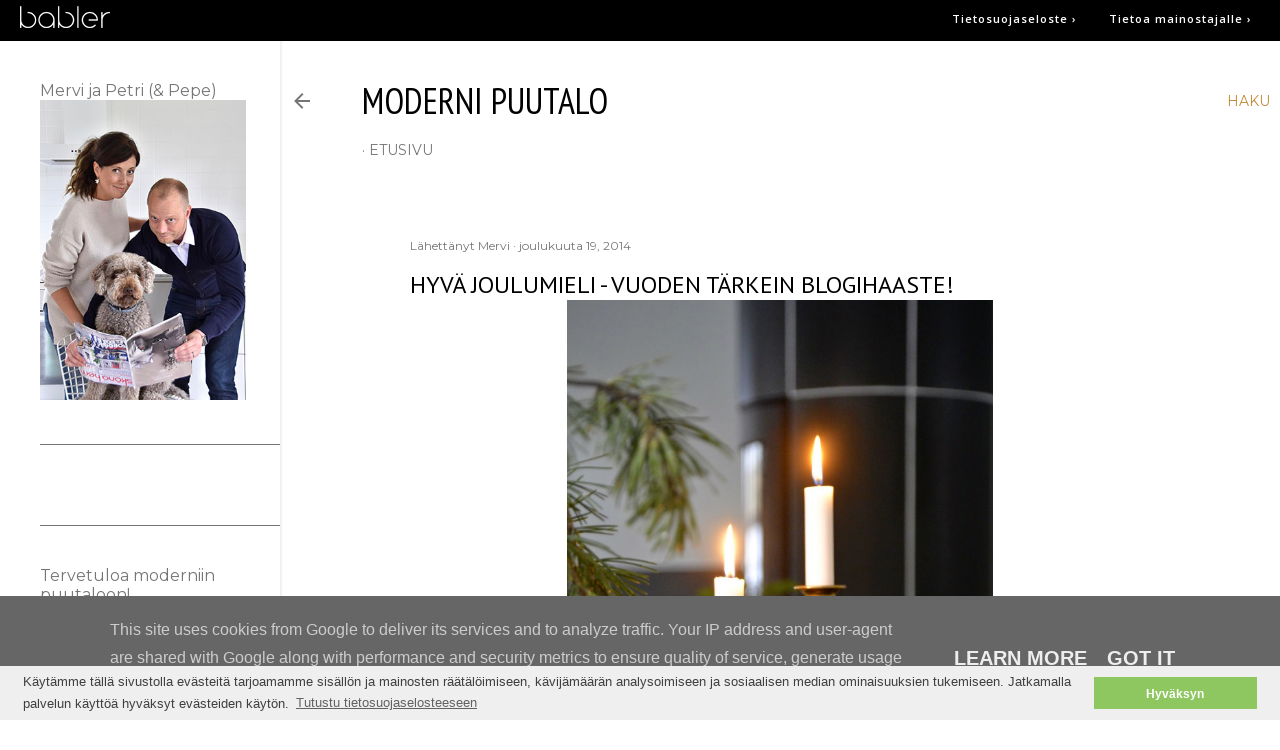

--- FILE ---
content_type: text/html; charset=UTF-8
request_url: https://www.modernipuutalo.fi/2014/12/hyva-joulumieli-vuoden-tarkein.html
body_size: 33498
content:
<!DOCTYPE html>
<html dir='ltr' xmlns='http://www.w3.org/1999/xhtml' xmlns:b='http://www.google.com/2005/gml/b' xmlns:data='http://www.google.com/2005/gml/data' xmlns:expr='http://www.google.com/2005/gml/expr'>
<head>
<!-- Global site tag (gtag.js) - Google Analytics -->
<script async='async' src='https://www.googletagmanager.com/gtag/js?id=UA-27797584-1'></script>
<script>
  window.dataLayer = window.dataLayer || [];
  function gtag(){dataLayer.push(arguments);}
  gtag('js', new Date());

  gtag('config', 'UA-27797584-1');
</script>
<!-- GA script end -->
<script src='//code.jquery.com/jquery-1.11.0.min.js'></script>
<script src='https://s3.eu-north-1.amazonaws.com/stream1.into-digital.fi/sbm/js_sbm_analytics-min.js'></script>
<!-- Google Tag Manager -->
<script>(function(w,d,s,l,i){w[l]=w[l]||[];w[l].push({'gtm.start':
new Date().getTime(),event:'gtm.js'});var f=d.getElementsByTagName(s)[0],
j=d.createElement(s),dl=l!='dataLayer'?'&l='+l:'';j.async=true;j.src=
'https://www.googletagmanager.com/gtm.js?id='+i+dl;f.parentNode.insertBefore(j,f);
})(window,document,'script','dataLayer','GTM-KCBFKB');</script>
<!-- End Google Tag Manager -->
<!-- Google Tag Manager -->
<script>(function(w,d,s,l,i){w[l]=w[l]||[];w[l].push({'gtm.start':
new Date().getTime(),event:'gtm.js'});var f=d.getElementsByTagName(s)[0],
j=d.createElement(s),dl=l!='dataLayer'?'&l='+l:'';j.async=true;j.src=
'https://www.googletagmanager.com/gtm.js?id='+i+dl;f.parentNode.insertBefore(j,f);
})(window,document,'script','dataLayer','GTM-MC36GXM');</script>
<!-- End Google Tag Manager -->
<!-- Pop Partners ad serving -->
<script>
    var PREBID_TIMEOUT = 7500;
    var MAX_RETRIES = 20;

    var googletag = googletag || {};
    googletag.cmd = googletag.cmd || [];
    googletag.cmd.push(function () {
        googletag.pubads().disableInitialLoad();
    });
    var pbjs = pbjs || {};
    pbjs.cmd = pbjs.cmd || [];
    pbjs.retries = 0;

    function initAdserver() {
        if (pbjs.initAdserverSet) return;
        if(!googletag.pubadsReady && pbjs.retries <= MAX_RETRIES) {
          setTimeout(initAdserver, 50); //poll ms can be adjusted as desired.
          pbjs.retries++;
          return;
        }
        googletag.cmd.push(function () {
            pbjs.cmd.push(function () {
                pbjs.setTargetingForGPTAsync();
            });
            googletag.pubads().refresh();
        });
        pbjs.initAdserverSet = true;
    }

    setTimeout(initAdserver, PREBID_TIMEOUT);

    (function () {
        var d = document;
        var pbs = d.createElement("script");
        pbs.type = "text/javascript";
        pbs.src = '//d1i8fllfxd0naw.cloudfront.net/poppartners/prebid.js';
        var target = d.getElementsByTagName("head")[0];
        target.insertBefore(pbs, target.firstChild);
    })();

    (function () {
        var gads = document.createElement('script');
        gads.async = true;
        gads.type = 'text/javascript';
        var useSSL = 'https:' == document.location.protocol;
        gads.src = (useSSL ? 'https:' : 'http:') +
                '//www.googletagservices.com/tag/js/gpt.js';
        var node = document.getElementsByTagName('script')[0];
        node.parentNode.insertBefore(gads, node);
    })();

    function load_poppartners_conf() {
        var head= document.getElementsByTagName('head')[0];
        var script= document.createElement('script');
        script.src= '//d1i8fllfxd0naw.cloudfront.net/poppartners/sbm-modernipuutalo.blogspot.com.js';
        head.appendChild(script);
    };
    
    load_poppartners_conf();

</script>
<script>
   googletag.cmd.push(function () {
        var mapping1 = googletag.sizeMapping().
        addSize([0, 0], []).
        addSize([980, 100], [[980, 552],[980, 400],[980, 120]]).
        build();
        var mapping2 = googletag.sizeMapping().
        addSize([0, 0], []).
        addSize([768, 100], [[468, 400],[300, 250], [468, 600]]).
        build();
        var mapping3 = googletag.sizeMapping().
        addSize([0, 0], []).
        addSize([970, 100], [[160, 600]]).
        build();
        var mapping4 = googletag.sizeMapping().
        addSize([0, 0], []).
        addSize([300, 0], [[300,300],[300,250],[320, 53],[320, 160],[320, 320],[300, 500],[320, 480], [300, 450], [300, 750], [300, 600]]).
        addSize([768, 200], []).
        build();
        var mapping5 = googletag.sizeMapping().
        addSize([0, 0], []).
        addSize([300, 100], [[1, 1]]).
        build();
        googletag.defineSlot('/1127430/sbm_paraati_980_400', [[980, 552], [980, 400], [980, 120]], 'SBM-paraati').defineSizeMapping(mapping1).addService(googletag.pubads());
        googletag.defineSlot('/1127430/sbm_jattiboksi_468_400_a', [[468, 400],[300, 250], [468, 600]], 'SBM-jattiboksi-a').defineSizeMapping(mapping2).addService(googletag.pubads());
        googletag.defineSlot('/1127430/sbm_jattiboksi_468_400_b', [[468, 400],[300, 250], [468, 600]], 'SBM-jattiboksi-b').defineSizeMapping(mapping2).addService(googletag.pubads());
        googletag.defineSlot('/1127430/sbm_skyscraper_160_600_a', [[160, 600]], 'SBM-skyscraper-a').defineSizeMapping(mapping3).addService(googletag.pubads());
        googletag.defineSlot('/1127430/sbm_skyscraper_160_600_b', [[160, 600]], 'SBM-skyscraper-b').defineSizeMapping(mapping3).addService(googletag.pubads());
        googletag.defineSlot('/1127430/sbm_mobiiliparaati_300_300_a', [[300,300],[300,250],[320, 53],[320, 160],[320, 320],[300, 500],[320, 480], [300, 450], [300, 750], [300, 600]], 'SBM-mobiiliparaati-a').defineSizeMapping(mapping4).addService(googletag.pubads());
        googletag.defineSlot('/1127430/sbm_mobiiliparaati_300_300_b', [[300,300],[300,250],[320, 53],[320, 160],[320, 320],[300, 500],[320, 480], [300, 450], [300, 750], [300, 600]], 'SBM-mobiiliparaati-b').defineSizeMapping(mapping4).addService(googletag.pubads());

        googletag.defineSlot(
        '/1127430/sbm_outstream_1_1',
        [[1, 1]],
        'SBM-outstream' ).defineSizeMapping( mapping5 ).addService( googletag.pubads() );
        googletag.pubads().setTargeting('Sbm-nimi',['modernipuutalo']);
        googletag.pubads().setTargeting('Sbm',['interior']);
        googletag.pubads().enableSingleRequest();
        googletag.pubads().enableLazyLoad({
        renderMarginPercent: 10,
        mobileScaling: 2
      });
        googletag.pubads().collapseEmptyDivs();
        googletag.enableServices();
    });
</script>
<!-- Pop Partners ad serving -->
<!-- RD script begin -->
<script async='async' src='https://apps-cdn.relevant-digital.com/static/tags/1140714880393889850.js' type='application/javascript'></script>
<!-- RD script end -->
<meta content='width=device-width, initial-scale=1' name='viewport'/>
<title>Hyvä Joulumieli - vuoden tärkein blogihaaste!</title>
<link href="//fonts.googleapis.com/css?family=Open+Sans:600&amp;ver=4.3" media="all" rel="stylesheet" type="text/css">
<meta content='text/html; charset=UTF-8' http-equiv='Content-Type'/>
<!-- Chrome, Firefox OS and Opera -->
<meta content='#ffffff' name='theme-color'/>
<!-- Windows Phone -->
<meta content='#ffffff' name='msapplication-navbutton-color'/>
<meta content='blogger' name='generator'/>
<link href='https://www.modernipuutalo.fi/favicon.ico' rel='icon' type='image/x-icon'/>
<link href='https://www.modernipuutalo.fi/2014/12/hyva-joulumieli-vuoden-tarkein.html' rel='canonical'/>
<link rel="alternate" type="application/atom+xml" title="moderni puutalo - Atom" href="https://www.modernipuutalo.fi/feeds/posts/default" />
<link rel="alternate" type="application/rss+xml" title="moderni puutalo - RSS" href="https://www.modernipuutalo.fi/feeds/posts/default?alt=rss" />
<link rel="service.post" type="application/atom+xml" title="moderni puutalo - Atom" href="https://www.blogger.com/feeds/5408053150749559337/posts/default" />

<link rel="alternate" type="application/atom+xml" title="moderni puutalo - Atom" href="https://www.modernipuutalo.fi/feeds/6446882923337506075/comments/default" />
<!--Can't find substitution for tag [blog.ieCssRetrofitLinks]-->
<link href='https://blogger.googleusercontent.com/img/b/R29vZ2xl/AVvXsEi7ojn86UshiDJFforPCsjVfFqaCEPRR_0iO_-TXeLXlvjh8kiCT250Ttys-4kfpGldJMvqU91QiE249SzNUxUthpFlgfwEi-c0Q50xZpGO1WxzD7jIEcj9BbdYfC5IpyJ9t5k4iSeGBs2Y/s1600/DSC_0136.jpg' rel='image_src'/>
<meta content='https://www.modernipuutalo.fi/2014/12/hyva-joulumieli-vuoden-tarkein.html' property='og:url'/>
<meta content='Hyvä Joulumieli - vuoden tärkein blogihaaste!' property='og:title'/>
<meta content='                           Havahduimme asiaan hieman myöhässä, mutta vielä ehdittiin.   Olemme onnekkaita. Tulemme toimeen, voimme puuhastel...' property='og:description'/>
<meta content='https://blogger.googleusercontent.com/img/b/R29vZ2xl/AVvXsEi7ojn86UshiDJFforPCsjVfFqaCEPRR_0iO_-TXeLXlvjh8kiCT250Ttys-4kfpGldJMvqU91QiE249SzNUxUthpFlgfwEi-c0Q50xZpGO1WxzD7jIEcj9BbdYfC5IpyJ9t5k4iSeGBs2Y/w1200-h630-p-k-no-nu/DSC_0136.jpg' property='og:image'/>
<style type='text/css'>@font-face{font-family:'EB Garamond';font-style:normal;font-weight:400;font-display:swap;src:url(//fonts.gstatic.com/s/ebgaramond/v32/SlGDmQSNjdsmc35JDF1K5E55YMjF_7DPuGi-6_RkCY9_WamXgHlIbvw.woff2)format('woff2');unicode-range:U+0460-052F,U+1C80-1C8A,U+20B4,U+2DE0-2DFF,U+A640-A69F,U+FE2E-FE2F;}@font-face{font-family:'EB Garamond';font-style:normal;font-weight:400;font-display:swap;src:url(//fonts.gstatic.com/s/ebgaramond/v32/SlGDmQSNjdsmc35JDF1K5E55YMjF_7DPuGi-6_RkAI9_WamXgHlIbvw.woff2)format('woff2');unicode-range:U+0301,U+0400-045F,U+0490-0491,U+04B0-04B1,U+2116;}@font-face{font-family:'EB Garamond';font-style:normal;font-weight:400;font-display:swap;src:url(//fonts.gstatic.com/s/ebgaramond/v32/SlGDmQSNjdsmc35JDF1K5E55YMjF_7DPuGi-6_RkCI9_WamXgHlIbvw.woff2)format('woff2');unicode-range:U+1F00-1FFF;}@font-face{font-family:'EB Garamond';font-style:normal;font-weight:400;font-display:swap;src:url(//fonts.gstatic.com/s/ebgaramond/v32/SlGDmQSNjdsmc35JDF1K5E55YMjF_7DPuGi-6_RkB49_WamXgHlIbvw.woff2)format('woff2');unicode-range:U+0370-0377,U+037A-037F,U+0384-038A,U+038C,U+038E-03A1,U+03A3-03FF;}@font-face{font-family:'EB Garamond';font-style:normal;font-weight:400;font-display:swap;src:url(//fonts.gstatic.com/s/ebgaramond/v32/SlGDmQSNjdsmc35JDF1K5E55YMjF_7DPuGi-6_RkC49_WamXgHlIbvw.woff2)format('woff2');unicode-range:U+0102-0103,U+0110-0111,U+0128-0129,U+0168-0169,U+01A0-01A1,U+01AF-01B0,U+0300-0301,U+0303-0304,U+0308-0309,U+0323,U+0329,U+1EA0-1EF9,U+20AB;}@font-face{font-family:'EB Garamond';font-style:normal;font-weight:400;font-display:swap;src:url(//fonts.gstatic.com/s/ebgaramond/v32/SlGDmQSNjdsmc35JDF1K5E55YMjF_7DPuGi-6_RkCo9_WamXgHlIbvw.woff2)format('woff2');unicode-range:U+0100-02BA,U+02BD-02C5,U+02C7-02CC,U+02CE-02D7,U+02DD-02FF,U+0304,U+0308,U+0329,U+1D00-1DBF,U+1E00-1E9F,U+1EF2-1EFF,U+2020,U+20A0-20AB,U+20AD-20C0,U+2113,U+2C60-2C7F,U+A720-A7FF;}@font-face{font-family:'EB Garamond';font-style:normal;font-weight:400;font-display:swap;src:url(//fonts.gstatic.com/s/ebgaramond/v32/SlGDmQSNjdsmc35JDF1K5E55YMjF_7DPuGi-6_RkBI9_WamXgHlI.woff2)format('woff2');unicode-range:U+0000-00FF,U+0131,U+0152-0153,U+02BB-02BC,U+02C6,U+02DA,U+02DC,U+0304,U+0308,U+0329,U+2000-206F,U+20AC,U+2122,U+2191,U+2193,U+2212,U+2215,U+FEFF,U+FFFD;}@font-face{font-family:'Lato';font-style:normal;font-weight:300;font-display:swap;src:url(//fonts.gstatic.com/s/lato/v25/S6u9w4BMUTPHh7USSwaPGQ3q5d0N7w.woff2)format('woff2');unicode-range:U+0100-02BA,U+02BD-02C5,U+02C7-02CC,U+02CE-02D7,U+02DD-02FF,U+0304,U+0308,U+0329,U+1D00-1DBF,U+1E00-1E9F,U+1EF2-1EFF,U+2020,U+20A0-20AB,U+20AD-20C0,U+2113,U+2C60-2C7F,U+A720-A7FF;}@font-face{font-family:'Lato';font-style:normal;font-weight:300;font-display:swap;src:url(//fonts.gstatic.com/s/lato/v25/S6u9w4BMUTPHh7USSwiPGQ3q5d0.woff2)format('woff2');unicode-range:U+0000-00FF,U+0131,U+0152-0153,U+02BB-02BC,U+02C6,U+02DA,U+02DC,U+0304,U+0308,U+0329,U+2000-206F,U+20AC,U+2122,U+2191,U+2193,U+2212,U+2215,U+FEFF,U+FFFD;}@font-face{font-family:'Lato';font-style:normal;font-weight:400;font-display:swap;src:url(//fonts.gstatic.com/s/lato/v25/S6uyw4BMUTPHjxAwXiWtFCfQ7A.woff2)format('woff2');unicode-range:U+0100-02BA,U+02BD-02C5,U+02C7-02CC,U+02CE-02D7,U+02DD-02FF,U+0304,U+0308,U+0329,U+1D00-1DBF,U+1E00-1E9F,U+1EF2-1EFF,U+2020,U+20A0-20AB,U+20AD-20C0,U+2113,U+2C60-2C7F,U+A720-A7FF;}@font-face{font-family:'Lato';font-style:normal;font-weight:400;font-display:swap;src:url(//fonts.gstatic.com/s/lato/v25/S6uyw4BMUTPHjx4wXiWtFCc.woff2)format('woff2');unicode-range:U+0000-00FF,U+0131,U+0152-0153,U+02BB-02BC,U+02C6,U+02DA,U+02DC,U+0304,U+0308,U+0329,U+2000-206F,U+20AC,U+2122,U+2191,U+2193,U+2212,U+2215,U+FEFF,U+FFFD;}@font-face{font-family:'Lato';font-style:normal;font-weight:700;font-display:swap;src:url(//fonts.gstatic.com/s/lato/v25/S6u9w4BMUTPHh6UVSwaPGQ3q5d0N7w.woff2)format('woff2');unicode-range:U+0100-02BA,U+02BD-02C5,U+02C7-02CC,U+02CE-02D7,U+02DD-02FF,U+0304,U+0308,U+0329,U+1D00-1DBF,U+1E00-1E9F,U+1EF2-1EFF,U+2020,U+20A0-20AB,U+20AD-20C0,U+2113,U+2C60-2C7F,U+A720-A7FF;}@font-face{font-family:'Lato';font-style:normal;font-weight:700;font-display:swap;src:url(//fonts.gstatic.com/s/lato/v25/S6u9w4BMUTPHh6UVSwiPGQ3q5d0.woff2)format('woff2');unicode-range:U+0000-00FF,U+0131,U+0152-0153,U+02BB-02BC,U+02C6,U+02DA,U+02DC,U+0304,U+0308,U+0329,U+2000-206F,U+20AC,U+2122,U+2191,U+2193,U+2212,U+2215,U+FEFF,U+FFFD;}@font-face{font-family:'Lora';font-style:normal;font-weight:400;font-display:swap;src:url(//fonts.gstatic.com/s/lora/v37/0QI6MX1D_JOuGQbT0gvTJPa787weuxJMkq18ndeYxZ2JTg.woff2)format('woff2');unicode-range:U+0460-052F,U+1C80-1C8A,U+20B4,U+2DE0-2DFF,U+A640-A69F,U+FE2E-FE2F;}@font-face{font-family:'Lora';font-style:normal;font-weight:400;font-display:swap;src:url(//fonts.gstatic.com/s/lora/v37/0QI6MX1D_JOuGQbT0gvTJPa787weuxJFkq18ndeYxZ2JTg.woff2)format('woff2');unicode-range:U+0301,U+0400-045F,U+0490-0491,U+04B0-04B1,U+2116;}@font-face{font-family:'Lora';font-style:normal;font-weight:400;font-display:swap;src:url(//fonts.gstatic.com/s/lora/v37/0QI6MX1D_JOuGQbT0gvTJPa787weuxI9kq18ndeYxZ2JTg.woff2)format('woff2');unicode-range:U+0302-0303,U+0305,U+0307-0308,U+0310,U+0312,U+0315,U+031A,U+0326-0327,U+032C,U+032F-0330,U+0332-0333,U+0338,U+033A,U+0346,U+034D,U+0391-03A1,U+03A3-03A9,U+03B1-03C9,U+03D1,U+03D5-03D6,U+03F0-03F1,U+03F4-03F5,U+2016-2017,U+2034-2038,U+203C,U+2040,U+2043,U+2047,U+2050,U+2057,U+205F,U+2070-2071,U+2074-208E,U+2090-209C,U+20D0-20DC,U+20E1,U+20E5-20EF,U+2100-2112,U+2114-2115,U+2117-2121,U+2123-214F,U+2190,U+2192,U+2194-21AE,U+21B0-21E5,U+21F1-21F2,U+21F4-2211,U+2213-2214,U+2216-22FF,U+2308-230B,U+2310,U+2319,U+231C-2321,U+2336-237A,U+237C,U+2395,U+239B-23B7,U+23D0,U+23DC-23E1,U+2474-2475,U+25AF,U+25B3,U+25B7,U+25BD,U+25C1,U+25CA,U+25CC,U+25FB,U+266D-266F,U+27C0-27FF,U+2900-2AFF,U+2B0E-2B11,U+2B30-2B4C,U+2BFE,U+3030,U+FF5B,U+FF5D,U+1D400-1D7FF,U+1EE00-1EEFF;}@font-face{font-family:'Lora';font-style:normal;font-weight:400;font-display:swap;src:url(//fonts.gstatic.com/s/lora/v37/0QI6MX1D_JOuGQbT0gvTJPa787weuxIvkq18ndeYxZ2JTg.woff2)format('woff2');unicode-range:U+0001-000C,U+000E-001F,U+007F-009F,U+20DD-20E0,U+20E2-20E4,U+2150-218F,U+2190,U+2192,U+2194-2199,U+21AF,U+21E6-21F0,U+21F3,U+2218-2219,U+2299,U+22C4-22C6,U+2300-243F,U+2440-244A,U+2460-24FF,U+25A0-27BF,U+2800-28FF,U+2921-2922,U+2981,U+29BF,U+29EB,U+2B00-2BFF,U+4DC0-4DFF,U+FFF9-FFFB,U+10140-1018E,U+10190-1019C,U+101A0,U+101D0-101FD,U+102E0-102FB,U+10E60-10E7E,U+1D2C0-1D2D3,U+1D2E0-1D37F,U+1F000-1F0FF,U+1F100-1F1AD,U+1F1E6-1F1FF,U+1F30D-1F30F,U+1F315,U+1F31C,U+1F31E,U+1F320-1F32C,U+1F336,U+1F378,U+1F37D,U+1F382,U+1F393-1F39F,U+1F3A7-1F3A8,U+1F3AC-1F3AF,U+1F3C2,U+1F3C4-1F3C6,U+1F3CA-1F3CE,U+1F3D4-1F3E0,U+1F3ED,U+1F3F1-1F3F3,U+1F3F5-1F3F7,U+1F408,U+1F415,U+1F41F,U+1F426,U+1F43F,U+1F441-1F442,U+1F444,U+1F446-1F449,U+1F44C-1F44E,U+1F453,U+1F46A,U+1F47D,U+1F4A3,U+1F4B0,U+1F4B3,U+1F4B9,U+1F4BB,U+1F4BF,U+1F4C8-1F4CB,U+1F4D6,U+1F4DA,U+1F4DF,U+1F4E3-1F4E6,U+1F4EA-1F4ED,U+1F4F7,U+1F4F9-1F4FB,U+1F4FD-1F4FE,U+1F503,U+1F507-1F50B,U+1F50D,U+1F512-1F513,U+1F53E-1F54A,U+1F54F-1F5FA,U+1F610,U+1F650-1F67F,U+1F687,U+1F68D,U+1F691,U+1F694,U+1F698,U+1F6AD,U+1F6B2,U+1F6B9-1F6BA,U+1F6BC,U+1F6C6-1F6CF,U+1F6D3-1F6D7,U+1F6E0-1F6EA,U+1F6F0-1F6F3,U+1F6F7-1F6FC,U+1F700-1F7FF,U+1F800-1F80B,U+1F810-1F847,U+1F850-1F859,U+1F860-1F887,U+1F890-1F8AD,U+1F8B0-1F8BB,U+1F8C0-1F8C1,U+1F900-1F90B,U+1F93B,U+1F946,U+1F984,U+1F996,U+1F9E9,U+1FA00-1FA6F,U+1FA70-1FA7C,U+1FA80-1FA89,U+1FA8F-1FAC6,U+1FACE-1FADC,U+1FADF-1FAE9,U+1FAF0-1FAF8,U+1FB00-1FBFF;}@font-face{font-family:'Lora';font-style:normal;font-weight:400;font-display:swap;src:url(//fonts.gstatic.com/s/lora/v37/0QI6MX1D_JOuGQbT0gvTJPa787weuxJOkq18ndeYxZ2JTg.woff2)format('woff2');unicode-range:U+0102-0103,U+0110-0111,U+0128-0129,U+0168-0169,U+01A0-01A1,U+01AF-01B0,U+0300-0301,U+0303-0304,U+0308-0309,U+0323,U+0329,U+1EA0-1EF9,U+20AB;}@font-face{font-family:'Lora';font-style:normal;font-weight:400;font-display:swap;src:url(//fonts.gstatic.com/s/lora/v37/0QI6MX1D_JOuGQbT0gvTJPa787weuxJPkq18ndeYxZ2JTg.woff2)format('woff2');unicode-range:U+0100-02BA,U+02BD-02C5,U+02C7-02CC,U+02CE-02D7,U+02DD-02FF,U+0304,U+0308,U+0329,U+1D00-1DBF,U+1E00-1E9F,U+1EF2-1EFF,U+2020,U+20A0-20AB,U+20AD-20C0,U+2113,U+2C60-2C7F,U+A720-A7FF;}@font-face{font-family:'Lora';font-style:normal;font-weight:400;font-display:swap;src:url(//fonts.gstatic.com/s/lora/v37/0QI6MX1D_JOuGQbT0gvTJPa787weuxJBkq18ndeYxZ0.woff2)format('woff2');unicode-range:U+0000-00FF,U+0131,U+0152-0153,U+02BB-02BC,U+02C6,U+02DA,U+02DC,U+0304,U+0308,U+0329,U+2000-206F,U+20AC,U+2122,U+2191,U+2193,U+2212,U+2215,U+FEFF,U+FFFD;}@font-face{font-family:'Montserrat';font-style:normal;font-weight:400;font-display:swap;src:url(//fonts.gstatic.com/s/montserrat/v31/JTUSjIg1_i6t8kCHKm459WRhyyTh89ZNpQ.woff2)format('woff2');unicode-range:U+0460-052F,U+1C80-1C8A,U+20B4,U+2DE0-2DFF,U+A640-A69F,U+FE2E-FE2F;}@font-face{font-family:'Montserrat';font-style:normal;font-weight:400;font-display:swap;src:url(//fonts.gstatic.com/s/montserrat/v31/JTUSjIg1_i6t8kCHKm459W1hyyTh89ZNpQ.woff2)format('woff2');unicode-range:U+0301,U+0400-045F,U+0490-0491,U+04B0-04B1,U+2116;}@font-face{font-family:'Montserrat';font-style:normal;font-weight:400;font-display:swap;src:url(//fonts.gstatic.com/s/montserrat/v31/JTUSjIg1_i6t8kCHKm459WZhyyTh89ZNpQ.woff2)format('woff2');unicode-range:U+0102-0103,U+0110-0111,U+0128-0129,U+0168-0169,U+01A0-01A1,U+01AF-01B0,U+0300-0301,U+0303-0304,U+0308-0309,U+0323,U+0329,U+1EA0-1EF9,U+20AB;}@font-face{font-family:'Montserrat';font-style:normal;font-weight:400;font-display:swap;src:url(//fonts.gstatic.com/s/montserrat/v31/JTUSjIg1_i6t8kCHKm459WdhyyTh89ZNpQ.woff2)format('woff2');unicode-range:U+0100-02BA,U+02BD-02C5,U+02C7-02CC,U+02CE-02D7,U+02DD-02FF,U+0304,U+0308,U+0329,U+1D00-1DBF,U+1E00-1E9F,U+1EF2-1EFF,U+2020,U+20A0-20AB,U+20AD-20C0,U+2113,U+2C60-2C7F,U+A720-A7FF;}@font-face{font-family:'Montserrat';font-style:normal;font-weight:400;font-display:swap;src:url(//fonts.gstatic.com/s/montserrat/v31/JTUSjIg1_i6t8kCHKm459WlhyyTh89Y.woff2)format('woff2');unicode-range:U+0000-00FF,U+0131,U+0152-0153,U+02BB-02BC,U+02C6,U+02DA,U+02DC,U+0304,U+0308,U+0329,U+2000-206F,U+20AC,U+2122,U+2191,U+2193,U+2212,U+2215,U+FEFF,U+FFFD;}@font-face{font-family:'Montserrat';font-style:normal;font-weight:700;font-display:swap;src:url(//fonts.gstatic.com/s/montserrat/v31/JTUSjIg1_i6t8kCHKm459WRhyyTh89ZNpQ.woff2)format('woff2');unicode-range:U+0460-052F,U+1C80-1C8A,U+20B4,U+2DE0-2DFF,U+A640-A69F,U+FE2E-FE2F;}@font-face{font-family:'Montserrat';font-style:normal;font-weight:700;font-display:swap;src:url(//fonts.gstatic.com/s/montserrat/v31/JTUSjIg1_i6t8kCHKm459W1hyyTh89ZNpQ.woff2)format('woff2');unicode-range:U+0301,U+0400-045F,U+0490-0491,U+04B0-04B1,U+2116;}@font-face{font-family:'Montserrat';font-style:normal;font-weight:700;font-display:swap;src:url(//fonts.gstatic.com/s/montserrat/v31/JTUSjIg1_i6t8kCHKm459WZhyyTh89ZNpQ.woff2)format('woff2');unicode-range:U+0102-0103,U+0110-0111,U+0128-0129,U+0168-0169,U+01A0-01A1,U+01AF-01B0,U+0300-0301,U+0303-0304,U+0308-0309,U+0323,U+0329,U+1EA0-1EF9,U+20AB;}@font-face{font-family:'Montserrat';font-style:normal;font-weight:700;font-display:swap;src:url(//fonts.gstatic.com/s/montserrat/v31/JTUSjIg1_i6t8kCHKm459WdhyyTh89ZNpQ.woff2)format('woff2');unicode-range:U+0100-02BA,U+02BD-02C5,U+02C7-02CC,U+02CE-02D7,U+02DD-02FF,U+0304,U+0308,U+0329,U+1D00-1DBF,U+1E00-1E9F,U+1EF2-1EFF,U+2020,U+20A0-20AB,U+20AD-20C0,U+2113,U+2C60-2C7F,U+A720-A7FF;}@font-face{font-family:'Montserrat';font-style:normal;font-weight:700;font-display:swap;src:url(//fonts.gstatic.com/s/montserrat/v31/JTUSjIg1_i6t8kCHKm459WlhyyTh89Y.woff2)format('woff2');unicode-range:U+0000-00FF,U+0131,U+0152-0153,U+02BB-02BC,U+02C6,U+02DA,U+02DC,U+0304,U+0308,U+0329,U+2000-206F,U+20AC,U+2122,U+2191,U+2193,U+2212,U+2215,U+FEFF,U+FFFD;}@font-face{font-family:'PT Sans';font-style:normal;font-weight:400;font-display:swap;src:url(//fonts.gstatic.com/s/ptsans/v18/jizaRExUiTo99u79D0-ExcOPIDUg-g.woff2)format('woff2');unicode-range:U+0460-052F,U+1C80-1C8A,U+20B4,U+2DE0-2DFF,U+A640-A69F,U+FE2E-FE2F;}@font-face{font-family:'PT Sans';font-style:normal;font-weight:400;font-display:swap;src:url(//fonts.gstatic.com/s/ptsans/v18/jizaRExUiTo99u79D0aExcOPIDUg-g.woff2)format('woff2');unicode-range:U+0301,U+0400-045F,U+0490-0491,U+04B0-04B1,U+2116;}@font-face{font-family:'PT Sans';font-style:normal;font-weight:400;font-display:swap;src:url(//fonts.gstatic.com/s/ptsans/v18/jizaRExUiTo99u79D0yExcOPIDUg-g.woff2)format('woff2');unicode-range:U+0100-02BA,U+02BD-02C5,U+02C7-02CC,U+02CE-02D7,U+02DD-02FF,U+0304,U+0308,U+0329,U+1D00-1DBF,U+1E00-1E9F,U+1EF2-1EFF,U+2020,U+20A0-20AB,U+20AD-20C0,U+2113,U+2C60-2C7F,U+A720-A7FF;}@font-face{font-family:'PT Sans';font-style:normal;font-weight:400;font-display:swap;src:url(//fonts.gstatic.com/s/ptsans/v18/jizaRExUiTo99u79D0KExcOPIDU.woff2)format('woff2');unicode-range:U+0000-00FF,U+0131,U+0152-0153,U+02BB-02BC,U+02C6,U+02DA,U+02DC,U+0304,U+0308,U+0329,U+2000-206F,U+20AC,U+2122,U+2191,U+2193,U+2212,U+2215,U+FEFF,U+FFFD;}@font-face{font-family:'PT Sans Narrow';font-style:normal;font-weight:400;font-display:swap;src:url(//fonts.gstatic.com/s/ptsansnarrow/v19/BngRUXNadjH0qYEzV7ab-oWlsbCLwR2oefDofMY.woff2)format('woff2');unicode-range:U+0460-052F,U+1C80-1C8A,U+20B4,U+2DE0-2DFF,U+A640-A69F,U+FE2E-FE2F;}@font-face{font-family:'PT Sans Narrow';font-style:normal;font-weight:400;font-display:swap;src:url(//fonts.gstatic.com/s/ptsansnarrow/v19/BngRUXNadjH0qYEzV7ab-oWlsbCCwR2oefDofMY.woff2)format('woff2');unicode-range:U+0301,U+0400-045F,U+0490-0491,U+04B0-04B1,U+2116;}@font-face{font-family:'PT Sans Narrow';font-style:normal;font-weight:400;font-display:swap;src:url(//fonts.gstatic.com/s/ptsansnarrow/v19/BngRUXNadjH0qYEzV7ab-oWlsbCIwR2oefDofMY.woff2)format('woff2');unicode-range:U+0100-02BA,U+02BD-02C5,U+02C7-02CC,U+02CE-02D7,U+02DD-02FF,U+0304,U+0308,U+0329,U+1D00-1DBF,U+1E00-1E9F,U+1EF2-1EFF,U+2020,U+20A0-20AB,U+20AD-20C0,U+2113,U+2C60-2C7F,U+A720-A7FF;}@font-face{font-family:'PT Sans Narrow';font-style:normal;font-weight:400;font-display:swap;src:url(//fonts.gstatic.com/s/ptsansnarrow/v19/BngRUXNadjH0qYEzV7ab-oWlsbCGwR2oefDo.woff2)format('woff2');unicode-range:U+0000-00FF,U+0131,U+0152-0153,U+02BB-02BC,U+02C6,U+02DA,U+02DC,U+0304,U+0308,U+0329,U+2000-206F,U+20AC,U+2122,U+2191,U+2193,U+2212,U+2215,U+FEFF,U+FFFD;}</style>
<style id='page-skin-1' type='text/css'><!--
/*! normalize.css v3.0.1 | MIT License | git.io/normalize */html{font-family:sans-serif;-ms-text-size-adjust:100%;-webkit-text-size-adjust:100%}body{margin:0}article,aside,details,figcaption,figure,footer,header,hgroup,main,nav,section,summary{display:block}audio,canvas,progress,video{display:inline-block;vertical-align:baseline}audio:not([controls]){display:none;height:0}[hidden],template{display:none}a{background:transparent}a:active,a:hover{outline:0}abbr[title]{border-bottom:1px dotted}b,strong{font-weight:bold}dfn{font-style:italic}h1{font-size:2em;margin:.67em 0}mark{background:#ff0;color:#000}small{font-size:80%}sub,sup{font-size:75%;line-height:0;position:relative;vertical-align:baseline}sup{top:-0.5em}sub{bottom:-0.25em}img{border:0}svg:not(:root){overflow:hidden}figure{margin:1em 40px}hr{-moz-box-sizing:content-box;box-sizing:content-box;height:0}pre{overflow:auto}code,kbd,pre,samp{font-family:monospace,monospace;font-size:1em}button,input,optgroup,select,textarea{color:inherit;font:inherit;margin:0}button{overflow:visible}button,select{text-transform:none}button,html input[type="button"],input[type="reset"],input[type="submit"]{-webkit-appearance:button;cursor:pointer}button[disabled],html input[disabled]{cursor:default}button::-moz-focus-inner,input::-moz-focus-inner{border:0;padding:0}input{line-height:normal}input[type="checkbox"],input[type="radio"]{box-sizing:border-box;padding:0}input[type="number"]::-webkit-inner-spin-button,input[type="number"]::-webkit-outer-spin-button{height:auto}input[type="search"]{-webkit-appearance:textfield;-moz-box-sizing:content-box;-webkit-box-sizing:content-box;box-sizing:content-box}input[type="search"]::-webkit-search-cancel-button,input[type="search"]::-webkit-search-decoration{-webkit-appearance:none}fieldset{border:1px solid #c0c0c0;margin:0 2px;padding:.35em .625em .75em}legend{border:0;padding:0}textarea{overflow:auto}optgroup{font-weight:bold}table{border-collapse:collapse;border-spacing:0}td,th{padding:0}
/*!************************************************
* Blogger Template Style
* Name: Soho
**************************************************/
body{
overflow-wrap:break-word;
word-break:break-word;
word-wrap:break-word
}
.hidden{
display:none
}
.invisible{
visibility:hidden
}
.container::after,.float-container::after{
clear:both;
content:'';
display:table
}
.clearboth{
clear:both
}
#comments .comment .comment-actions,.subscribe-popup .FollowByEmail .follow-by-email-submit{
background:0 0;
border:0;
box-shadow:none;
color:#bf8b38;
cursor:pointer;
font-size:14px;
font-weight:700;
outline:0;
text-decoration:none;
text-transform:uppercase;
width:auto
}
.dim-overlay{
background-color:rgba(0,0,0,.54);
height:100vh;
left:0;
position:fixed;
top:0;
width:100%
}
#sharing-dim-overlay{
background-color:transparent
}
input::-ms-clear{
display:none
}
.blogger-logo,.svg-icon-24.blogger-logo{
fill:#ff9800;
opacity:1
}
.loading-spinner-large{
-webkit-animation:mspin-rotate 1.568s infinite linear;
animation:mspin-rotate 1.568s infinite linear;
height:48px;
overflow:hidden;
position:absolute;
width:48px;
z-index:200
}
.loading-spinner-large>div{
-webkit-animation:mspin-revrot 5332ms infinite steps(4);
animation:mspin-revrot 5332ms infinite steps(4)
}
.loading-spinner-large>div>div{
-webkit-animation:mspin-singlecolor-large-film 1333ms infinite steps(81);
animation:mspin-singlecolor-large-film 1333ms infinite steps(81);
background-size:100%;
height:48px;
width:3888px
}
.mspin-black-large>div>div,.mspin-grey_54-large>div>div{
background-image:url(https://www.blogblog.com/indie/mspin_black_large.svg)
}
.mspin-white-large>div>div{
background-image:url(https://www.blogblog.com/indie/mspin_white_large.svg)
}
.mspin-grey_54-large{
opacity:.54
}
@-webkit-keyframes mspin-singlecolor-large-film{
from{
-webkit-transform:translateX(0);
transform:translateX(0)
}
to{
-webkit-transform:translateX(-3888px);
transform:translateX(-3888px)
}
}
@keyframes mspin-singlecolor-large-film{
from{
-webkit-transform:translateX(0);
transform:translateX(0)
}
to{
-webkit-transform:translateX(-3888px);
transform:translateX(-3888px)
}
}
@-webkit-keyframes mspin-rotate{
from{
-webkit-transform:rotate(0);
transform:rotate(0)
}
to{
-webkit-transform:rotate(360deg);
transform:rotate(360deg)
}
}
@keyframes mspin-rotate{
from{
-webkit-transform:rotate(0);
transform:rotate(0)
}
to{
-webkit-transform:rotate(360deg);
transform:rotate(360deg)
}
}
@-webkit-keyframes mspin-revrot{
from{
-webkit-transform:rotate(0);
transform:rotate(0)
}
to{
-webkit-transform:rotate(-360deg);
transform:rotate(-360deg)
}
}
@keyframes mspin-revrot{
from{
-webkit-transform:rotate(0);
transform:rotate(0)
}
to{
-webkit-transform:rotate(-360deg);
transform:rotate(-360deg)
}
}
.skip-navigation{
background-color:#fff;
box-sizing:border-box;
color:#000;
display:block;
height:0;
left:0;
line-height:50px;
overflow:hidden;
padding-top:0;
position:fixed;
text-align:center;
top:0;
-webkit-transition:box-shadow .3s,height .3s,padding-top .3s;
transition:box-shadow .3s,height .3s,padding-top .3s;
width:100%;
z-index:900
}
.skip-navigation:focus{
box-shadow:0 4px 5px 0 rgba(0,0,0,.14),0 1px 10px 0 rgba(0,0,0,.12),0 2px 4px -1px rgba(0,0,0,.2);
height:50px
}
#main{
outline:0
}
.main-heading{
position:absolute;
clip:rect(1px,1px,1px,1px);
padding:0;
border:0;
height:1px;
width:1px;
overflow:hidden
}
.Attribution{
margin-top:1em;
text-align:center
}
.Attribution .blogger img,.Attribution .blogger svg{
vertical-align:bottom
}
.Attribution .blogger img{
margin-right:.5em
}
.Attribution div{
line-height:24px;
margin-top:.5em
}
.Attribution .copyright,.Attribution .image-attribution{
font-size:.7em;
margin-top:1.5em
}
.BLOG_mobile_video_class{
display:none
}
.bg-photo{
background-attachment:scroll!important
}
body .CSS_LIGHTBOX{
z-index:900
}
.extendable .show-less,.extendable .show-more{
border-color:#bf8b38;
color:#bf8b38;
margin-top:8px
}
.extendable .show-less.hidden,.extendable .show-more.hidden{
display:none
}
.inline-ad{
display:none;
max-width:100%;
overflow:hidden
}
.adsbygoogle{
display:block
}
#cookieChoiceInfo{
bottom:0;
top:auto
}
iframe.b-hbp-video{
border:0
}
.post-body img{
max-width:100%
}
.post-body iframe{
max-width:100%
}
.post-body a[imageanchor="1"]{
display:inline-block
}
.byline{
margin-right:1em
}
.byline:last-child{
margin-right:0
}
.link-copied-dialog{
max-width:520px;
outline:0
}
.link-copied-dialog .modal-dialog-buttons{
margin-top:8px
}
.link-copied-dialog .goog-buttonset-default{
background:0 0;
border:0
}
.link-copied-dialog .goog-buttonset-default:focus{
outline:0
}
.paging-control-container{
margin-bottom:16px
}
.paging-control-container .paging-control{
display:inline-block
}
.paging-control-container .comment-range-text::after,.paging-control-container .paging-control{
color:#bf8b38
}
.paging-control-container .comment-range-text,.paging-control-container .paging-control{
margin-right:8px
}
.paging-control-container .comment-range-text::after,.paging-control-container .paging-control::after{
content:'\00B7';
cursor:default;
padding-left:8px;
pointer-events:none
}
.paging-control-container .comment-range-text:last-child::after,.paging-control-container .paging-control:last-child::after{
content:none
}
.byline.reactions iframe{
height:20px
}
.b-notification{
color:#000;
background-color:#fff;
border-bottom:solid 1px #000;
box-sizing:border-box;
padding:16px 32px;
text-align:center
}
.b-notification.visible{
-webkit-transition:margin-top .3s cubic-bezier(.4,0,.2,1);
transition:margin-top .3s cubic-bezier(.4,0,.2,1)
}
.b-notification.invisible{
position:absolute
}
.b-notification-close{
position:absolute;
right:8px;
top:8px
}
.no-posts-message{
line-height:40px;
text-align:center
}
@media screen and (max-width:1220px){
body.item-view .post-body a[imageanchor="1"][style*="float: left;"],body.item-view .post-body a[imageanchor="1"][style*="float: right;"]{
float:none!important;
clear:none!important
}
body.item-view .post-body a[imageanchor="1"] img{
display:block;
height:auto;
margin:0 auto
}
body.item-view .post-body>.separator:first-child>a[imageanchor="1"]:first-child{
margin-top:20px
}
.post-body a[imageanchor]{
display:block
}
body.item-view .post-body a[imageanchor="1"]{
margin-left:0!important;
margin-right:0!important
}
body.item-view .post-body a[imageanchor="1"]+a[imageanchor="1"]{
margin-top:16px
}
}
.item-control{
display:none
}
#comments{
border-top:1px dashed rgba(0,0,0,.54);
margin-top:20px;
padding:20px
}
#comments .comment-thread ol{
margin:0;
padding-left:0;
padding-left:0
}
#comments .comment .comment-replybox-single,#comments .comment-thread .comment-replies{
margin-left:60px
}
#comments .comment-thread .thread-count{
display:none
}
#comments .comment{
list-style-type:none;
padding:0 0 30px;
position:relative
}
#comments .comment .comment{
padding-bottom:8px
}
.comment .avatar-image-container{
position:absolute
}
.comment .avatar-image-container img{
border-radius:50%
}
.avatar-image-container svg,.comment .avatar-image-container .avatar-icon{
border-radius:50%;
border:solid 1px #000000;
box-sizing:border-box;
fill:#000000;
height:35px;
margin:0;
padding:7px;
width:35px
}
.comment .comment-block{
margin-top:10px;
margin-left:60px;
padding-bottom:0
}
#comments .comment-author-header-wrapper{
margin-left:40px
}
#comments .comment .thread-expanded .comment-block{
padding-bottom:20px
}
#comments .comment .comment-header .user,#comments .comment .comment-header .user a{
color:#000000;
font-style:normal;
font-weight:700
}
#comments .comment .comment-actions{
bottom:0;
margin-bottom:15px;
position:absolute
}
#comments .comment .comment-actions>*{
margin-right:8px
}
#comments .comment .comment-header .datetime{
bottom:0;
color:rgba(0, 0, 0, 0.54);
display:inline-block;
font-size:13px;
font-style:italic;
margin-left:8px
}
#comments .comment .comment-footer .comment-timestamp a,#comments .comment .comment-header .datetime a{
color:rgba(0, 0, 0, 0.54)
}
#comments .comment .comment-content,.comment .comment-body{
margin-top:12px;
word-break:break-word
}
.comment-body{
margin-bottom:12px
}
#comments.embed[data-num-comments="0"]{
border:0;
margin-top:0;
padding-top:0
}
#comments.embed[data-num-comments="0"] #comment-post-message,#comments.embed[data-num-comments="0"] div.comment-form>p,#comments.embed[data-num-comments="0"] p.comment-footer{
display:none
}
#comment-editor-src{
display:none
}
.comments .comments-content .loadmore.loaded{
max-height:0;
opacity:0;
overflow:hidden
}
.extendable .remaining-items{
height:0;
overflow:hidden;
-webkit-transition:height .3s cubic-bezier(.4,0,.2,1);
transition:height .3s cubic-bezier(.4,0,.2,1)
}
.extendable .remaining-items.expanded{
height:auto
}
.svg-icon-24,.svg-icon-24-button{
cursor:pointer;
height:24px;
width:24px;
min-width:24px
}
.touch-icon{
margin:-12px;
padding:12px
}
.touch-icon:active,.touch-icon:focus{
background-color:rgba(153,153,153,.4);
border-radius:50%
}
svg:not(:root).touch-icon{
overflow:visible
}
html[dir=rtl] .rtl-reversible-icon{
-webkit-transform:scaleX(-1);
-ms-transform:scaleX(-1);
transform:scaleX(-1)
}
.svg-icon-24-button,.touch-icon-button{
background:0 0;
border:0;
margin:0;
outline:0;
padding:0
}
.touch-icon-button .touch-icon:active,.touch-icon-button .touch-icon:focus{
background-color:transparent
}
.touch-icon-button:active .touch-icon,.touch-icon-button:focus .touch-icon{
background-color:rgba(153,153,153,.4);
border-radius:50%
}
.Profile .default-avatar-wrapper .avatar-icon{
border-radius:50%;
border:solid 1px #000000;
box-sizing:border-box;
fill:#000000;
margin:0
}
.Profile .individual .default-avatar-wrapper .avatar-icon{
padding:25px
}
.Profile .individual .avatar-icon,.Profile .individual .profile-img{
height:120px;
width:120px
}
.Profile .team .default-avatar-wrapper .avatar-icon{
padding:8px
}
.Profile .team .avatar-icon,.Profile .team .default-avatar-wrapper,.Profile .team .profile-img{
height:40px;
width:40px
}
.snippet-container{
margin:0;
position:relative;
overflow:hidden
}
.snippet-fade{
bottom:0;
box-sizing:border-box;
position:absolute;
width:96px
}
.snippet-fade{
right:0
}
.snippet-fade:after{
content:'\2026'
}
.snippet-fade:after{
float:right
}
.centered-top-container.sticky{
left:0;
position:fixed;
right:0;
top:0;
width:auto;
z-index:50;
-webkit-transition-property:opacity,-webkit-transform;
transition-property:opacity,-webkit-transform;
transition-property:transform,opacity;
transition-property:transform,opacity,-webkit-transform;
-webkit-transition-duration:.2s;
transition-duration:.2s;
-webkit-transition-timing-function:cubic-bezier(.4,0,.2,1);
transition-timing-function:cubic-bezier(.4,0,.2,1)
}
.centered-top-placeholder{
display:none
}
.collapsed-header .centered-top-placeholder{
display:block
}
.centered-top-container .Header .replaced h1,.centered-top-placeholder .Header .replaced h1{
display:none
}
.centered-top-container.sticky .Header .replaced h1{
display:block
}
.centered-top-container.sticky .Header .header-widget{
background:0 0
}
.centered-top-container.sticky .Header .header-image-wrapper{
display:none
}
.centered-top-container img,.centered-top-placeholder img{
max-width:100%
}
.collapsible{
-webkit-transition:height .3s cubic-bezier(.4,0,.2,1);
transition:height .3s cubic-bezier(.4,0,.2,1)
}
.collapsible,.collapsible>summary{
display:block;
overflow:hidden
}
.collapsible>:not(summary){
display:none
}
.collapsible[open]>:not(summary){
display:block
}
.collapsible:focus,.collapsible>summary:focus{
outline:0
}
.collapsible>summary{
cursor:pointer;
display:block;
padding:0
}
.collapsible:focus>summary,.collapsible>summary:focus{
background-color:transparent
}
.collapsible>summary::-webkit-details-marker{
display:none
}
.collapsible-title{
-webkit-box-align:center;
-webkit-align-items:center;
-ms-flex-align:center;
align-items:center;
display:-webkit-box;
display:-webkit-flex;
display:-ms-flexbox;
display:flex
}
.collapsible-title .title{
-webkit-box-flex:1;
-webkit-flex:1 1 auto;
-ms-flex:1 1 auto;
flex:1 1 auto;
-webkit-box-ordinal-group:1;
-webkit-order:0;
-ms-flex-order:0;
order:0;
overflow:hidden;
text-overflow:ellipsis;
white-space:nowrap
}
.collapsible-title .chevron-down,.collapsible[open] .collapsible-title .chevron-up{
display:block
}
.collapsible-title .chevron-up,.collapsible[open] .collapsible-title .chevron-down{
display:none
}
.flat-button{
cursor:pointer;
display:inline-block;
font-weight:700;
text-transform:uppercase;
border-radius:2px;
padding:8px;
margin:-8px
}
.flat-icon-button{
background:0 0;
border:0;
margin:0;
outline:0;
padding:0;
margin:-12px;
padding:12px;
cursor:pointer;
box-sizing:content-box;
display:inline-block;
line-height:0
}
.flat-icon-button,.flat-icon-button .splash-wrapper{
border-radius:50%
}
.flat-icon-button .splash.animate{
-webkit-animation-duration:.3s;
animation-duration:.3s
}
.overflowable-container{
max-height:28px;
overflow:hidden;
position:relative
}
.overflow-button{
cursor:pointer
}
#overflowable-dim-overlay{
background:0 0
}
.overflow-popup{
box-shadow:0 2px 2px 0 rgba(0,0,0,.14),0 3px 1px -2px rgba(0,0,0,.2),0 1px 5px 0 rgba(0,0,0,.12);
background-color:#ffffff;
left:0;
max-width:calc(100% - 32px);
position:absolute;
top:0;
visibility:hidden;
z-index:101
}
.overflow-popup ul{
list-style:none
}
.overflow-popup .tabs li,.overflow-popup li{
display:block;
height:auto
}
.overflow-popup .tabs li{
padding-left:0;
padding-right:0
}
.overflow-button.hidden,.overflow-popup .tabs li.hidden,.overflow-popup li.hidden{
display:none
}
.search{
display:-webkit-box;
display:-webkit-flex;
display:-ms-flexbox;
display:flex;
line-height:24px;
width:24px
}
.search.focused{
width:100%
}
.search.focused .section{
width:100%
}
.search form{
z-index:101
}
.search h3{
display:none
}
.search form{
display:-webkit-box;
display:-webkit-flex;
display:-ms-flexbox;
display:flex;
-webkit-box-flex:1;
-webkit-flex:1 0 0;
-ms-flex:1 0 0px;
flex:1 0 0;
border-bottom:solid 1px transparent;
padding-bottom:8px
}
.search form>*{
display:none
}
.search.focused form>*{
display:block
}
.search .search-input label{
display:none
}
.centered-top-placeholder.cloned .search form{
z-index:30
}
.search.focused form{
border-color:rgba(0, 0, 0, 0.54);
position:relative;
width:auto
}
.collapsed-header .centered-top-container .search.focused form{
border-bottom-color:transparent
}
.search-expand{
-webkit-box-flex:0;
-webkit-flex:0 0 auto;
-ms-flex:0 0 auto;
flex:0 0 auto
}
.search-expand-text{
display:none
}
.search-close{
display:inline;
vertical-align:middle
}
.search-input{
-webkit-box-flex:1;
-webkit-flex:1 0 1px;
-ms-flex:1 0 1px;
flex:1 0 1px
}
.search-input input{
background:0 0;
border:0;
box-sizing:border-box;
color:rgba(0, 0, 0, 0.54);
display:inline-block;
outline:0;
width:calc(100% - 48px)
}
.search-input input.no-cursor{
color:transparent;
text-shadow:0 0 0 rgba(0, 0, 0, 0.54)
}
.collapsed-header .centered-top-container .search-action,.collapsed-header .centered-top-container .search-input input{
color:rgba(0, 0, 0, 0.54)
}
.collapsed-header .centered-top-container .search-input input.no-cursor{
color:transparent;
text-shadow:0 0 0 rgba(0, 0, 0, 0.54)
}
.collapsed-header .centered-top-container .search-input input.no-cursor:focus,.search-input input.no-cursor:focus{
outline:0
}
.search-focused>*{
visibility:hidden
}
.search-focused .search,.search-focused .search-icon{
visibility:visible
}
.search.focused .search-action{
display:block
}
.search.focused .search-action:disabled{
opacity:.3
}
.widget.Sharing .sharing-button{
display:none
}
.widget.Sharing .sharing-buttons li{
padding:0
}
.widget.Sharing .sharing-buttons li span{
display:none
}
.post-share-buttons{
position:relative
}
.centered-bottom .share-buttons .svg-icon-24,.share-buttons .svg-icon-24{
fill:#000000
}
.sharing-open.touch-icon-button:active .touch-icon,.sharing-open.touch-icon-button:focus .touch-icon{
background-color:transparent
}
.share-buttons{
background-color:#ffffff;
border-radius:2px;
box-shadow:0 2px 2px 0 rgba(0,0,0,.14),0 3px 1px -2px rgba(0,0,0,.2),0 1px 5px 0 rgba(0,0,0,.12);
color:#000000;
list-style:none;
margin:0;
padding:8px 0;
position:absolute;
top:-11px;
min-width:200px;
z-index:101
}
.share-buttons.hidden{
display:none
}
.sharing-button{
background:0 0;
border:0;
margin:0;
outline:0;
padding:0;
cursor:pointer
}
.share-buttons li{
margin:0;
height:48px
}
.share-buttons li:last-child{
margin-bottom:0
}
.share-buttons li .sharing-platform-button{
box-sizing:border-box;
cursor:pointer;
display:block;
height:100%;
margin-bottom:0;
padding:0 16px;
position:relative;
width:100%
}
.share-buttons li .sharing-platform-button:focus,.share-buttons li .sharing-platform-button:hover{
background-color:rgba(128,128,128,.1);
outline:0
}
.share-buttons li svg[class*=" sharing-"],.share-buttons li svg[class^=sharing-]{
position:absolute;
top:10px
}
.share-buttons li span.sharing-platform-button{
position:relative;
top:0
}
.share-buttons li .platform-sharing-text{
display:block;
font-size:16px;
line-height:48px;
white-space:nowrap
}
.share-buttons li .platform-sharing-text{
margin-left:56px
}
.sidebar-container{
background-color:#f7f7f7;
max-width:280px;
overflow-y:auto;
-webkit-transition-property:-webkit-transform;
transition-property:-webkit-transform;
transition-property:transform;
transition-property:transform,-webkit-transform;
-webkit-transition-duration:.3s;
transition-duration:.3s;
-webkit-transition-timing-function:cubic-bezier(0,0,.2,1);
transition-timing-function:cubic-bezier(0,0,.2,1);
width:280px;
z-index:101;
-webkit-overflow-scrolling:touch
}
.sidebar-container .navigation{
line-height:0;
padding:16px
}
.sidebar-container .sidebar-back{
cursor:pointer
}
.sidebar-container .widget{
background:0 0;
margin:0 16px;
padding:16px 0
}
.sidebar-container .widget .title{
color:rgba(0, 0, 0, 0.54);
margin:0
}
.sidebar-container .widget ul{
list-style:none;
margin:0;
padding:0
}
.sidebar-container .widget ul ul{
margin-left:1em
}
.sidebar-container .widget li{
font-size:16px;
line-height:normal
}
.sidebar-container .widget+.widget{
border-top:1px dashed rgba(0, 0, 0, 0.54)
}
.BlogArchive li{
margin:16px 0
}
.BlogArchive li:last-child{
margin-bottom:0
}
.Label li a{
display:inline-block
}
.BlogArchive .post-count,.Label .label-count{
float:right;
margin-left:.25em
}
.BlogArchive .post-count::before,.Label .label-count::before{
content:'('
}
.BlogArchive .post-count::after,.Label .label-count::after{
content:')'
}
.widget.Translate .skiptranslate>div{
display:block!important
}
.widget.Profile .profile-link{
display:-webkit-box;
display:-webkit-flex;
display:-ms-flexbox;
display:flex
}
.widget.Profile .team-member .default-avatar-wrapper,.widget.Profile .team-member .profile-img{
-webkit-box-flex:0;
-webkit-flex:0 0 auto;
-ms-flex:0 0 auto;
flex:0 0 auto;
margin-right:1em
}
.widget.Profile .individual .profile-link{
-webkit-box-orient:vertical;
-webkit-box-direction:normal;
-webkit-flex-direction:column;
-ms-flex-direction:column;
flex-direction:column
}
.widget.Profile .team .profile-link .profile-name{
-webkit-align-self:center;
-ms-flex-item-align:center;
-ms-grid-row-align:center;
align-self:center;
display:block;
-webkit-box-flex:1;
-webkit-flex:1 1 auto;
-ms-flex:1 1 auto;
flex:1 1 auto
}
.dim-overlay{
background-color:rgba(0,0,0,.54);
z-index:100
}
body.sidebar-visible{
overflow-y:hidden
}
@media screen and (max-width:1279px){
.sidebar-container{
bottom:0;
position:fixed;
top:0;
left:0;
right:auto
}
.sidebar-container.sidebar-invisible{
-webkit-transition-timing-function:cubic-bezier(.4,0,.6,1);
transition-timing-function:cubic-bezier(.4,0,.6,1)
}
html[dir=ltr] .sidebar-container.sidebar-invisible{
-webkit-transform:translateX(-280px);
-ms-transform:translateX(-280px);
transform:translateX(-280px)
}
html[dir=rtl] .sidebar-container.sidebar-invisible{
-webkit-transform:translateX(280px);
-ms-transform:translateX(280px);
transform:translateX(280px)
}
}
@media screen and (min-width:1280px){
.sidebar-container{
position:absolute;
top:0;
left:0;
right:auto
}
.sidebar-container .navigation{
display:none
}
}
.dialog{
box-shadow:0 2px 2px 0 rgba(0,0,0,.14),0 3px 1px -2px rgba(0,0,0,.2),0 1px 5px 0 rgba(0,0,0,.12);
background:#ffffff;
box-sizing:border-box;
color:#000000;
padding:30px;
position:fixed;
text-align:center;
width:calc(100% - 24px);
z-index:101
}
.dialog input[type=email],.dialog input[type=text]{
background-color:transparent;
border:0;
border-bottom:solid 1px rgba(0,0,0,.12);
color:#000000;
display:block;
font-family:EB Garamond, serif;
font-size:16px;
line-height:24px;
margin:auto;
padding-bottom:7px;
outline:0;
text-align:center;
width:100%
}
.dialog input[type=email]::-webkit-input-placeholder,.dialog input[type=text]::-webkit-input-placeholder{
color:#000000
}
.dialog input[type=email]::-moz-placeholder,.dialog input[type=text]::-moz-placeholder{
color:#000000
}
.dialog input[type=email]:-ms-input-placeholder,.dialog input[type=text]:-ms-input-placeholder{
color:#000000
}
.dialog input[type=email]::placeholder,.dialog input[type=text]::placeholder{
color:#000000
}
.dialog input[type=email]:focus,.dialog input[type=text]:focus{
border-bottom:solid 2px #bf8b38;
padding-bottom:6px
}
.dialog input.no-cursor{
color:transparent;
text-shadow:0 0 0 #000000
}
.dialog input.no-cursor:focus{
outline:0
}
.dialog input.no-cursor:focus{
outline:0
}
.dialog input[type=submit]{
font-family:EB Garamond, serif
}
.dialog .goog-buttonset-default{
color:#bf8b38
}
.subscribe-popup{
max-width:364px
}
.subscribe-popup h3{
color:#000000;
font-size:1.8em;
margin-top:0
}
.subscribe-popup .FollowByEmail h3{
display:none
}
.subscribe-popup .FollowByEmail .follow-by-email-submit{
color:#bf8b38;
display:inline-block;
margin:0 auto;
margin-top:24px;
width:auto;
white-space:normal
}
.subscribe-popup .FollowByEmail .follow-by-email-submit:disabled{
cursor:default;
opacity:.3
}
@media (max-width:800px){
.blog-name div.widget.Subscribe{
margin-bottom:16px
}
body.item-view .blog-name div.widget.Subscribe{
margin:8px auto 16px auto;
width:100%
}
}
body#layout .bg-photo,body#layout .bg-photo-overlay{
display:none
}
body#layout .page_body{
padding:0;
position:relative;
top:0
}
body#layout .page{
display:inline-block;
left:inherit;
position:relative;
vertical-align:top;
width:540px
}
body#layout .centered{
max-width:954px
}
body#layout .navigation{
display:none
}
body#layout .sidebar-container{
display:inline-block;
width:40%
}
body#layout .hamburger-menu,body#layout .search{
display:none
}
body{
background-color:#ffffff;
color:#000000;
font:normal 400 20px EB Garamond, serif;
height:100%;
margin:0;
min-height:100vh
}
h1,h2,h3,h4,h5,h6{
font-weight:400
}
a{
color:#bf8b38;
text-decoration:none
}
.dim-overlay{
z-index:100
}
body.sidebar-visible .page_body{
overflow-y:scroll
}
.widget .title{
color:rgba(0, 0, 0, 0.54);
font:normal 400 12px Montserrat, sans-serif
}
.extendable .show-less,.extendable .show-more{
color:#bf8b38;
font:normal 400 12px Montserrat, sans-serif;
margin:12px -8px 0 -8px;
text-transform:uppercase
}
.footer .widget,.main .widget{
margin:50px 0
}
.main .widget .title{
text-transform:uppercase
}
.inline-ad{
display:block;
margin-top:50px
}
.adsbygoogle{
text-align:center
}
.page_body{
display:-webkit-box;
display:-webkit-flex;
display:-ms-flexbox;
display:flex;
-webkit-box-orient:vertical;
-webkit-box-direction:normal;
-webkit-flex-direction:column;
-ms-flex-direction:column;
flex-direction:column;
min-height:100vh;
position:relative;
z-index:20
}
.page_body>*{
-webkit-box-flex:0;
-webkit-flex:0 0 auto;
-ms-flex:0 0 auto;
flex:0 0 auto
}
.page_body>#footer{
margin-top:auto
}
.centered-bottom,.centered-top{
margin:0 32px;
max-width:100%
}
.centered-top{
padding-bottom:12px;
padding-top:12px
}
.sticky .centered-top{
padding-bottom:0;
padding-top:0
}
.centered-top-container,.centered-top-placeholder{
background:#ffffff
}
.centered-top{
display:-webkit-box;
display:-webkit-flex;
display:-ms-flexbox;
display:flex;
-webkit-flex-wrap:wrap;
-ms-flex-wrap:wrap;
flex-wrap:wrap;
-webkit-box-pack:justify;
-webkit-justify-content:space-between;
-ms-flex-pack:justify;
justify-content:space-between;
position:relative
}
.sticky .centered-top{
-webkit-flex-wrap:nowrap;
-ms-flex-wrap:nowrap;
flex-wrap:nowrap
}
.centered-top-container .svg-icon-24,.centered-top-placeholder .svg-icon-24{
fill:rgba(0, 0, 0, 0.54)
}
.back-button-container,.hamburger-menu-container{
-webkit-box-flex:0;
-webkit-flex:0 0 auto;
-ms-flex:0 0 auto;
flex:0 0 auto;
height:48px;
-webkit-box-ordinal-group:2;
-webkit-order:1;
-ms-flex-order:1;
order:1
}
.sticky .back-button-container,.sticky .hamburger-menu-container{
-webkit-box-ordinal-group:2;
-webkit-order:1;
-ms-flex-order:1;
order:1
}
.back-button,.hamburger-menu,.search-expand-icon{
cursor:pointer;
margin-top:0
}
.search{
-webkit-box-align:start;
-webkit-align-items:flex-start;
-ms-flex-align:start;
align-items:flex-start;
-webkit-box-flex:0;
-webkit-flex:0 0 auto;
-ms-flex:0 0 auto;
flex:0 0 auto;
height:48px;
margin-left:24px;
-webkit-box-ordinal-group:4;
-webkit-order:3;
-ms-flex-order:3;
order:3
}
.search,.search.focused{
width:auto
}
.search.focused{
position:static
}
.sticky .search{
display:none;
-webkit-box-ordinal-group:5;
-webkit-order:4;
-ms-flex-order:4;
order:4
}
.search .section{
right:0;
margin-top:12px;
position:absolute;
top:12px;
width:0
}
.sticky .search .section{
top:0
}
.search-expand{
background:0 0;
border:0;
margin:0;
outline:0;
padding:0;
color:#bf8b38;
cursor:pointer;
-webkit-box-flex:0;
-webkit-flex:0 0 auto;
-ms-flex:0 0 auto;
flex:0 0 auto;
font:normal 400 12px Montserrat, sans-serif;
text-transform:uppercase;
word-break:normal
}
.search.focused .search-expand{
visibility:hidden
}
.search .dim-overlay{
background:0 0
}
.search.focused .section{
max-width:400px
}
.search.focused form{
border-color:rgba(0, 0, 0, 0.54);
height:24px
}
.search.focused .search-input{
display:-webkit-box;
display:-webkit-flex;
display:-ms-flexbox;
display:flex;
-webkit-box-flex:1;
-webkit-flex:1 1 auto;
-ms-flex:1 1 auto;
flex:1 1 auto
}
.search-input input{
-webkit-box-flex:1;
-webkit-flex:1 1 auto;
-ms-flex:1 1 auto;
flex:1 1 auto;
font:normal 400 16px Montserrat, sans-serif
}
.search input[type=submit]{
display:none
}
.subscribe-section-container{
-webkit-box-flex:1;
-webkit-flex:1 0 auto;
-ms-flex:1 0 auto;
flex:1 0 auto;
margin-left:24px;
-webkit-box-ordinal-group:3;
-webkit-order:2;
-ms-flex-order:2;
order:2;
text-align:right
}
.sticky .subscribe-section-container{
-webkit-box-flex:0;
-webkit-flex:0 0 auto;
-ms-flex:0 0 auto;
flex:0 0 auto;
-webkit-box-ordinal-group:4;
-webkit-order:3;
-ms-flex-order:3;
order:3
}
.subscribe-button{
background:0 0;
border:0;
margin:0;
outline:0;
padding:0;
color:#bf8b38;
cursor:pointer;
display:inline-block;
font:normal 400 12px Montserrat, sans-serif;
line-height:48px;
margin:0;
text-transform:uppercase;
word-break:normal
}
.subscribe-popup h3{
color:rgba(0, 0, 0, 0.54);
font:normal 400 12px Montserrat, sans-serif;
margin-bottom:24px;
text-transform:uppercase
}
.subscribe-popup div.widget.FollowByEmail .follow-by-email-address{
color:#000000;
font:normal 400 12px Montserrat, sans-serif
}
.subscribe-popup div.widget.FollowByEmail .follow-by-email-submit{
color:#bf8b38;
font:normal 400 12px Montserrat, sans-serif;
margin-top:24px;
text-transform:uppercase
}
.blog-name{
-webkit-box-flex:1;
-webkit-flex:1 1 100%;
-ms-flex:1 1 100%;
flex:1 1 100%;
-webkit-box-ordinal-group:5;
-webkit-order:4;
-ms-flex-order:4;
order:4;
overflow:hidden
}
.sticky .blog-name{
-webkit-box-flex:1;
-webkit-flex:1 1 auto;
-ms-flex:1 1 auto;
flex:1 1 auto;
margin:0 12px;
-webkit-box-ordinal-group:3;
-webkit-order:2;
-ms-flex-order:2;
order:2
}
body.search-view .centered-top.search-focused .blog-name{
display:none
}
.widget.Header h1{
font:normal normal 18px PT Sans Narrow;
margin:0;
text-transform:uppercase
}
.widget.Header h1,.widget.Header h1 a{
color:#000000
}
.widget.Header p{
color:rgba(0, 0, 0, 0.54);
font:normal 400 12px Montserrat, sans-serif;
line-height:1.7
}
.sticky .widget.Header h1{
font-size:16px;
line-height:48px;
overflow:hidden;
overflow-wrap:normal;
text-overflow:ellipsis;
white-space:nowrap;
word-wrap:normal
}
.sticky .widget.Header p{
display:none
}
.sticky{
box-shadow:0 1px 3px rgba(0, 0, 0, 0.1)
}
#page_list_top .widget.PageList{
font:normal 400 14px Montserrat, sans-serif;
line-height:28px
}
#page_list_top .widget.PageList .title{
display:none
}
#page_list_top .widget.PageList .overflowable-contents{
overflow:hidden
}
#page_list_top .widget.PageList .overflowable-contents ul{
list-style:none;
margin:0;
padding:0
}
#page_list_top .widget.PageList .overflow-popup ul{
list-style:none;
margin:0;
padding:0 20px
}
#page_list_top .widget.PageList .overflowable-contents li{
display:inline-block
}
#page_list_top .widget.PageList .overflowable-contents li.hidden{
display:none
}
#page_list_top .widget.PageList .overflowable-contents li:not(:first-child):before{
color:rgba(0, 0, 0, 0.54);
content:'\00b7'
}
#page_list_top .widget.PageList .overflow-button a,#page_list_top .widget.PageList .overflow-popup li a,#page_list_top .widget.PageList .overflowable-contents li a{
color:rgba(0, 0, 0, 0.54);
font:normal 400 14px Montserrat, sans-serif;
line-height:28px;
text-transform:uppercase
}
#page_list_top .widget.PageList .overflow-popup li.selected a,#page_list_top .widget.PageList .overflowable-contents li.selected a{
color:rgba(0, 0, 0, 0.54);
font:normal 700 14px Montserrat, sans-serif;
line-height:28px
}
#page_list_top .widget.PageList .overflow-button{
display:inline
}
.sticky #page_list_top{
display:none
}
body.homepage-view .hero-image.has-image{
background:#ffffff url(//1.bp.blogspot.com/-gudaSh0wY20/Xgx3iVPRp8I/AAAAAAAAo7I/Vpgox4fA1BEpMX3g-8rHxzUlo2MfbyXmACK4BGAYYCw/s0/MPT%2Bheaderkuva.jpf) repeat scroll top left;
background-attachment:scroll;
background-color:#ffffff;
background-size:cover;
height:62.5vw;
max-height:75vh;
min-height:200px;
width:100%
}
.post-filter-message{
background-color:#302c24;
color:rgba(255, 255, 255, 0.54);
display:-webkit-box;
display:-webkit-flex;
display:-ms-flexbox;
display:flex;
-webkit-flex-wrap:wrap;
-ms-flex-wrap:wrap;
flex-wrap:wrap;
font:normal 400 12px Montserrat, sans-serif;
-webkit-box-pack:justify;
-webkit-justify-content:space-between;
-ms-flex-pack:justify;
justify-content:space-between;
margin-top:50px;
padding:18px
}
.post-filter-message .message-container{
-webkit-box-flex:1;
-webkit-flex:1 1 auto;
-ms-flex:1 1 auto;
flex:1 1 auto;
min-width:0
}
.post-filter-message .home-link-container{
-webkit-box-flex:0;
-webkit-flex:0 0 auto;
-ms-flex:0 0 auto;
flex:0 0 auto
}
.post-filter-message .search-label,.post-filter-message .search-query{
color:rgba(255, 255, 255, 0.87);
font:normal 700 12px Montserrat, sans-serif;
text-transform:uppercase
}
.post-filter-message .home-link,.post-filter-message .home-link a{
color:#bf8b38;
font:normal 700 12px Montserrat, sans-serif;
text-transform:uppercase
}
.widget.FeaturedPost .thumb.hero-thumb{
background-position:center;
background-size:cover;
height:360px
}
.widget.FeaturedPost .featured-post-snippet:before{
content:'\2014'
}
.snippet-container,.snippet-fade{
font:normal normal 14px PT Sans Narrow;
line-height:23.8px
}
.snippet-container{
max-height:166.6px;
overflow:hidden
}
.snippet-fade{
background:-webkit-linear-gradient(left,#ffffff 0,#ffffff 20%,rgba(255, 255, 255, 0) 100%);
background:linear-gradient(to left,#ffffff 0,#ffffff 20%,rgba(255, 255, 255, 0) 100%);
color:#000000
}
.post-sidebar{
display:none
}
.widget.Blog .blog-posts .post-outer-container{
width:100%
}
.no-posts{
text-align:center
}
body.feed-view .widget.Blog .blog-posts .post-outer-container,body.item-view .widget.Blog .blog-posts .post-outer{
margin-bottom:50px
}
.widget.Blog .post.no-featured-image,.widget.PopularPosts .post.no-featured-image{
background-color:#302c24;
padding:30px
}
.widget.Blog .post>.post-share-buttons-top{
right:0;
position:absolute;
top:0
}
.widget.Blog .post>.post-share-buttons-bottom{
bottom:0;
right:0;
position:absolute
}
.blog-pager{
text-align:right
}
.blog-pager a{
color:#bf8b38;
font:normal 400 12px Montserrat, sans-serif;
text-transform:uppercase
}
.blog-pager .blog-pager-newer-link,.blog-pager .home-link{
display:none
}
.post-title{
font:normal normal 20px PT Sans;
margin:0;
text-transform:uppercase
}
.post-title,.post-title a{
color:#000000
}
.post.no-featured-image .post-title,.post.no-featured-image .post-title a{
color:#ffffff
}
body.item-view .post-body-container:before{
content:'\2014'
color: rgba(255, 255, 255, 0);
}
.post-body{
color:#000000;
font:normal normal 14px PT Sans Narrow;
line-height:1.7
}
.post-body blockquote{
color:#000000;
font:normal 400 16px Montserrat, sans-serif;
line-height:1.7;
margin-left:0;
margin-right:0
}
.post-body img{
height:auto;
max-width:100%
}
.post-body .tr-caption{
color:#000000;
font:normal 400 12px Montserrat, sans-serif;
line-height:1.7
}
.snippet-thumbnail{
position:relative
}
.snippet-thumbnail .post-header{
background:#ffffff;
bottom:0;
margin-bottom:0;
padding-right:15px;
padding-bottom:5px;
padding-top:5px;
position:absolute
}
.snippet-thumbnail img{
width:100%
}
.post-footer,.post-header{
margin:8px 0
}
body.item-view .widget.Blog .post-header{
margin:0 0 16px 0
}
body.item-view .widget.Blog .post-footer{
margin:50px 0 0 0
}
.widget.FeaturedPost .post-footer{
display:-webkit-box;
display:-webkit-flex;
display:-ms-flexbox;
display:flex;
-webkit-flex-wrap:wrap;
-ms-flex-wrap:wrap;
flex-wrap:wrap;
-webkit-box-pack:justify;
-webkit-justify-content:space-between;
-ms-flex-pack:justify;
justify-content:space-between
}
.widget.FeaturedPost .post-footer>*{
-webkit-box-flex:0;
-webkit-flex:0 1 auto;
-ms-flex:0 1 auto;
flex:0 1 auto
}
.widget.FeaturedPost .post-footer,.widget.FeaturedPost .post-footer a,.widget.FeaturedPost .post-footer button{
line-height:1.7
}
.jump-link{
margin:-8px
}
.post-header,.post-header a,.post-header button{
color:rgba(0, 0, 0, 0.54);
font:normal 400 12px Montserrat, sans-serif
}
.post.no-featured-image .post-header,.post.no-featured-image .post-header a,.post.no-featured-image .post-header button{
color:rgba(255, 255, 255, 0.54)
}
.post-footer,.post-footer a,.post-footer button{
color:#bf8b38;
font:normal 400 12px Montserrat, sans-serif
}
.post.no-featured-image .post-footer,.post.no-featured-image .post-footer a,.post.no-featured-image .post-footer button{
color:#bf8b38
}
body.item-view .post-footer-line{
line-height:2.3
}
.byline{
display:inline-block
}
.byline .flat-button{
text-transform:none
}
.post-header .byline:not(:last-child):after{
content:'\00b7'
}
.post-header .byline:not(:last-child){
margin-right:0
}
.byline.post-labels a{
display:inline-block;
word-break:break-all
}
.byline.post-labels a:not(:last-child):after{
content:','
}
.byline.reactions .reactions-label{
line-height:22px;
vertical-align:top
}
.post-share-buttons{
margin-left:0
}
.share-buttons{
background-color:#fafafa;
border-radius:0;
box-shadow:0 1px 1px 1px rgba(0, 0, 0, 0.1);
color:#000000;
font:normal 400 16px Montserrat, sans-serif
}
.share-buttons .svg-icon-24{
fill:#bf8b38
}
#comment-holder .continue{
display:none
}
#comment-editor{
margin-bottom:20px;
margin-top:20px
}
.widget.Attribution,.widget.Attribution .copyright,.widget.Attribution .copyright a,.widget.Attribution .image-attribution,.widget.Attribution .image-attribution a,.widget.Attribution a{
color:rgba(0, 0, 0, 0.54);
font:normal 400 12px Montserrat, sans-serif
}
.widget.Attribution svg{
fill:rgba(0, 0, 0, 0.54)
}
.widget.Attribution .blogger a{
display:-webkit-box;
display:-webkit-flex;
display:-ms-flexbox;
display:flex;
-webkit-align-content:center;
-ms-flex-line-pack:center;
align-content:center;
-webkit-box-pack:center;
-webkit-justify-content:center;
-ms-flex-pack:center;
justify-content:center;
line-height:24px
}
.widget.Attribution .blogger svg{
margin-right:8px
}
.widget.Profile ul{
list-style:none;
padding:0
}
.widget.Profile .individual .default-avatar-wrapper,.widget.Profile .individual .profile-img{
border-radius:50%;
display:inline-block;
height:120px;
width:120px
}
.widget.Profile .individual .profile-data a,.widget.Profile .team .profile-name{
color:#000000;
font:normal 400 20px EB Garamond, serif;
text-transform:none
}
.widget.Profile .individual dd{
color:#000000;
font:normal 400 20px EB Garamond, serif;
margin:0 auto
}
.widget.Profile .individual .profile-link,.widget.Profile .team .visit-profile{
color:#bf8b38;
font:normal 400 12px Montserrat, sans-serif;
text-transform:uppercase
}
.widget.Profile .team .default-avatar-wrapper,.widget.Profile .team .profile-img{
border-radius:50%;
float:left;
height:40px;
width:40px
}
.widget.Profile .team .profile-link .profile-name-wrapper{
-webkit-box-flex:1;
-webkit-flex:1 1 auto;
-ms-flex:1 1 auto;
flex:1 1 auto
}
.widget.Label li,.widget.Label span.label-size{
color:#bf8b38;
display:inline-block;
font:normal 400 12px Montserrat, sans-serif;
word-break:break-all
}
.widget.Label li:not(:last-child):after,.widget.Label span.label-size:not(:last-child):after{
content:','
}
.widget.PopularPosts .post{
margin-bottom:50px
}
#comments{
border-top:none;
padding:0
}
#comments .comment .comment-footer,#comments .comment .comment-header,#comments .comment .comment-header .datetime,#comments .comment .comment-header .datetime a{
color:rgba(0, 0, 0, 0.54);
font:normal 400 12px Montserrat, sans-serif
}
#comments .comment .comment-author,#comments .comment .comment-author a,#comments .comment .comment-header .user,#comments .comment .comment-header .user a{
color:#000000;
font:normal 400 14px Montserrat, sans-serif
}
#comments .comment .comment-body,#comments .comment .comment-content{
color:#000000;
font:normal 400 14px Lora, serif
}
#comments .comment .comment-actions,#comments .footer,#comments .footer a,#comments .loadmore,#comments .paging-control{
color:#bf8b38;
font:normal 400 12px Montserrat, sans-serif;
text-transform:uppercase
}
#commentsHolder{
border-bottom:none;
border-top:none
}
#comments .comment-form h4{
position:absolute;
clip:rect(1px,1px,1px,1px);
padding:0;
border:0;
height:1px;
width:1px;
overflow:hidden
}
.sidebar-container{
background-color:#ffffff;
color:rgba(0, 0, 0, 0.54);
font:normal 400 14px Montserrat, sans-serif;
min-height:100%
}
html[dir=ltr] .sidebar-container{
box-shadow:1px 0 3px rgba(0, 0, 0, 0.1)
}
html[dir=rtl] .sidebar-container{
box-shadow:-1px 0 3px rgba(0, 0, 0, 0.1)
}
.sidebar-container a{
color:#bf8b38
}
.sidebar-container .svg-icon-24{
fill:rgba(0, 0, 0, 0.54)
}
.sidebar-container .widget{
margin:0;
margin-left:40px;
padding:40px;
padding-left:0
}
.sidebar-container .widget+.widget{
border-top:1px solid rgba(0, 0, 0, 0.54)
}
.sidebar-container .widget .title{
color:rgba(0, 0, 0, 0.54);
font:normal 400 16px Montserrat, sans-serif
}
.sidebar-container .widget ul li,.sidebar-container .widget.BlogArchive #ArchiveList li{
font:normal 400 14px Montserrat, sans-serif;
margin:1em 0 0 0
}
.sidebar-container .BlogArchive .post-count,.sidebar-container .Label .label-count{
float:none
}
.sidebar-container .Label li a{
display:inline
}
.sidebar-container .widget.Profile .default-avatar-wrapper .avatar-icon{
border-color:#000000;
fill:#000000
}
.sidebar-container .widget.Profile .individual{
text-align:center
}
.sidebar-container .widget.Profile .individual dd:before{
content:'\2014';
display:block
}
.sidebar-container .widget.Profile .individual .profile-data a,.sidebar-container .widget.Profile .team .profile-name{
color:#000000;
font:normal 400 24px EB Garamond, serif
}
.sidebar-container .widget.Profile .individual dd{
color:rgba(0, 0, 0, 0.87);
font:normal 400 12px Montserrat, sans-serif;
margin:0 30px
}
.sidebar-container .widget.Profile .individual .profile-link,.sidebar-container .widget.Profile .team .visit-profile{
color:#bf8b38;
font:normal 400 14px Montserrat, sans-serif
}
.sidebar-container .snippet-fade{
background:-webkit-linear-gradient(left,#ffffff 0,#ffffff 20%,rgba(255, 255, 255, 0) 100%);
background:linear-gradient(to left,#ffffff 0,#ffffff 20%,rgba(255, 255, 255, 0) 100%)
}
@media screen and (min-width:640px){
.centered-bottom,.centered-top{
margin:0 auto;
width:576px
}
.centered-top{
-webkit-flex-wrap:nowrap;
-ms-flex-wrap:nowrap;
flex-wrap:nowrap;
padding-bottom:24px;
padding-top:36px
}
.blog-name{
-webkit-box-flex:1;
-webkit-flex:1 1 auto;
-ms-flex:1 1 auto;
flex:1 1 auto;
min-width:0;
-webkit-box-ordinal-group:3;
-webkit-order:2;
-ms-flex-order:2;
order:2
}
.sticky .blog-name{
margin:0
}
.back-button-container,.hamburger-menu-container{
margin-right:36px;
-webkit-box-ordinal-group:2;
-webkit-order:1;
-ms-flex-order:1;
order:1
}
.search{
margin-left:36px;
-webkit-box-ordinal-group:5;
-webkit-order:4;
-ms-flex-order:4;
order:4
}
.search .section{
top:36px
}
.sticky .search{
display:block
}
.subscribe-section-container{
-webkit-box-flex:0;
-webkit-flex:0 0 auto;
-ms-flex:0 0 auto;
flex:0 0 auto;
margin-left:36px;
-webkit-box-ordinal-group:4;
-webkit-order:3;
-ms-flex-order:3;
order:3
}
.subscribe-button{
font:normal 400 14px Montserrat, sans-serif;
line-height:48px
}
.subscribe-popup h3{
font:normal 400 14px Montserrat, sans-serif
}
.subscribe-popup div.widget.FollowByEmail .follow-by-email-address{
font:normal 400 14px Montserrat, sans-serif
}
.subscribe-popup div.widget.FollowByEmail .follow-by-email-submit{
font:normal 400 14px Montserrat, sans-serif
}
.widget .title{
font:normal 400 14px Montserrat, sans-serif
}
.widget.Blog .post.no-featured-image,.widget.PopularPosts .post.no-featured-image{
padding:65px
}
.post-title{
font:normal normal 24px PT Sans
}
.blog-pager a{
font:normal 400 14px Montserrat, sans-serif
}
.widget.Header h1{
font:normal normal 36px PT Sans Narrow
}
.sticky .widget.Header h1{
font-size:24px
}
}
@media screen and (min-width:1220px){
.centered-bottom,.centered-top{
width:980px
}
.back-button-container,.hamburger-menu-container{
margin-right:48px
}
.search{
margin-left:48px
}
.search-expand{
font:normal 400 14px Montserrat, sans-serif;
line-height:48px
}
.search-expand-text{
display:block
}
.search-expand-icon{
display:none
}
.subscribe-section-container{
margin-left:48px
}
.post-filter-message{
font:normal 400 14px Montserrat, sans-serif
}
.post-filter-message .search-label,.post-filter-message .search-query{
font:normal 700 14px Montserrat, sans-serif
}
.post-filter-message .home-link{
font:normal 700 14px Montserrat, sans-serif
}
.widget.Blog .blog-posts .post-outer-container{
width:480px
}
body.item-view .widget.Blog .blog-posts .post-outer-container{
width:100%
}
body.item-view .widget.Blog .blog-posts .post-outer{
display:-webkit-box;
display:-webkit-flex;
display:-ms-flexbox;
display:flex
}
#comments,body.item-view .post-outer-container .inline-ad,body.item-view .widget.PopularPosts{
margin-left:220px;
width:740px
}
.post-sidebar{
box-sizing:border-box;
display:block;
font:normal 400 14px Montserrat, sans-serif;
padding-right:20px;
width:220px
}
.post-sidebar-item{
margin-bottom:30px
}
.post-sidebar-item ul{
list-style:none;
padding:0
}
.post-sidebar-item .sharing-button{
color:#bf8b38;
cursor:pointer;
display:inline-block;
font:normal 400 14px Montserrat, sans-serif;
line-height:normal;
word-break:normal
}
.post-sidebar-labels li{
margin-bottom:8px
}
body.item-view .widget.Blog .post{
width:740px
}
.widget.Blog .post.no-featured-image,.widget.PopularPosts .post.no-featured-image{
padding:100px 65px
}
.page .widget.FeaturedPost .post-content{
display:-webkit-box;
display:-webkit-flex;
display:-ms-flexbox;
display:flex;
-webkit-box-pack:justify;
-webkit-justify-content:space-between;
-ms-flex-pack:justify;
justify-content:space-between
}
.page .widget.FeaturedPost .thumb-link{
display:-webkit-box;
display:-webkit-flex;
display:-ms-flexbox;
display:flex
}
.page .widget.FeaturedPost .thumb.hero-thumb{
height:auto;
min-height:300px;
width:480px
}
.page .widget.FeaturedPost .post-content.has-featured-image .post-text-container{
width:425px
}
.page .widget.FeaturedPost .post-content.no-featured-image .post-text-container{
width:100%
}
.page .widget.FeaturedPost .post-header{
margin:0 0 8px 0
}
.page .widget.FeaturedPost .post-footer{
margin:8px 0 0 0
}
.post-body{
font:normal normal 16px PT Sans;
line-height:1.7
}
.post-body blockquote{
font:normal 400 24px Montserrat, sans-serif;
line-height:1.7
}
.snippet-container,.snippet-fade{
font:normal normal 16px PT Sans;
line-height:27.2px
}
.snippet-container{
max-height:326.4px
}
.widget.Profile .individual .profile-data a,.widget.Profile .team .profile-name{
font:normal 400 24px EB Garamond, serif
}
.widget.Profile .individual .profile-link,.widget.Profile .team .visit-profile{
font:normal 400 14px Montserrat, sans-serif
}
}
@media screen and (min-width:1280px){
body{
position:relative
}
.page_body{
margin-left:280px
}
.sticky .centered-top{
padding-left:280px
}
.hamburger-menu-container{
display:none
}
.sidebar-container{
overflow:visible;
z-index:32
}
}
.item-view .post-sidebar {
display: none;
}
.item-view .Blog .post {
width:auto;
margin:0 auto;
}
--></style>
<style id='template-skin-1' type='text/css'><!--
body#layout .hidden,
body#layout .invisible {
display: inherit;
}
body#layout .page {
width: 60%;
}
body#layout.ltr .page {
float: right;
}
body#layout.rtl .page {
float: left;
}
body#layout .sidebar-container {
width: 40%;
}
body#layout.ltr .sidebar-container {
float: left;
}
body#layout.rtl .sidebar-container {
float: right;
}
body {
padding-top: 41px !important;
}
.sidebar-container {
padding-top: 41px !important;
}
#blogimedia-stripe-2014 {
z-index: 999;
position: fixed;
top: 0;
}
#blogimedia-stripe-2014 {
background:#000;
width:100%;
}
#blogimedia-stripe-2014 .sbms-wrap {
padding:0 20px;
}
#blogimedia-stripe-2014 p,
#blogimedia-stripe-2014 p a {
color:#FFF;
display:inline-block;
font-family: 'Open Sans', sans-serif;
font-size:11px;
font-style:normal;
font-weight:300;
letter-spacing:3px;
line-height:35px;
margin:0;
padding:0;
text-decoration:none;
text-transform:uppercase;
height: 35px;
overflow: hidden;
}
#blogimedia-stripe-2014 p a img {
width: 90px!important;
height: 22px!important;
margin: 6px 0 0 0!important;
display: block;
padding: 0!important;
border: 0!important;
}
#blogimedia-stripe-2014 p a:hover, #blogimedia-stripe-2014 .sbms-link:hover {
color:#999;
-webkit-transition: color 0.1s linear;  /* For Safari 3.1 to 6.0 */
transition: color 0.1s linear;
}
#blogimedia-stripe-2014 p span.sub {
display:inline;
font-size:14px;
letter-spacing:12px;
line-height:35px;
margin:0;
padding:0;
}
#blogimedia-stripe-2014 .sbms-head {
display:inline;
float:left;
}
#blogimedia-stripe-2014 .sbms-link {
color:#fff;
display:inline;
float:right;
font-family: 'Open Sans', sans-serif;
font-size:11px;
font-style:normal;
font-weight:300;
line-height:37px;
margin:0;
padding:0 0 0 24px;
text-decoration:none;
letter-spacing:1px;
padding-right: 8px;
}
@media screen and (max-width:600px) {
#blogimedia-stripe-2014 .sbms-wrap { padding:0 10px; }
#blogimedia-stripe-2014 p,
#blogimedia-stripe-2014 p a{ font-size:14px; }
#blogimedia-stripe-2014 p span.sub { font-size:10px; }
#blogimedia-stripe-2014 .sbms-link { font-size:10px; }
}
@media screen and (max-width:540px) {
#blogimedia-stripe-2014 p,
#blogimedia-stripe-2014 p a{ font-size:12px; letter-spacing:1px; }
#blogimedia-stripe-2014 p span.sub { font-size:8px; letter-spacing:4px; }
#blogimedia-stripe-2014 .sbms-link { font-size:9px; padding:0; margin:3px 0 0 0; line-height:12px; display:block; float:none; }
#blogimedia-stripe-2014 .sbms-links { display: inline-block; text-align: right; float: right; }
}
--></style>
<script async='async' src='//pagead2.googlesyndication.com/pagead/js/adsbygoogle.js'></script>
<script async='async' src='https://www.gstatic.com/external_hosted/imagesloaded/imagesloaded-3.1.8.min.js'></script>
<script async='async' src='https://www.gstatic.com/external_hosted/vanillamasonry-v3_1_5/masonry.pkgd.min.js'></script>
<script async='async' src='https://www.gstatic.com/external_hosted/clipboardjs/clipboard.min.js'></script>
<style>
    body.homepage-view .hero-image.has-image {background-image:url(\/\/1.bp.blogspot.com\/-gudaSh0wY20\/Xgx3iVPRp8I\/AAAAAAAAo7I\/Vpgox4fA1BEpMX3g-8rHxzUlo2MfbyXmACK4BGAYYCw\/s0\/MPT%2Bheaderkuva.jpf);}
    
@media (max-width: 320px) { body.homepage-view .hero-image.has-image {background-image:url(\/\/1.bp.blogspot.com\/-gudaSh0wY20\/Xgx3iVPRp8I\/AAAAAAAAo7I\/Vpgox4fA1BEpMX3g-8rHxzUlo2MfbyXmACK4BGAYYCw\/w320\/MPT%2Bheaderkuva.jpf);}}
@media (max-width: 640px) and (min-width: 321px) { body.homepage-view .hero-image.has-image {background-image:url(\/\/1.bp.blogspot.com\/-gudaSh0wY20\/Xgx3iVPRp8I\/AAAAAAAAo7I\/Vpgox4fA1BEpMX3g-8rHxzUlo2MfbyXmACK4BGAYYCw\/w640\/MPT%2Bheaderkuva.jpf);}}
@media (max-width: 800px) and (min-width: 641px) { body.homepage-view .hero-image.has-image {background-image:url(\/\/1.bp.blogspot.com\/-gudaSh0wY20\/Xgx3iVPRp8I\/AAAAAAAAo7I\/Vpgox4fA1BEpMX3g-8rHxzUlo2MfbyXmACK4BGAYYCw\/w800\/MPT%2Bheaderkuva.jpf);}}
@media (max-width: 1024px) and (min-width: 801px) { body.homepage-view .hero-image.has-image {background-image:url(\/\/1.bp.blogspot.com\/-gudaSh0wY20\/Xgx3iVPRp8I\/AAAAAAAAo7I\/Vpgox4fA1BEpMX3g-8rHxzUlo2MfbyXmACK4BGAYYCw\/w1024\/MPT%2Bheaderkuva.jpf);}}
@media (max-width: 1440px) and (min-width: 1025px) { body.homepage-view .hero-image.has-image {background-image:url(\/\/1.bp.blogspot.com\/-gudaSh0wY20\/Xgx3iVPRp8I\/AAAAAAAAo7I\/Vpgox4fA1BEpMX3g-8rHxzUlo2MfbyXmACK4BGAYYCw\/w1440\/MPT%2Bheaderkuva.jpf);}}
@media (max-width: 1680px) and (min-width: 1441px) { body.homepage-view .hero-image.has-image {background-image:url(\/\/1.bp.blogspot.com\/-gudaSh0wY20\/Xgx3iVPRp8I\/AAAAAAAAo7I\/Vpgox4fA1BEpMX3g-8rHxzUlo2MfbyXmACK4BGAYYCw\/w1680\/MPT%2Bheaderkuva.jpf);}}
@media (max-width: 1920px) and (min-width: 1681px) { body.homepage-view .hero-image.has-image {background-image:url(\/\/1.bp.blogspot.com\/-gudaSh0wY20\/Xgx3iVPRp8I\/AAAAAAAAo7I\/Vpgox4fA1BEpMX3g-8rHxzUlo2MfbyXmACK4BGAYYCw\/w1920\/MPT%2Bheaderkuva.jpf);}}
/* Last tag covers anything over one higher than the previous max-size cap. */
@media (min-width: 1921px) { body.homepage-view .hero-image.has-image {background-image:url(\/\/1.bp.blogspot.com\/-gudaSh0wY20\/Xgx3iVPRp8I\/AAAAAAAAo7I\/Vpgox4fA1BEpMX3g-8rHxzUlo2MfbyXmACK4BGAYYCw\/w2560\/MPT%2Bheaderkuva.jpf);}}
  </style>
<link href='https://www.blogger.com/dyn-css/authorization.css?targetBlogID=5408053150749559337&amp;zx=b130a02b-a4b3-4056-89b5-8bc4f106ecb5' media='none' onload='if(media!=&#39;all&#39;)media=&#39;all&#39;' rel='stylesheet'/><noscript><link href='https://www.blogger.com/dyn-css/authorization.css?targetBlogID=5408053150749559337&amp;zx=b130a02b-a4b3-4056-89b5-8bc4f106ecb5' rel='stylesheet'/></noscript>
<meta name='google-adsense-platform-account' content='ca-host-pub-1556223355139109'/>
<meta name='google-adsense-platform-domain' content='blogspot.com'/>

<!-- data-ad-client=ca-pub-3090978490285976 -->

<script type="text/javascript" language="javascript">
  // Supply ads personalization default for EEA readers
  // See https://www.blogger.com/go/adspersonalization
  adsbygoogle = window.adsbygoogle || [];
  if (typeof adsbygoogle.requestNonPersonalizedAds === 'undefined') {
    adsbygoogle.requestNonPersonalizedAds = 1;
  }
</script>


</head>
<body class='post-view item-view version-1-3-0'>
<!-- Google Tag Manager (noscript) -->
<noscript><iframe height='0' src='https://www.googletagmanager.com/ns.html?id=GTM-KCBFKB' style='display:none;visibility:hidden' width='0'></iframe></noscript>
<!-- End Google Tag Manager (noscript) -->
<!-- Google Tag Manager (noscript) -->
<noscript><iframe height='0' src='https://www.googletagmanager.com/ns.html?id=GTM-MC36GXM' style='display:none;visibility:hidden' width='0'></iframe></noscript>
<!-- End Google Tag Manager (noscript) -->
<!-- sbm header / stripe -->
<div id='blogimedia-stripe-2014'>
<div class='sbms-wrap'>
<div class='sbms-head'>
<p><a href='http://babler.fi/' target='_blank'><img alt='Babler' src='https://s3.eu-north-1.amazonaws.com/stream1.into-digital.fi/sbm/promos/babler-logo-2019-white-180x44.png'/></a></p>
</div>
<span class='sbms-links'>
<a class='sbms-link' href='https://suomenblogimedia.fi/mainostajalle/' target='_blank'>Tietoa mainostajalle &#8250;</a>
<a class='sbms-link' href='https://suomenblogimedia.fi/tietosuojaseloste/' target='_blank'>Tietosuojaseloste &#8250;</a>
</span>
<div style='clear:both;'><!-- --></div>
</div>
</div>
<a class='skip-navigation' href='#main' tabindex='0'>
Siirry pääsisältöön
</a>
<div class='page'>
<div class='page_body'>
<div class='main-page-body-content'>
<div class='centered-top-placeholder'></div>
<header class='centered-top-container' role='banner'>
<div class='centered-top'>
<div class='back-button-container'>
<a href='https://www.modernipuutalo.fi/'>
<svg class='svg-icon-24 touch-icon back-button rtl-reversible-icon'>
<use xlink:href='/responsive/sprite_v1_6.css.svg#ic_arrow_back_black_24dp' xmlns:xlink='http://www.w3.org/1999/xlink'></use>
</svg>
</a>
</div>
<div class='search'>
<button aria-label='Haku' class='search-expand touch-icon-button'>
<div class='search-expand-text'>Haku</div>
<svg class='svg-icon-24 touch-icon search-expand-icon'>
<use xlink:href='/responsive/sprite_v1_6.css.svg#ic_search_black_24dp' xmlns:xlink='http://www.w3.org/1999/xlink'></use>
</svg>
</button>
<div class='section' id='search_top' name='Search (Top)'><div class='widget BlogSearch' data-version='2' id='BlogSearch1'>
<h3 class='title'>
Hae tästä blogista
</h3>
<div class='widget-content' role='search'>
<form action='https://www.modernipuutalo.fi/search' target='_top'>
<div class='search-input'>
<input aria-label='Hae tästä blogista' autocomplete='off' name='q' placeholder='Hae tästä blogista' value=''/>
</div>
<label>
<input type='submit'/>
<svg class='svg-icon-24 touch-icon search-icon'>
<use xlink:href='/responsive/sprite_v1_6.css.svg#ic_search_black_24dp' xmlns:xlink='http://www.w3.org/1999/xlink'></use>
</svg>
</label>
</form>
</div>
</div></div>
</div>
<div class='blog-name'>
<div class='section' id='header' name='Otsikko'><div class='widget Header' data-version='2' id='Header1'>
<div class='header-widget'>
<div>
<h1>
<a href='https://www.modernipuutalo.fi/'>
moderni puutalo
</a>
</h1>
</div>
<p>
</p>
</div>
</div></div>
<nav role='navigation'>
<div class='section' id='page_list_top' name='Sivuluettelo (yläosa)'><div class='widget PageList' data-version='2' id='PageList1'>
<h3 class='title'>
Sivut
</h3>
<div class='widget-content'>
<div class='overflowable-container'>
<div class='overflowable-contents'>
<div class='container'>
<ul class='tabs'>
<li class='overflowable-item'>
<a href='https://www.modernipuutalo.fi/'>etusivu</a>
</li>
</ul>
</div>
</div>
<div class='overflow-button hidden'>
<a>Lisää&hellip;</a>
</div>
</div>
</div>
</div></div>
</nav>
</div>
</div>
</header>
<div class='hero-image has-image'>
</div>
<main class='centered-bottom' id='main' role='main' tabindex='-1'>
<div class='main section' id='page_body' name='Sivun runko-osa'><div class='widget HTML' data-version='2' id='HTML1'>
<div class='widget-content'>
<div class='advertising'id='SBM-paraati'>
  <script>
        googletag.cmd.push(function () {
            googletag.display('SBM-paraati');
        });
  </script>
  <script>
        googletag.cmd.push(function () {
            googletag.display('SBM-mobiiliparaati-a');
        });
  </script>
</div>
</div>
</div>
<div class='widget Blog' data-version='2' id='Blog1'>
<div class='blog-posts hfeed container'>
<div class='post-outer-container'>
<div class='post-outer'>
<div class='post-sidebar'>
<div class='post-sidebar-item post-share-buttons'>
<div aria-owns='sharing-popup-Blog1-byline-6446882923337506075' class='sharing' data-title=''>
<button aria-controls='sharing-popup-Blog1-byline-6446882923337506075' aria-label='Jaa muille' class='sharing-button touch-icon-button' id='sharing-button-Blog1-byline-6446882923337506075' role='button'>
Jaa muille
</button>
<div class='share-buttons-container'>
<ul aria-hidden='true' aria-label='Jaa muille' class='share-buttons hidden' id='sharing-popup-Blog1-byline-6446882923337506075' role='menu'>
<li>
<span aria-label='Hae linkki' class='sharing-platform-button sharing-element-link' data-href='https://www.blogger.com/share-post.g?blogID=5408053150749559337&postID=6446882923337506075&target=' data-url='https://www.modernipuutalo.fi/2014/12/hyva-joulumieli-vuoden-tarkein.html' role='menuitem' tabindex='-1' title='Hae linkki'>
<svg class='svg-icon-24 touch-icon sharing-link'>
<use xlink:href='/responsive/sprite_v1_6.css.svg#ic_24_link_dark' xmlns:xlink='http://www.w3.org/1999/xlink'></use>
</svg>
<span class='platform-sharing-text'>Hae linkki</span>
</span>
</li>
<li>
<span aria-label='Jaa: Facebook' class='sharing-platform-button sharing-element-facebook' data-href='https://www.blogger.com/share-post.g?blogID=5408053150749559337&postID=6446882923337506075&target=facebook' data-url='https://www.modernipuutalo.fi/2014/12/hyva-joulumieli-vuoden-tarkein.html' role='menuitem' tabindex='-1' title='Jaa: Facebook'>
<svg class='svg-icon-24 touch-icon sharing-facebook'>
<use xlink:href='/responsive/sprite_v1_6.css.svg#ic_24_facebook_dark' xmlns:xlink='http://www.w3.org/1999/xlink'></use>
</svg>
<span class='platform-sharing-text'>Facebook</span>
</span>
</li>
<li>
<span aria-label='Jaa: X' class='sharing-platform-button sharing-element-twitter' data-href='https://www.blogger.com/share-post.g?blogID=5408053150749559337&postID=6446882923337506075&target=twitter' data-url='https://www.modernipuutalo.fi/2014/12/hyva-joulumieli-vuoden-tarkein.html' role='menuitem' tabindex='-1' title='Jaa: X'>
<svg class='svg-icon-24 touch-icon sharing-twitter'>
<use xlink:href='/responsive/sprite_v1_6.css.svg#ic_24_twitter_dark' xmlns:xlink='http://www.w3.org/1999/xlink'></use>
</svg>
<span class='platform-sharing-text'>X</span>
</span>
</li>
<li>
<span aria-label='Jaa: Pinterest' class='sharing-platform-button sharing-element-pinterest' data-href='https://www.blogger.com/share-post.g?blogID=5408053150749559337&postID=6446882923337506075&target=pinterest' data-url='https://www.modernipuutalo.fi/2014/12/hyva-joulumieli-vuoden-tarkein.html' role='menuitem' tabindex='-1' title='Jaa: Pinterest'>
<svg class='svg-icon-24 touch-icon sharing-pinterest'>
<use xlink:href='/responsive/sprite_v1_6.css.svg#ic_24_pinterest_dark' xmlns:xlink='http://www.w3.org/1999/xlink'></use>
</svg>
<span class='platform-sharing-text'>Pinterest</span>
</span>
</li>
<li>
<span aria-label='Sähköposti' class='sharing-platform-button sharing-element-email' data-href='https://www.blogger.com/share-post.g?blogID=5408053150749559337&postID=6446882923337506075&target=email' data-url='https://www.modernipuutalo.fi/2014/12/hyva-joulumieli-vuoden-tarkein.html' role='menuitem' tabindex='-1' title='Sähköposti'>
<svg class='svg-icon-24 touch-icon sharing-email'>
<use xlink:href='/responsive/sprite_v1_6.css.svg#ic_24_email_dark' xmlns:xlink='http://www.w3.org/1999/xlink'></use>
</svg>
<span class='platform-sharing-text'>Sähköposti</span>
</span>
</li>
<li aria-hidden='true' class='hidden'>
<span aria-label='Jaa muihin sovelluksiin.' class='sharing-platform-button sharing-element-other' data-url='https://www.modernipuutalo.fi/2014/12/hyva-joulumieli-vuoden-tarkein.html' role='menuitem' tabindex='-1' title='Jaa muihin sovelluksiin.'>
<svg class='svg-icon-24 touch-icon sharing-sharingOther'>
<use xlink:href='/responsive/sprite_v1_6.css.svg#ic_more_horiz_black_24dp' xmlns:xlink='http://www.w3.org/1999/xlink'></use>
</svg>
<span class='platform-sharing-text'>Muut sovellukset</span>
</span>
</li>
</ul>
</div>
</div>
</div>
</div>
<div class='post'>
<script type='application/ld+json'>{
  "@context": "http://schema.org",
  "@type": "BlogPosting",
  "mainEntityOfPage": {
    "@type": "WebPage",
    "@id": "https://www.modernipuutalo.fi/2014/12/hyva-joulumieli-vuoden-tarkein.html"
  },
  "headline": "Hyvä Joulumieli - vuoden tärkein blogihaaste!","description": "Havahduimme asiaan hieman myöhässä, mutta vielä ehdittiin.   Olemme onnekkaita. Tulemme toimeen, voimme puuhastel...","datePublished": "2014-12-19T21:46:00+02:00",
  "dateModified": "2014-12-19T21:46:02+02:00","image": {
    "@type": "ImageObject","url": "https://blogger.googleusercontent.com/img/b/R29vZ2xl/AVvXsEi7ojn86UshiDJFforPCsjVfFqaCEPRR_0iO_-TXeLXlvjh8kiCT250Ttys-4kfpGldJMvqU91QiE249SzNUxUthpFlgfwEi-c0Q50xZpGO1WxzD7jIEcj9BbdYfC5IpyJ9t5k4iSeGBs2Y/w1200-h630-p-k-no-nu/DSC_0136.jpg",
    "height": 630,
    "width": 1200},"publisher": {
    "@type": "Organization",
    "name": "Blogger",
    "logo": {
      "@type": "ImageObject",
      "url": "https://lh3.googleusercontent.com/ULB6iBuCeTVvSjjjU1A-O8e9ZpVba6uvyhtiWRti_rBAs9yMYOFBujxriJRZ-A=h60",
      "width": 206,
      "height": 60
    }
  },"author": {
    "@type": "Person",
    "name": "Mervi"
  }
}</script>
<div class='post-header'>
<div class='post-header-line-1'>
<span class='byline post-author vcard'>
<span class='post-author-label'>
Lähettänyt
</span>
<span class='fn'>
<meta content='https://www.blogger.com/profile/01826354345663660581'/>
<a class='g-profile' href='https://www.blogger.com/profile/01826354345663660581' rel='author' title='author profile'>
<span>Mervi</span>
</a>
</span>
</span>
<span class='byline post-timestamp'>
<meta content='https://www.modernipuutalo.fi/2014/12/hyva-joulumieli-vuoden-tarkein.html'/>
<a class='timestamp-link' href='https://www.modernipuutalo.fi/2014/12/hyva-joulumieli-vuoden-tarkein.html' rel='bookmark' title='permanent link'>
<time class='published' datetime='2014-12-19T21:46:00+02:00' title='2014-12-19T21:46:00+02:00'>
joulukuuta 19, 2014
</time>
</a>
</span>
</div>
</div>
<a name='6446882923337506075'></a>
<h3 class='post-title entry-title'>
Hyvä Joulumieli - vuoden tärkein blogihaaste!
</h3>
<div class='post-body-container'>
<div class='post-body entry-content float-container' id='post-body-6446882923337506075'>
<div dir="ltr" style="text-align: left;" trbidi="on">
<div class="separator" style="clear: both; text-align: center;">
</div>
<div class="separator" style="clear: both; text-align: center;">
<a href="https://blogger.googleusercontent.com/img/b/R29vZ2xl/AVvXsEi7ojn86UshiDJFforPCsjVfFqaCEPRR_0iO_-TXeLXlvjh8kiCT250Ttys-4kfpGldJMvqU91QiE249SzNUxUthpFlgfwEi-c0Q50xZpGO1WxzD7jIEcj9BbdYfC5IpyJ9t5k4iSeGBs2Y/s1600/DSC_0136.jpg" imageanchor="1" style="margin-left: 1em; margin-right: 1em;"><img border="0" height="640" src="https://blogger.googleusercontent.com/img/b/R29vZ2xl/AVvXsEi7ojn86UshiDJFforPCsjVfFqaCEPRR_0iO_-TXeLXlvjh8kiCT250Ttys-4kfpGldJMvqU91QiE249SzNUxUthpFlgfwEi-c0Q50xZpGO1WxzD7jIEcj9BbdYfC5IpyJ9t5k4iSeGBs2Y/s1600/DSC_0136.jpg" width="426" /></a></div>
<div class="separator" style="clear: both; text-align: center;">
<br /></div>
<div class="separator" style="clear: both; text-align: center;">
<a href="https://blogger.googleusercontent.com/img/b/R29vZ2xl/AVvXsEjTtVARXcRcv248M-pLM2QKMffd1bl8Xd9ksborrHTcQGqeL8LDf_i0CEWSs_dzs_a_wQY4Fg0tkaZMMA5Fcy_B79TchxyE7FfSMseRuMWLsuUE56AYk77eEJdcJ5JZ8oIO8cSsj0LkpHCR/s1600/_DSC2796.jpg" imageanchor="1" style="margin-left: 1em; margin-right: 1em;"><img border="0" height="640" src="https://blogger.googleusercontent.com/img/b/R29vZ2xl/AVvXsEjTtVARXcRcv248M-pLM2QKMffd1bl8Xd9ksborrHTcQGqeL8LDf_i0CEWSs_dzs_a_wQY4Fg0tkaZMMA5Fcy_B79TchxyE7FfSMseRuMWLsuUE56AYk77eEJdcJ5JZ8oIO8cSsj0LkpHCR/s1600/_DSC2796.jpg" width="426" /></a></div>
<div class="separator" style="clear: both; text-align: center;">
<br /></div>
<div class="separator" style="clear: both; text-align: center;">
</div>
<div class="separator" style="clear: both; text-align: center;">
</div>
<div class="separator" style="clear: both; text-align: center;">
</div>
<div class="separator" style="clear: both; text-align: center;">
<a href="https://blogger.googleusercontent.com/img/b/R29vZ2xl/AVvXsEh3ovYUbTboPyeAhfhZeqhJaGs3yzhDhhNjEIElDw8ODr2Fk7LvNOXYK4pH16vEA6M3-00jE-qYLF3tKke3KNbdMdscLIXE3ErbQxsRin80flKrVmYcQ5X5Sa-NU39OdMFILzSgcxA6BRIh/s1600/DSC_0084.jpg" imageanchor="1" style="margin-left: 1em; margin-right: 1em;"><img border="0" height="640" src="https://blogger.googleusercontent.com/img/b/R29vZ2xl/AVvXsEh3ovYUbTboPyeAhfhZeqhJaGs3yzhDhhNjEIElDw8ODr2Fk7LvNOXYK4pH16vEA6M3-00jE-qYLF3tKke3KNbdMdscLIXE3ErbQxsRin80flKrVmYcQ5X5Sa-NU39OdMFILzSgcxA6BRIh/s1600/DSC_0084.jpg" width="420" /></a></div>
<br />
<div class="separator" style="clear: both; text-align: center;">
</div>
<div class="separator" style="clear: both; text-align: center;">
<a href="https://blogger.googleusercontent.com/img/b/R29vZ2xl/AVvXsEjo7Fzhl0LbTK2pf4mBFRMh03H59taMdJv2a2CDanLZkxczC5xeSbYmdnQDbykZ-MAMDtcDWJtQ3jsVQwwwOKEGS-CsaS91mefBsrNh8F97d92oUX3FYWhJdBLoghUDElhu6Z6vOiQ-dkop/s1600/DSC_0018.jpg" imageanchor="1" style="margin-left: 1em; margin-right: 1em;"><img border="0" height="640" src="https://blogger.googleusercontent.com/img/b/R29vZ2xl/AVvXsEjo7Fzhl0LbTK2pf4mBFRMh03H59taMdJv2a2CDanLZkxczC5xeSbYmdnQDbykZ-MAMDtcDWJtQ3jsVQwwwOKEGS-CsaS91mefBsrNh8F97d92oUX3FYWhJdBLoghUDElhu6Z6vOiQ-dkop/s1600/DSC_0018.jpg" width="426" /></a></div>
<br />
<div class="separator" style="clear: both; text-align: center;">
</div>
Havahduimme asiaan hieman myöhässä, mutta vielä ehdittiin.<br />
<br />
Olemme onnekkaita. Tulemme toimeen, voimme puuhastella sisustelurintamalla, harrastaa ja matkustaakin joskus. Elämä on kohdellut meitä hyvin toistaiseksi. Toki tiedämme, että ainakin taloudellisilla mittareilla mitattuna monella menee meitä paremmin, mutta tiedämme myös, että monen perheen tilanne on huonompi.<br />
<br />
Ensi viikolla vietämme joulua, kukin tavallaan. Toisten pöytä on runsaampi kuin toisten, ja halusimme omalta osaltamme auttaa niitä, joiden juhlakattaus on vaatimattomampi. Osallistuimme <a href="http://bit.ly/1DRMZyZ">Suomen Punaisen Ristin ja Mannerheimin lastensuojeluliiton <b>hyvä joulumieli</b> -keräykseen</a>, jolla hankitaan 70 euron ruokalahjakortteja perheille jotka niitä eniten tarvitsevat.<br />
<br />
Emme ole koskaan haastaneet lukijoitamme emmekä muita bloggaajia mihinkään, mutta nyt haastamme! Keräys on voimassa aattoon saakka, joten sinäkin ehdit vielä hyvin mukaan. &nbsp;Me lahjoitimme keräykseen 70 euroa, eli yhden lahjakortin verran, mutta summa voi olla jotain muutakin, enemmän tai vähemmän.<br />
<br />
Eli, haastamme lukijamme ja muut bloggaajat mukaan keräykseen, esimerkiksi yhden sisustelutyynyn hinnalla! Toivottavasti lähdet mukaan. Jos lähdet, kerro siitä, kommenteissa tai blogissasi, laitetaan hyvä kiertämään!<br />
<br />
Hyvää joulua ja joulumieltä kaikille!<br />
<br />
Petri&amp;Mervi<br />
<br />
ps. Sisustelutyynyjä on muutenkin jo kuitenkin liikaa, ainakin meillä! (t. Petri)</div>
</div>
</div>
<div class='post-footer'>
<div class='post-footer-line post-footer-line-1'>
<div class='byline post-share-buttons goog-inline-block'>
<div aria-owns='sharing-popup-Blog1-footer-1-6446882923337506075' class='sharing' data-title='Hyvä Joulumieli - vuoden tärkein blogihaaste!'>
<button aria-controls='sharing-popup-Blog1-footer-1-6446882923337506075' aria-label='Jaa muille' class='sharing-button touch-icon-button' id='sharing-button-Blog1-footer-1-6446882923337506075' role='button'>
Jaa muille
</button>
<div class='share-buttons-container'>
<ul aria-hidden='true' aria-label='Jaa muille' class='share-buttons hidden' id='sharing-popup-Blog1-footer-1-6446882923337506075' role='menu'>
<li>
<span aria-label='Hae linkki' class='sharing-platform-button sharing-element-link' data-href='https://www.blogger.com/share-post.g?blogID=5408053150749559337&postID=6446882923337506075&target=' data-url='https://www.modernipuutalo.fi/2014/12/hyva-joulumieli-vuoden-tarkein.html' role='menuitem' tabindex='-1' title='Hae linkki'>
<svg class='svg-icon-24 touch-icon sharing-link'>
<use xlink:href='/responsive/sprite_v1_6.css.svg#ic_24_link_dark' xmlns:xlink='http://www.w3.org/1999/xlink'></use>
</svg>
<span class='platform-sharing-text'>Hae linkki</span>
</span>
</li>
<li>
<span aria-label='Jaa: Facebook' class='sharing-platform-button sharing-element-facebook' data-href='https://www.blogger.com/share-post.g?blogID=5408053150749559337&postID=6446882923337506075&target=facebook' data-url='https://www.modernipuutalo.fi/2014/12/hyva-joulumieli-vuoden-tarkein.html' role='menuitem' tabindex='-1' title='Jaa: Facebook'>
<svg class='svg-icon-24 touch-icon sharing-facebook'>
<use xlink:href='/responsive/sprite_v1_6.css.svg#ic_24_facebook_dark' xmlns:xlink='http://www.w3.org/1999/xlink'></use>
</svg>
<span class='platform-sharing-text'>Facebook</span>
</span>
</li>
<li>
<span aria-label='Jaa: X' class='sharing-platform-button sharing-element-twitter' data-href='https://www.blogger.com/share-post.g?blogID=5408053150749559337&postID=6446882923337506075&target=twitter' data-url='https://www.modernipuutalo.fi/2014/12/hyva-joulumieli-vuoden-tarkein.html' role='menuitem' tabindex='-1' title='Jaa: X'>
<svg class='svg-icon-24 touch-icon sharing-twitter'>
<use xlink:href='/responsive/sprite_v1_6.css.svg#ic_24_twitter_dark' xmlns:xlink='http://www.w3.org/1999/xlink'></use>
</svg>
<span class='platform-sharing-text'>X</span>
</span>
</li>
<li>
<span aria-label='Jaa: Pinterest' class='sharing-platform-button sharing-element-pinterest' data-href='https://www.blogger.com/share-post.g?blogID=5408053150749559337&postID=6446882923337506075&target=pinterest' data-url='https://www.modernipuutalo.fi/2014/12/hyva-joulumieli-vuoden-tarkein.html' role='menuitem' tabindex='-1' title='Jaa: Pinterest'>
<svg class='svg-icon-24 touch-icon sharing-pinterest'>
<use xlink:href='/responsive/sprite_v1_6.css.svg#ic_24_pinterest_dark' xmlns:xlink='http://www.w3.org/1999/xlink'></use>
</svg>
<span class='platform-sharing-text'>Pinterest</span>
</span>
</li>
<li>
<span aria-label='Sähköposti' class='sharing-platform-button sharing-element-email' data-href='https://www.blogger.com/share-post.g?blogID=5408053150749559337&postID=6446882923337506075&target=email' data-url='https://www.modernipuutalo.fi/2014/12/hyva-joulumieli-vuoden-tarkein.html' role='menuitem' tabindex='-1' title='Sähköposti'>
<svg class='svg-icon-24 touch-icon sharing-email'>
<use xlink:href='/responsive/sprite_v1_6.css.svg#ic_24_email_dark' xmlns:xlink='http://www.w3.org/1999/xlink'></use>
</svg>
<span class='platform-sharing-text'>Sähköposti</span>
</span>
</li>
<li aria-hidden='true' class='hidden'>
<span aria-label='Jaa muihin sovelluksiin.' class='sharing-platform-button sharing-element-other' data-url='https://www.modernipuutalo.fi/2014/12/hyva-joulumieli-vuoden-tarkein.html' role='menuitem' tabindex='-1' title='Jaa muihin sovelluksiin.'>
<svg class='svg-icon-24 touch-icon sharing-sharingOther'>
<use xlink:href='/responsive/sprite_v1_6.css.svg#ic_more_horiz_black_24dp' xmlns:xlink='http://www.w3.org/1999/xlink'></use>
</svg>
<span class='platform-sharing-text'>Muut sovellukset</span>
</span>
</li>
</ul>
</div>
</div>
</div>
</div>
<div class='post-footer-line post-footer-line-2'>
</div>
</div>
</div>
</div>
<section class='comments threaded' data-embed='true' data-num-comments='11' id='comments'>
<a name='comments'></a>
<h3 class='title'>Kommentit</h3>
<div class='comments-content'>
<script async='async' src='' type='text/javascript'></script>
<script type='text/javascript'>(function(){var m=typeof Object.defineProperties=="function"?Object.defineProperty:function(a,b,c){if(a==Array.prototype||a==Object.prototype)return a;a[b]=c.value;return a},n=function(a){a=["object"==typeof globalThis&&globalThis,a,"object"==typeof window&&window,"object"==typeof self&&self,"object"==typeof global&&global];for(var b=0;b<a.length;++b){var c=a[b];if(c&&c.Math==Math)return c}throw Error("Cannot find global object");},v=n(this),w=function(a,b){if(b)a:{var c=v;a=a.split(".");for(var f=0;f<a.length-
1;f++){var g=a[f];if(!(g in c))break a;c=c[g]}a=a[a.length-1];f=c[a];b=b(f);b!=f&&b!=null&&m(c,a,{configurable:!0,writable:!0,value:b})}};w("globalThis",function(a){return a||v});/*

 Copyright The Closure Library Authors.
 SPDX-License-Identifier: Apache-2.0
*/
var x=this||self;/*

 Copyright Google LLC
 SPDX-License-Identifier: Apache-2.0
*/
var z={};function A(){if(z!==z)throw Error("Bad secret");};var B=globalThis.trustedTypes,C;function D(){var a=null;if(!B)return a;try{var b=function(c){return c};a=B.createPolicy("goog#html",{createHTML:b,createScript:b,createScriptURL:b})}catch(c){throw c;}return a};var E=function(a){A();this.privateDoNotAccessOrElseWrappedResourceUrl=a};E.prototype.toString=function(){return this.privateDoNotAccessOrElseWrappedResourceUrl+""};var F=function(a){A();this.privateDoNotAccessOrElseWrappedUrl=a};F.prototype.toString=function(){return this.privateDoNotAccessOrElseWrappedUrl};new F("about:blank");new F("about:invalid#zClosurez");var M=[],N=function(a){console.warn("A URL with content '"+a+"' was sanitized away.")};M.indexOf(N)===-1&&M.push(N);function O(a,b){if(b instanceof E)b=b.privateDoNotAccessOrElseWrappedResourceUrl;else throw Error("Unexpected type when unwrapping TrustedResourceUrl");a.src=b;var c;b=a.ownerDocument;b=b===void 0?document:b;var f;b=(f=(c=b).querySelector)==null?void 0:f.call(c,"script[nonce]");(c=b==null?"":b.nonce||b.getAttribute("nonce")||"")&&a.setAttribute("nonce",c)};var P=function(){var a=document;var b="SCRIPT";a.contentType==="application/xhtml+xml"&&(b=b.toLowerCase());return a.createElement(b)};function Q(a){a=a===null?"null":a===void 0?"undefined":a;if(typeof a!=="string")throw Error("Expected a string");var b;C===void 0&&(C=D());a=(b=C)?b.createScriptURL(a):a;return new E(a)};for(var R=function(a,b,c){var f=null;a&&a.length>0&&(f=parseInt(a[a.length-1].timestamp,10)+1);var g=null,q=null,G=void 0,H=null,r=(window.location.hash||"#").substring(1),I,J;/^comment-form_/.test(r)?I=r.substring(13):/^c[0-9]+$/.test(r)&&(J=r.substring(1));var V={id:c.postId,data:a,loadNext:function(k){if(f){var h=c.feed+"?alt=json&v=2&orderby=published&reverse=false&max-results=50";f&&(h+="&published-min="+(new Date(f)).toISOString());window.bloggercomments=function(t){f=null;var p=[];if(t&&t.feed&&
t.feed.entry)for(var d,K=0;d=t.feed.entry[K];K++){var l={},e=/blog-(\d+).post-(\d+)/.exec(d.id.$t);l.id=e?e[2]:null;a:{e=void 0;var L=d&&(d.content&&d.content.$t||d.summary&&d.summary.$t)||"";if(d&&d.gd$extendedProperty)for(e in d.gd$extendedProperty)if(d.gd$extendedProperty[e].name=="blogger.contentRemoved"){e='<span class="deleted-comment">'+L+"</span>";break a}e=L}l.body=e;l.timestamp=Date.parse(d.published.$t)+"";d.author&&d.author.constructor===Array&&(e=d.author[0])&&(l.author={name:e.name?
e.name.$t:void 0,profileUrl:e.uri?e.uri.$t:void 0,avatarUrl:e.gd$image?e.gd$image.src:void 0});d.link&&(d.link[2]&&(l.link=l.permalink=d.link[2].href),d.link[3]&&(e=/.*comments\/default\/(\d+)\?.*/.exec(d.link[3].href))&&e[1]&&(l.parentId=e[1]));l.deleteclass="item-control blog-admin";if(d.gd$extendedProperty)for(var u in d.gd$extendedProperty)d.gd$extendedProperty[u].name=="blogger.itemClass"?l.deleteclass+=" "+d.gd$extendedProperty[u].value:d.gd$extendedProperty[u].name=="blogger.displayTime"&&
(l.displayTime=d.gd$extendedProperty[u].value);p.push(l)}f=p.length<50?null:parseInt(p[p.length-1].timestamp,10)+1;k(p);window.bloggercomments=null};var y=P();y.type="text/javascript";O(y,Q(h+"&callback=bloggercomments"));document.getElementsByTagName("head")[0].appendChild(y)}},hasMore:function(){return!!f},getMeta:function(k,h){return"iswriter"==k?h.author&&h.author.name==c.authorName&&h.author.profileUrl==c.authorUrl?"true":"":"deletelink"==k?c.baseUri+"/comment/delete/"+c.blogId+"/"+h.id:"deleteclass"==
k?h.deleteclass:""},onReply:function(k,h){g==null&&(g=document.getElementById("comment-editor"),g!=null&&(H=g.style.height,g.style.display="block",q=g.src.split("#")));g&&k&&k!==G&&(document.getElementById(h).insertBefore(g,null),h=q[0]+(k?"&parentID="+k:""),q[1]&&(h=h+"#"+q[1]),g.src=h,g.style.height=H||g.style.height,G=k,g.removeAttribute("data-resized"),g.dispatchEvent(new Event("iframeMoved")))},rendered:!0,initComment:J,initReplyThread:I,config:{maxDepth:c.maxThreadDepth},messages:b};a=function(){if(window.goog&&
window.goog.comments){var k=document.getElementById("comment-holder");window.goog.comments.render(k,V)}};window.goog&&window.goog.comments?a():(window.goog=window.goog||{},window.goog.comments=window.goog.comments||{},window.goog.comments.loadQueue=window.goog.comments.loadQueue||[],window.goog.comments.loadQueue.push(a))},S=["blogger","widgets","blog","initThreadedComments"],T=x,U;S.length&&(U=S.shift());)S.length||R===void 0?T=T[U]&&T[U]!==Object.prototype[U]?T[U]:T[U]={}:T[U]=R;}).call(this);
</script>
<script type='text/javascript'>
    blogger.widgets.blog.initThreadedComments(
        null,
        null,
        {});
  </script>
<div id='comment-holder'>
<div class="comment-thread toplevel-thread"><ol id="top-ra"><li class="comment" id="c1911606965606435297"><div class="avatar-image-container"><img src="//www.blogger.com/img/blogger_logo_round_35.png" alt=""/></div><div class="comment-block"><div class="comment-header"><cite class="user"><a href="https://www.blogger.com/profile/07122785759303898624" rel="nofollow">Päivi</a></cite><span class="icon user "></span><span class="datetime secondary-text"><a rel="nofollow" href="https://www.modernipuutalo.fi/2014/12/hyva-joulumieli-vuoden-tarkein.html?showComment=1419019954016#c1911606965606435297">19. joulukuuta 2014 klo 22.12</a></span></div><p class="comment-content">Tää oli erinomainen haaste! Pete ja sisustelutyynyt, vastustamaton peruste :). Hyvään tarkoitukseen. Yksi ruokalahjakortti check. Rauhaisaa joulua koko perheellenne! Päivi K. </p><span class="comment-actions secondary-text"><a class="comment-reply" target="_self" data-comment-id="1911606965606435297">Vastaa</a><span class="item-control blog-admin blog-admin pid-8040266"><a target="_self" href="https://www.blogger.com/comment/delete/5408053150749559337/1911606965606435297">Poista</a></span></span></div><div class="comment-replies"><div id="c1911606965606435297-rt" class="comment-thread inline-thread"><span class="thread-toggle thread-expanded"><span class="thread-arrow"></span><span class="thread-count"><a target="_self">Vastaukset</a></span></span><ol id="c1911606965606435297-ra" class="thread-chrome thread-expanded"><div><li class="comment" id="c3909140813145359965"><div class="avatar-image-container"><img src="//www.blogger.com/img/blogger_logo_round_35.png" alt=""/></div><div class="comment-block"><div class="comment-header"><cite class="user"><a href="https://www.blogger.com/profile/11015299471541334687" rel="nofollow">Petri</a></cite><span class="icon user "></span><span class="datetime secondary-text"><a rel="nofollow" href="https://www.modernipuutalo.fi/2014/12/hyva-joulumieli-vuoden-tarkein.html?showComment=1419020435207#c3909140813145359965">19. joulukuuta 2014 klo 22.20</a></span></div><p class="comment-content">Mahtavaa Päivi! Lämmintä joulua sinnekin!</p><span class="comment-actions secondary-text"><span class="item-control blog-admin blog-admin pid-1979412230"><a target="_self" href="https://www.blogger.com/comment/delete/5408053150749559337/3909140813145359965">Poista</a></span></span></div><div class="comment-replies"><div id="c3909140813145359965-rt" class="comment-thread inline-thread hidden"><span class="thread-toggle thread-expanded"><span class="thread-arrow"></span><span class="thread-count"><a target="_self">Vastaukset</a></span></span><ol id="c3909140813145359965-ra" class="thread-chrome thread-expanded"><div></div><div id="c3909140813145359965-continue" class="continue"><a class="comment-reply" target="_self" data-comment-id="3909140813145359965">Vastaa</a></div></ol></div></div><div class="comment-replybox-single" id="c3909140813145359965-ce"></div></li></div><div id="c1911606965606435297-continue" class="continue"><a class="comment-reply" target="_self" data-comment-id="1911606965606435297">Vastaa</a></div></ol></div></div><div class="comment-replybox-single" id="c1911606965606435297-ce"></div></li><li class="comment" id="c304119700022220764"><div class="avatar-image-container"><img src="//blogger.googleusercontent.com/img/b/R29vZ2xl/AVvXsEg3rluMcmyGfDWRI2X15AUGWD4yv5GYtGxJ3sUa0Z4Y1sGiKwwgvG-fWaKvkmpBE9x7oxKlYZin5-v3ksTUbWWlfTQVfD0oh0QCKXKd1A4mb_Xw50_Gi7TqLfWH42TMwSg/s45-c/katin%252Bkuva1.jpg" alt=""/></div><div class="comment-block"><div class="comment-header"><cite class="user"><a href="https://www.blogger.com/profile/06263550320540042609" rel="nofollow">Kati / Villa Valko</a></cite><span class="icon user "></span><span class="datetime secondary-text"><a rel="nofollow" href="https://www.modernipuutalo.fi/2014/12/hyva-joulumieli-vuoden-tarkein.html?showComment=1419020269911#c304119700022220764">19. joulukuuta 2014 klo 22.17</a></span></div><p class="comment-content">Ihan paras haaste. Villa Valkon väki on mukana! Olin jo miettinytkin, että haluan lahjoittaa jotain hyväntekeväisyyteen, onneksi teitte valinnan minulle helpoksi tämän postauksen myötä. Oikein lämmintä joulua moderniin puutaloon. &lt;3</p><span class="comment-actions secondary-text"><a class="comment-reply" target="_self" data-comment-id="304119700022220764">Vastaa</a><span class="item-control blog-admin blog-admin pid-193044079"><a target="_self" href="https://www.blogger.com/comment/delete/5408053150749559337/304119700022220764">Poista</a></span></span></div><div class="comment-replies"><div id="c304119700022220764-rt" class="comment-thread inline-thread hidden"><span class="thread-toggle thread-expanded"><span class="thread-arrow"></span><span class="thread-count"><a target="_self">Vastaukset</a></span></span><ol id="c304119700022220764-ra" class="thread-chrome thread-expanded"><div></div><div id="c304119700022220764-continue" class="continue"><a class="comment-reply" target="_self" data-comment-id="304119700022220764">Vastaa</a></div></ol></div></div><div class="comment-replybox-single" id="c304119700022220764-ce"></div></li><li class="comment" id="c8511491674834438713"><div class="avatar-image-container"><img src="//blogger.googleusercontent.com/img/b/R29vZ2xl/AVvXsEgl2Ax-nLG8BWGFuBfQBbpFs7tIMQ13vTngbNMCyHiIfUw077zWlOeTmfAWPg4Wbiq9fdvXN1tuhiZBEyi3nGy1UdZY2vSr3x-aolBGnKVBqr9uA82LSD6YQfOM_9A0zw/s45-c/*" alt=""/></div><div class="comment-block"><div class="comment-header"><cite class="user"><a href="https://www.blogger.com/profile/16064274660917088229" rel="nofollow">Viivi / Valkoinen Soihtu</a></cite><span class="icon user "></span><span class="datetime secondary-text"><a rel="nofollow" href="https://www.modernipuutalo.fi/2014/12/hyva-joulumieli-vuoden-tarkein.html?showComment=1419070288790#c8511491674834438713">20. joulukuuta 2014 klo 12.11</a></span></div><p class="comment-content">Mahtava haaste&lt;3</p><span class="comment-actions secondary-text"><a class="comment-reply" target="_self" data-comment-id="8511491674834438713">Vastaa</a><span class="item-control blog-admin blog-admin pid-1384934435"><a target="_self" href="https://www.blogger.com/comment/delete/5408053150749559337/8511491674834438713">Poista</a></span></span></div><div class="comment-replies"><div id="c8511491674834438713-rt" class="comment-thread inline-thread hidden"><span class="thread-toggle thread-expanded"><span class="thread-arrow"></span><span class="thread-count"><a target="_self">Vastaukset</a></span></span><ol id="c8511491674834438713-ra" class="thread-chrome thread-expanded"><div></div><div id="c8511491674834438713-continue" class="continue"><a class="comment-reply" target="_self" data-comment-id="8511491674834438713">Vastaa</a></div></ol></div></div><div class="comment-replybox-single" id="c8511491674834438713-ce"></div></li><li class="comment" id="c7381025619972082640"><div class="avatar-image-container"><img src="//www.blogger.com/img/blogger_logo_round_35.png" alt=""/></div><div class="comment-block"><div class="comment-header"><cite class="user"><a href="https://www.blogger.com/profile/11015299471541334687" rel="nofollow">Petri</a></cite><span class="icon user "></span><span class="datetime secondary-text"><a rel="nofollow" href="https://www.modernipuutalo.fi/2014/12/hyva-joulumieli-vuoden-tarkein.html?showComment=1419079769863#c7381025619972082640">20. joulukuuta 2014 klo 14.49</a></span></div><p class="comment-content">Kirjoittaja on poistanut tämän kommentin.</p><span class="comment-actions secondary-text"><a class="comment-reply" target="_self" data-comment-id="7381025619972082640">Vastaa</a><span class="item-control blog-admin blog-admin pid-1979412230"><a target="_self" href="https://www.blogger.com/comment/delete/5408053150749559337/7381025619972082640">Poista</a></span></span></div><div class="comment-replies"><div id="c7381025619972082640-rt" class="comment-thread inline-thread hidden"><span class="thread-toggle thread-expanded"><span class="thread-arrow"></span><span class="thread-count"><a target="_self">Vastaukset</a></span></span><ol id="c7381025619972082640-ra" class="thread-chrome thread-expanded"><div></div><div id="c7381025619972082640-continue" class="continue"><a class="comment-reply" target="_self" data-comment-id="7381025619972082640">Vastaa</a></div></ol></div></div><div class="comment-replybox-single" id="c7381025619972082640-ce"></div></li><li class="comment" id="c1397918800240021222"><div class="avatar-image-container"><img src="//blogger.googleusercontent.com/img/b/R29vZ2xl/AVvXsEj7pIjZyca_c-g-ImLGUtiM4r5AnPu4h0GzrUPDhlIXReK5aXC7wL3mNuWu7quLyfgRsDfdjKdyzfh5O43CaIpizOLzegsuxjgZluQUgcTmIuaIHcaHfP6P6gBrmOR6J4U/s45-c/_MG_2445harmaab_fix.jpg" alt=""/></div><div class="comment-block"><div class="comment-header"><cite class="user"><a href="https://www.blogger.com/profile/12414054574748564142" rel="nofollow">Hanna</a></cite><span class="icon user "></span><span class="datetime secondary-text"><a rel="nofollow" href="https://www.modernipuutalo.fi/2014/12/hyva-joulumieli-vuoden-tarkein.html?showComment=1419107900233#c1397918800240021222">20. joulukuuta 2014 klo 22.38</a></span></div><p class="comment-content">Hieno haaste, me olemme mukana! Tänä jouluna olemme opetelleet uudenlaista lahjakulttuuria ja lahjoiksi on hankittu mm. Toisenlaisia lahjoja  http://www.toisenlainenlahja.fi/lahjat/. </p><span class="comment-actions secondary-text"><a class="comment-reply" target="_self" data-comment-id="1397918800240021222">Vastaa</a><span class="item-control blog-admin blog-admin pid-495020986"><a target="_self" href="https://www.blogger.com/comment/delete/5408053150749559337/1397918800240021222">Poista</a></span></span></div><div class="comment-replies"><div id="c1397918800240021222-rt" class="comment-thread inline-thread"><span class="thread-toggle thread-expanded"><span class="thread-arrow"></span><span class="thread-count"><a target="_self">Vastaukset</a></span></span><ol id="c1397918800240021222-ra" class="thread-chrome thread-expanded"><div><li class="comment" id="c4205746519043793631"><div class="avatar-image-container"><img src="//www.blogger.com/img/blogger_logo_round_35.png" alt=""/></div><div class="comment-block"><div class="comment-header"><cite class="user"><a href="https://www.blogger.com/profile/11015299471541334687" rel="nofollow">Petri</a></cite><span class="icon user "></span><span class="datetime secondary-text"><a rel="nofollow" href="https://www.modernipuutalo.fi/2014/12/hyva-joulumieli-vuoden-tarkein.html?showComment=1419330214142#c4205746519043793631">23. joulukuuta 2014 klo 12.23</a></span></div><p class="comment-content">Kiva kuulla, että innostuitte mukaan! Rauhallista Joulua!</p><span class="comment-actions secondary-text"><span class="item-control blog-admin blog-admin pid-1979412230"><a target="_self" href="https://www.blogger.com/comment/delete/5408053150749559337/4205746519043793631">Poista</a></span></span></div><div class="comment-replies"><div id="c4205746519043793631-rt" class="comment-thread inline-thread hidden"><span class="thread-toggle thread-expanded"><span class="thread-arrow"></span><span class="thread-count"><a target="_self">Vastaukset</a></span></span><ol id="c4205746519043793631-ra" class="thread-chrome thread-expanded"><div></div><div id="c4205746519043793631-continue" class="continue"><a class="comment-reply" target="_self" data-comment-id="4205746519043793631">Vastaa</a></div></ol></div></div><div class="comment-replybox-single" id="c4205746519043793631-ce"></div></li></div><div id="c1397918800240021222-continue" class="continue"><a class="comment-reply" target="_self" data-comment-id="1397918800240021222">Vastaa</a></div></ol></div></div><div class="comment-replybox-single" id="c1397918800240021222-ce"></div></li><li class="comment" id="c9110702576097374252"><div class="avatar-image-container"><img src="//www.blogger.com/img/blogger_logo_round_35.png" alt=""/></div><div class="comment-block"><div class="comment-header"><cite class="user"><a href="https://www.blogger.com/profile/11198818879934840269" rel="nofollow">marjamailla</a></cite><span class="icon user "></span><span class="datetime secondary-text"><a rel="nofollow" href="https://www.modernipuutalo.fi/2014/12/hyva-joulumieli-vuoden-tarkein.html?showComment=1419168683164#c9110702576097374252">21. joulukuuta 2014 klo 15.31</a></span></div><p class="comment-content">Hieno postaus, meidänkin perhekin osallistui ja laitoin haasteen myös omaan blogiini.</p><span class="comment-actions secondary-text"><a class="comment-reply" target="_self" data-comment-id="9110702576097374252">Vastaa</a><span class="item-control blog-admin blog-admin pid-557169107"><a target="_self" href="https://www.blogger.com/comment/delete/5408053150749559337/9110702576097374252">Poista</a></span></span></div><div class="comment-replies"><div id="c9110702576097374252-rt" class="comment-thread inline-thread"><span class="thread-toggle thread-expanded"><span class="thread-arrow"></span><span class="thread-count"><a target="_self">Vastaukset</a></span></span><ol id="c9110702576097374252-ra" class="thread-chrome thread-expanded"><div><li class="comment" id="c1054632678476393532"><div class="avatar-image-container"><img src="//www.blogger.com/img/blogger_logo_round_35.png" alt=""/></div><div class="comment-block"><div class="comment-header"><cite class="user"><a href="https://www.blogger.com/profile/11015299471541334687" rel="nofollow">Petri</a></cite><span class="icon user "></span><span class="datetime secondary-text"><a rel="nofollow" href="https://www.modernipuutalo.fi/2014/12/hyva-joulumieli-vuoden-tarkein.html?showComment=1419330169951#c1054632678476393532">23. joulukuuta 2014 klo 12.22</a></span></div><p class="comment-content">Hieno juttu, hyvää Joulua teidän perheelle!</p><span class="comment-actions secondary-text"><span class="item-control blog-admin blog-admin pid-1979412230"><a target="_self" href="https://www.blogger.com/comment/delete/5408053150749559337/1054632678476393532">Poista</a></span></span></div><div class="comment-replies"><div id="c1054632678476393532-rt" class="comment-thread inline-thread hidden"><span class="thread-toggle thread-expanded"><span class="thread-arrow"></span><span class="thread-count"><a target="_self">Vastaukset</a></span></span><ol id="c1054632678476393532-ra" class="thread-chrome thread-expanded"><div></div><div id="c1054632678476393532-continue" class="continue"><a class="comment-reply" target="_self" data-comment-id="1054632678476393532">Vastaa</a></div></ol></div></div><div class="comment-replybox-single" id="c1054632678476393532-ce"></div></li></div><div id="c9110702576097374252-continue" class="continue"><a class="comment-reply" target="_self" data-comment-id="9110702576097374252">Vastaa</a></div></ol></div></div><div class="comment-replybox-single" id="c9110702576097374252-ce"></div></li><li class="comment" id="c1476820330648681886"><div class="avatar-image-container"><img src="//resources.blogblog.com/img/blank.gif" alt=""/></div><div class="comment-block"><div class="comment-header"><cite class="user">Anonyymi</cite><span class="icon user "></span><span class="datetime secondary-text"><a rel="nofollow" href="https://www.modernipuutalo.fi/2014/12/hyva-joulumieli-vuoden-tarkein.html?showComment=1419237945699#c1476820330648681886">22. joulukuuta 2014 klo 10.45</a></span></div><p class="comment-content">No nyt saitte kyllä minutkin liikkeelle! Joulumieltä lahjoitettu siis täältäkin. Mukavaa joulunaikaa teillekin. :)<br><br>- Paula</p><span class="comment-actions secondary-text"><a class="comment-reply" target="_self" data-comment-id="1476820330648681886">Vastaa</a><span class="item-control blog-admin blog-admin pid-1729389908"><a target="_self" href="https://www.blogger.com/comment/delete/5408053150749559337/1476820330648681886">Poista</a></span></span></div><div class="comment-replies"><div id="c1476820330648681886-rt" class="comment-thread inline-thread"><span class="thread-toggle thread-expanded"><span class="thread-arrow"></span><span class="thread-count"><a target="_self">Vastaukset</a></span></span><ol id="c1476820330648681886-ra" class="thread-chrome thread-expanded"><div><li class="comment" id="c1154847877122215059"><div class="avatar-image-container"><img src="//www.blogger.com/img/blogger_logo_round_35.png" alt=""/></div><div class="comment-block"><div class="comment-header"><cite class="user"><a href="https://www.blogger.com/profile/11015299471541334687" rel="nofollow">Petri</a></cite><span class="icon user "></span><span class="datetime secondary-text"><a rel="nofollow" href="https://www.modernipuutalo.fi/2014/12/hyva-joulumieli-vuoden-tarkein.html?showComment=1419330144581#c1154847877122215059">23. joulukuuta 2014 klo 12.22</a></span></div><p class="comment-content">Kiitos Paula :)</p><span class="comment-actions secondary-text"><span class="item-control blog-admin blog-admin pid-1979412230"><a target="_self" href="https://www.blogger.com/comment/delete/5408053150749559337/1154847877122215059">Poista</a></span></span></div><div class="comment-replies"><div id="c1154847877122215059-rt" class="comment-thread inline-thread hidden"><span class="thread-toggle thread-expanded"><span class="thread-arrow"></span><span class="thread-count"><a target="_self">Vastaukset</a></span></span><ol id="c1154847877122215059-ra" class="thread-chrome thread-expanded"><div></div><div id="c1154847877122215059-continue" class="continue"><a class="comment-reply" target="_self" data-comment-id="1154847877122215059">Vastaa</a></div></ol></div></div><div class="comment-replybox-single" id="c1154847877122215059-ce"></div></li></div><div id="c1476820330648681886-continue" class="continue"><a class="comment-reply" target="_self" data-comment-id="1476820330648681886">Vastaa</a></div></ol></div></div><div class="comment-replybox-single" id="c1476820330648681886-ce"></div></li></ol><div id="top-continue" class="continue"><a class="comment-reply" target="_self">Lisää kommentti</a></div><div class="comment-replybox-thread" id="top-ce"></div><div class="loadmore hidden" data-post-id="6446882923337506075"><a target="_self">Lataa lisää...</a></div></div>
</div>
</div>
<p class='comment-footer'>
<div class='comment-form'>
<a name='comment-form'></a>
<h4 id='comment-post-message'>Lähetä kommentti</h4>
<p>Kiitos kommentista!</p>
<a href='https://www.blogger.com/comment/frame/5408053150749559337?po=6446882923337506075&hl=fi&saa=85391&origin=https://www.modernipuutalo.fi&skin=soho' id='comment-editor-src'></a>
<iframe allowtransparency='allowtransparency' class='blogger-iframe-colorize blogger-comment-from-post' frameborder='0' height='410px' id='comment-editor' name='comment-editor' src='' width='100%'></iframe>
<script src='https://www.blogger.com/static/v1/jsbin/2830521187-comment_from_post_iframe.js' type='text/javascript'></script>
<script type='text/javascript'>
      BLOG_CMT_createIframe('https://www.blogger.com/rpc_relay.html');
    </script>
</div>
</p>
</section>
</div>
</div>
</div><div class='widget PopularPosts' data-version='2' id='PopularPosts1'>
<h3 class='title'>
Suositut tekstit
</h3>
<div class='widget-content'>
<div role='feed'>
<article class='post' role='article'>
<div class='post has-featured-image'>
<div class='snippet-thumbnail'>
<a href='https://www.modernipuutalo.fi/2021/02/kevaan-sisustus-ja-remppaprojektit.html'>
<img alt='Kuva' sizes='(max-width: 660px) 100vw, 660px' src='https://blogger.googleusercontent.com/img/b/R29vZ2xl/AVvXsEiZQ0mp9pjbBda54z9e44rUr7sna1k8e9s1fNOPG5VMFQ49WaG0OcpAUrZ8NWMxmkYtNU1rJ1n2WpSOyPBwhJs9yjAo7LJZw7uC3E5VwWYWlPJ5_OUhh7h1_eSmhe764X8kbeIiP96ctw0/s16000/DSCF0363.jpeg' srcset='https://blogger.googleusercontent.com/img/b/R29vZ2xl/AVvXsEiZQ0mp9pjbBda54z9e44rUr7sna1k8e9s1fNOPG5VMFQ49WaG0OcpAUrZ8NWMxmkYtNU1rJ1n2WpSOyPBwhJs9yjAo7LJZw7uC3E5VwWYWlPJ5_OUhh7h1_eSmhe764X8kbeIiP96ctw0/w330/DSCF0363.jpeg 330w, https://blogger.googleusercontent.com/img/b/R29vZ2xl/AVvXsEiZQ0mp9pjbBda54z9e44rUr7sna1k8e9s1fNOPG5VMFQ49WaG0OcpAUrZ8NWMxmkYtNU1rJ1n2WpSOyPBwhJs9yjAo7LJZw7uC3E5VwWYWlPJ5_OUhh7h1_eSmhe764X8kbeIiP96ctw0/w660/DSCF0363.jpeg 660w, https://blogger.googleusercontent.com/img/b/R29vZ2xl/AVvXsEiZQ0mp9pjbBda54z9e44rUr7sna1k8e9s1fNOPG5VMFQ49WaG0OcpAUrZ8NWMxmkYtNU1rJ1n2WpSOyPBwhJs9yjAo7LJZw7uC3E5VwWYWlPJ5_OUhh7h1_eSmhe764X8kbeIiP96ctw0/w1320/DSCF0363.jpeg 1320w'/>
</a>
<div class='post-header'>
<div class='post-header-line-1'>
<span class='byline post-author vcard'>
<span class='post-author-label'>
Lähettänyt
</span>
<span class='fn'>
<meta content='https://www.blogger.com/profile/01826354345663660581'/>
<a class='g-profile' href='https://www.blogger.com/profile/01826354345663660581' rel='author' title='author profile'>
<span>Mervi</span>
</a>
</span>
</span>
<span class='byline post-timestamp'>
<meta content='https://www.modernipuutalo.fi/2021/02/kevaan-sisustus-ja-remppaprojektit.html'/>
<a class='timestamp-link' href='https://www.modernipuutalo.fi/2021/02/kevaan-sisustus-ja-remppaprojektit.html' rel='bookmark' title='permanent link'>
<time class='published' datetime='2021-02-14T20:19:00+02:00' title='2021-02-14T20:19:00+02:00'>
helmikuuta 14, 2021
</time>
</a>
</span>
</div>
</div>
</div>
<h3 class='post-title'><a href='https://www.modernipuutalo.fi/2021/02/kevaan-sisustus-ja-remppaprojektit.html'>Kevään sisustus- ja remppaprojektit</a></h3>
<div class='post-footer'>
<div class='post-footer-line post-footer-line-0'>
<div class='byline post-share-buttons goog-inline-block'>
<div aria-owns='sharing-popup-PopularPosts1-footer-0-3753475626992177451' class='sharing' data-title='Kevään sisustus- ja remppaprojektit'>
<button aria-controls='sharing-popup-PopularPosts1-footer-0-3753475626992177451' aria-label='Jaa muille' class='sharing-button touch-icon-button' id='sharing-button-PopularPosts1-footer-0-3753475626992177451' role='button'>
Jaa muille
</button>
<div class='share-buttons-container'>
<ul aria-hidden='true' aria-label='Jaa muille' class='share-buttons hidden' id='sharing-popup-PopularPosts1-footer-0-3753475626992177451' role='menu'>
<li>
<span aria-label='Hae linkki' class='sharing-platform-button sharing-element-link' data-href='https://www.blogger.com/share-post.g?blogID=5408053150749559337&postID=3753475626992177451&target=' data-url='https://www.modernipuutalo.fi/2021/02/kevaan-sisustus-ja-remppaprojektit.html' role='menuitem' tabindex='-1' title='Hae linkki'>
<svg class='svg-icon-24 touch-icon sharing-link'>
<use xlink:href='/responsive/sprite_v1_6.css.svg#ic_24_link_dark' xmlns:xlink='http://www.w3.org/1999/xlink'></use>
</svg>
<span class='platform-sharing-text'>Hae linkki</span>
</span>
</li>
<li>
<span aria-label='Jaa: Facebook' class='sharing-platform-button sharing-element-facebook' data-href='https://www.blogger.com/share-post.g?blogID=5408053150749559337&postID=3753475626992177451&target=facebook' data-url='https://www.modernipuutalo.fi/2021/02/kevaan-sisustus-ja-remppaprojektit.html' role='menuitem' tabindex='-1' title='Jaa: Facebook'>
<svg class='svg-icon-24 touch-icon sharing-facebook'>
<use xlink:href='/responsive/sprite_v1_6.css.svg#ic_24_facebook_dark' xmlns:xlink='http://www.w3.org/1999/xlink'></use>
</svg>
<span class='platform-sharing-text'>Facebook</span>
</span>
</li>
<li>
<span aria-label='Jaa: X' class='sharing-platform-button sharing-element-twitter' data-href='https://www.blogger.com/share-post.g?blogID=5408053150749559337&postID=3753475626992177451&target=twitter' data-url='https://www.modernipuutalo.fi/2021/02/kevaan-sisustus-ja-remppaprojektit.html' role='menuitem' tabindex='-1' title='Jaa: X'>
<svg class='svg-icon-24 touch-icon sharing-twitter'>
<use xlink:href='/responsive/sprite_v1_6.css.svg#ic_24_twitter_dark' xmlns:xlink='http://www.w3.org/1999/xlink'></use>
</svg>
<span class='platform-sharing-text'>X</span>
</span>
</li>
<li>
<span aria-label='Jaa: Pinterest' class='sharing-platform-button sharing-element-pinterest' data-href='https://www.blogger.com/share-post.g?blogID=5408053150749559337&postID=3753475626992177451&target=pinterest' data-url='https://www.modernipuutalo.fi/2021/02/kevaan-sisustus-ja-remppaprojektit.html' role='menuitem' tabindex='-1' title='Jaa: Pinterest'>
<svg class='svg-icon-24 touch-icon sharing-pinterest'>
<use xlink:href='/responsive/sprite_v1_6.css.svg#ic_24_pinterest_dark' xmlns:xlink='http://www.w3.org/1999/xlink'></use>
</svg>
<span class='platform-sharing-text'>Pinterest</span>
</span>
</li>
<li>
<span aria-label='Sähköposti' class='sharing-platform-button sharing-element-email' data-href='https://www.blogger.com/share-post.g?blogID=5408053150749559337&postID=3753475626992177451&target=email' data-url='https://www.modernipuutalo.fi/2021/02/kevaan-sisustus-ja-remppaprojektit.html' role='menuitem' tabindex='-1' title='Sähköposti'>
<svg class='svg-icon-24 touch-icon sharing-email'>
<use xlink:href='/responsive/sprite_v1_6.css.svg#ic_24_email_dark' xmlns:xlink='http://www.w3.org/1999/xlink'></use>
</svg>
<span class='platform-sharing-text'>Sähköposti</span>
</span>
</li>
<li aria-hidden='true' class='hidden'>
<span aria-label='Jaa muihin sovelluksiin.' class='sharing-platform-button sharing-element-other' data-url='https://www.modernipuutalo.fi/2021/02/kevaan-sisustus-ja-remppaprojektit.html' role='menuitem' tabindex='-1' title='Jaa muihin sovelluksiin.'>
<svg class='svg-icon-24 touch-icon sharing-sharingOther'>
<use xlink:href='/responsive/sprite_v1_6.css.svg#ic_more_horiz_black_24dp' xmlns:xlink='http://www.w3.org/1999/xlink'></use>
</svg>
<span class='platform-sharing-text'>Muut sovellukset</span>
</span>
</li>
</ul>
</div>
</div>
</div>
<span class='byline post-comment-link container'>
<a class='comment-link' href='https://www.modernipuutalo.fi/2021/02/kevaan-sisustus-ja-remppaprojektit.html#comments' onclick=''>
14 kommenttia
</a>
</span>
</div>
</div>
</div>
</article>
<article class='post' role='article'>
<div class='post has-featured-image'>
<div class='snippet-thumbnail'>
<a href='https://www.modernipuutalo.fi/2021/01/tammikuun-oleelliset.html'>
<img alt='Kuva' sizes='(max-width: 660px) 100vw, 660px' src='https://blogger.googleusercontent.com/img/b/R29vZ2xl/AVvXsEgv8jILk0pqOjOX5Zt3ryTOnYNf9m0pJQbSZq0fCs40GnXi2o-U11MH8lCzb93scWgVlba1gPggwxtjDKSrpdbIDiB3YEvDNzcb71a_BsroevBqxGeVmn1UURvMcTIu9ZP9nldrdUE_D1g/s16000/833B0615-DD0D-4E8A-9B73-F41DC265F269_1_201_a.jpeg' srcset='https://blogger.googleusercontent.com/img/b/R29vZ2xl/AVvXsEgv8jILk0pqOjOX5Zt3ryTOnYNf9m0pJQbSZq0fCs40GnXi2o-U11MH8lCzb93scWgVlba1gPggwxtjDKSrpdbIDiB3YEvDNzcb71a_BsroevBqxGeVmn1UURvMcTIu9ZP9nldrdUE_D1g/w330/833B0615-DD0D-4E8A-9B73-F41DC265F269_1_201_a.jpeg 330w, https://blogger.googleusercontent.com/img/b/R29vZ2xl/AVvXsEgv8jILk0pqOjOX5Zt3ryTOnYNf9m0pJQbSZq0fCs40GnXi2o-U11MH8lCzb93scWgVlba1gPggwxtjDKSrpdbIDiB3YEvDNzcb71a_BsroevBqxGeVmn1UURvMcTIu9ZP9nldrdUE_D1g/w660/833B0615-DD0D-4E8A-9B73-F41DC265F269_1_201_a.jpeg 660w, https://blogger.googleusercontent.com/img/b/R29vZ2xl/AVvXsEgv8jILk0pqOjOX5Zt3ryTOnYNf9m0pJQbSZq0fCs40GnXi2o-U11MH8lCzb93scWgVlba1gPggwxtjDKSrpdbIDiB3YEvDNzcb71a_BsroevBqxGeVmn1UURvMcTIu9ZP9nldrdUE_D1g/w1320/833B0615-DD0D-4E8A-9B73-F41DC265F269_1_201_a.jpeg 1320w'/>
</a>
<div class='post-header'>
<div class='post-header-line-1'>
<span class='byline post-author vcard'>
<span class='post-author-label'>
Lähettänyt
</span>
<span class='fn'>
<meta content='https://www.blogger.com/profile/01826354345663660581'/>
<a class='g-profile' href='https://www.blogger.com/profile/01826354345663660581' rel='author' title='author profile'>
<span>Mervi</span>
</a>
</span>
</span>
<span class='byline post-timestamp'>
<meta content='https://www.modernipuutalo.fi/2021/01/tammikuun-oleelliset.html'/>
<a class='timestamp-link' href='https://www.modernipuutalo.fi/2021/01/tammikuun-oleelliset.html' rel='bookmark' title='permanent link'>
<time class='published' datetime='2021-01-24T20:38:00+02:00' title='2021-01-24T20:38:00+02:00'>
tammikuuta 24, 2021
</time>
</a>
</span>
</div>
</div>
</div>
<h3 class='post-title'><a href='https://www.modernipuutalo.fi/2021/01/tammikuun-oleelliset.html'>Tammikuun oleelliset</a></h3>
<div class='post-footer'>
<div class='post-footer-line post-footer-line-0'>
<div class='byline post-share-buttons goog-inline-block'>
<div aria-owns='sharing-popup-PopularPosts1-footer-0-7914209789491485439' class='sharing' data-title='Tammikuun oleelliset'>
<button aria-controls='sharing-popup-PopularPosts1-footer-0-7914209789491485439' aria-label='Jaa muille' class='sharing-button touch-icon-button' id='sharing-button-PopularPosts1-footer-0-7914209789491485439' role='button'>
Jaa muille
</button>
<div class='share-buttons-container'>
<ul aria-hidden='true' aria-label='Jaa muille' class='share-buttons hidden' id='sharing-popup-PopularPosts1-footer-0-7914209789491485439' role='menu'>
<li>
<span aria-label='Hae linkki' class='sharing-platform-button sharing-element-link' data-href='https://www.blogger.com/share-post.g?blogID=5408053150749559337&postID=7914209789491485439&target=' data-url='https://www.modernipuutalo.fi/2021/01/tammikuun-oleelliset.html' role='menuitem' tabindex='-1' title='Hae linkki'>
<svg class='svg-icon-24 touch-icon sharing-link'>
<use xlink:href='/responsive/sprite_v1_6.css.svg#ic_24_link_dark' xmlns:xlink='http://www.w3.org/1999/xlink'></use>
</svg>
<span class='platform-sharing-text'>Hae linkki</span>
</span>
</li>
<li>
<span aria-label='Jaa: Facebook' class='sharing-platform-button sharing-element-facebook' data-href='https://www.blogger.com/share-post.g?blogID=5408053150749559337&postID=7914209789491485439&target=facebook' data-url='https://www.modernipuutalo.fi/2021/01/tammikuun-oleelliset.html' role='menuitem' tabindex='-1' title='Jaa: Facebook'>
<svg class='svg-icon-24 touch-icon sharing-facebook'>
<use xlink:href='/responsive/sprite_v1_6.css.svg#ic_24_facebook_dark' xmlns:xlink='http://www.w3.org/1999/xlink'></use>
</svg>
<span class='platform-sharing-text'>Facebook</span>
</span>
</li>
<li>
<span aria-label='Jaa: X' class='sharing-platform-button sharing-element-twitter' data-href='https://www.blogger.com/share-post.g?blogID=5408053150749559337&postID=7914209789491485439&target=twitter' data-url='https://www.modernipuutalo.fi/2021/01/tammikuun-oleelliset.html' role='menuitem' tabindex='-1' title='Jaa: X'>
<svg class='svg-icon-24 touch-icon sharing-twitter'>
<use xlink:href='/responsive/sprite_v1_6.css.svg#ic_24_twitter_dark' xmlns:xlink='http://www.w3.org/1999/xlink'></use>
</svg>
<span class='platform-sharing-text'>X</span>
</span>
</li>
<li>
<span aria-label='Jaa: Pinterest' class='sharing-platform-button sharing-element-pinterest' data-href='https://www.blogger.com/share-post.g?blogID=5408053150749559337&postID=7914209789491485439&target=pinterest' data-url='https://www.modernipuutalo.fi/2021/01/tammikuun-oleelliset.html' role='menuitem' tabindex='-1' title='Jaa: Pinterest'>
<svg class='svg-icon-24 touch-icon sharing-pinterest'>
<use xlink:href='/responsive/sprite_v1_6.css.svg#ic_24_pinterest_dark' xmlns:xlink='http://www.w3.org/1999/xlink'></use>
</svg>
<span class='platform-sharing-text'>Pinterest</span>
</span>
</li>
<li>
<span aria-label='Sähköposti' class='sharing-platform-button sharing-element-email' data-href='https://www.blogger.com/share-post.g?blogID=5408053150749559337&postID=7914209789491485439&target=email' data-url='https://www.modernipuutalo.fi/2021/01/tammikuun-oleelliset.html' role='menuitem' tabindex='-1' title='Sähköposti'>
<svg class='svg-icon-24 touch-icon sharing-email'>
<use xlink:href='/responsive/sprite_v1_6.css.svg#ic_24_email_dark' xmlns:xlink='http://www.w3.org/1999/xlink'></use>
</svg>
<span class='platform-sharing-text'>Sähköposti</span>
</span>
</li>
<li aria-hidden='true' class='hidden'>
<span aria-label='Jaa muihin sovelluksiin.' class='sharing-platform-button sharing-element-other' data-url='https://www.modernipuutalo.fi/2021/01/tammikuun-oleelliset.html' role='menuitem' tabindex='-1' title='Jaa muihin sovelluksiin.'>
<svg class='svg-icon-24 touch-icon sharing-sharingOther'>
<use xlink:href='/responsive/sprite_v1_6.css.svg#ic_more_horiz_black_24dp' xmlns:xlink='http://www.w3.org/1999/xlink'></use>
</svg>
<span class='platform-sharing-text'>Muut sovellukset</span>
</span>
</li>
</ul>
</div>
</div>
</div>
<span class='byline post-comment-link container'>
<a class='comment-link' href='https://www.modernipuutalo.fi/2021/01/tammikuun-oleelliset.html#comments' onclick=''>
11 kommenttia
</a>
</span>
</div>
</div>
</div>
</article>
<article class='post' role='article'>
<div class='post has-featured-image'>
<div class='snippet-thumbnail'>
<a href='https://www.modernipuutalo.fi/2021/10/kortteeri-hangossa.html'>
<img alt='Kuva' sizes='(max-width: 660px) 100vw, 660px' src='https://blogger.googleusercontent.com/img/b/R29vZ2xl/AVvXsEg7a6szSMU38LX7NTc3350dJz0Y3gI6KenpS57Rmk7Sva0lioGTy-JapBWiUDBJ0srGQRBhGVk8pRJhf_xtWUflVFmv4M7QviRTTyAC9f2eU9iy27Z8NOEr8fKJ4zjSq8PBi8hFgelHUfg/w640-h630/IMG_2610.jpg' srcset='https://blogger.googleusercontent.com/img/b/R29vZ2xl/AVvXsEg7a6szSMU38LX7NTc3350dJz0Y3gI6KenpS57Rmk7Sva0lioGTy-JapBWiUDBJ0srGQRBhGVk8pRJhf_xtWUflVFmv4M7QviRTTyAC9f2eU9iy27Z8NOEr8fKJ4zjSq8PBi8hFgelHUfg/w330/IMG_2610.jpg 330w, https://blogger.googleusercontent.com/img/b/R29vZ2xl/AVvXsEg7a6szSMU38LX7NTc3350dJz0Y3gI6KenpS57Rmk7Sva0lioGTy-JapBWiUDBJ0srGQRBhGVk8pRJhf_xtWUflVFmv4M7QviRTTyAC9f2eU9iy27Z8NOEr8fKJ4zjSq8PBi8hFgelHUfg/w660/IMG_2610.jpg 660w, https://blogger.googleusercontent.com/img/b/R29vZ2xl/AVvXsEg7a6szSMU38LX7NTc3350dJz0Y3gI6KenpS57Rmk7Sva0lioGTy-JapBWiUDBJ0srGQRBhGVk8pRJhf_xtWUflVFmv4M7QviRTTyAC9f2eU9iy27Z8NOEr8fKJ4zjSq8PBi8hFgelHUfg/w1320/IMG_2610.jpg 1320w'/>
</a>
<div class='post-header'>
<div class='post-header-line-1'>
<span class='byline post-author vcard'>
<span class='post-author-label'>
Lähettänyt
</span>
<span class='fn'>
<meta content='https://www.blogger.com/profile/01826354345663660581'/>
<a class='g-profile' href='https://www.blogger.com/profile/01826354345663660581' rel='author' title='author profile'>
<span>Mervi</span>
</a>
</span>
</span>
<span class='byline post-timestamp'>
<meta content='https://www.modernipuutalo.fi/2021/10/kortteeri-hangossa.html'/>
<a class='timestamp-link' href='https://www.modernipuutalo.fi/2021/10/kortteeri-hangossa.html' rel='bookmark' title='permanent link'>
<time class='published' datetime='2021-10-31T20:45:00+02:00' title='2021-10-31T20:45:00+02:00'>
lokakuuta 31, 2021
</time>
</a>
</span>
</div>
</div>
</div>
<h3 class='post-title'><a href='https://www.modernipuutalo.fi/2021/10/kortteeri-hangossa.html'>Kortteeri Hangossa</a></h3>
<div class='post-footer'>
<div class='post-footer-line post-footer-line-0'>
<div class='byline post-share-buttons goog-inline-block'>
<div aria-owns='sharing-popup-PopularPosts1-footer-0-4147034474946090742' class='sharing' data-title='Kortteeri Hangossa'>
<button aria-controls='sharing-popup-PopularPosts1-footer-0-4147034474946090742' aria-label='Jaa muille' class='sharing-button touch-icon-button' id='sharing-button-PopularPosts1-footer-0-4147034474946090742' role='button'>
Jaa muille
</button>
<div class='share-buttons-container'>
<ul aria-hidden='true' aria-label='Jaa muille' class='share-buttons hidden' id='sharing-popup-PopularPosts1-footer-0-4147034474946090742' role='menu'>
<li>
<span aria-label='Hae linkki' class='sharing-platform-button sharing-element-link' data-href='https://www.blogger.com/share-post.g?blogID=5408053150749559337&postID=4147034474946090742&target=' data-url='https://www.modernipuutalo.fi/2021/10/kortteeri-hangossa.html' role='menuitem' tabindex='-1' title='Hae linkki'>
<svg class='svg-icon-24 touch-icon sharing-link'>
<use xlink:href='/responsive/sprite_v1_6.css.svg#ic_24_link_dark' xmlns:xlink='http://www.w3.org/1999/xlink'></use>
</svg>
<span class='platform-sharing-text'>Hae linkki</span>
</span>
</li>
<li>
<span aria-label='Jaa: Facebook' class='sharing-platform-button sharing-element-facebook' data-href='https://www.blogger.com/share-post.g?blogID=5408053150749559337&postID=4147034474946090742&target=facebook' data-url='https://www.modernipuutalo.fi/2021/10/kortteeri-hangossa.html' role='menuitem' tabindex='-1' title='Jaa: Facebook'>
<svg class='svg-icon-24 touch-icon sharing-facebook'>
<use xlink:href='/responsive/sprite_v1_6.css.svg#ic_24_facebook_dark' xmlns:xlink='http://www.w3.org/1999/xlink'></use>
</svg>
<span class='platform-sharing-text'>Facebook</span>
</span>
</li>
<li>
<span aria-label='Jaa: X' class='sharing-platform-button sharing-element-twitter' data-href='https://www.blogger.com/share-post.g?blogID=5408053150749559337&postID=4147034474946090742&target=twitter' data-url='https://www.modernipuutalo.fi/2021/10/kortteeri-hangossa.html' role='menuitem' tabindex='-1' title='Jaa: X'>
<svg class='svg-icon-24 touch-icon sharing-twitter'>
<use xlink:href='/responsive/sprite_v1_6.css.svg#ic_24_twitter_dark' xmlns:xlink='http://www.w3.org/1999/xlink'></use>
</svg>
<span class='platform-sharing-text'>X</span>
</span>
</li>
<li>
<span aria-label='Jaa: Pinterest' class='sharing-platform-button sharing-element-pinterest' data-href='https://www.blogger.com/share-post.g?blogID=5408053150749559337&postID=4147034474946090742&target=pinterest' data-url='https://www.modernipuutalo.fi/2021/10/kortteeri-hangossa.html' role='menuitem' tabindex='-1' title='Jaa: Pinterest'>
<svg class='svg-icon-24 touch-icon sharing-pinterest'>
<use xlink:href='/responsive/sprite_v1_6.css.svg#ic_24_pinterest_dark' xmlns:xlink='http://www.w3.org/1999/xlink'></use>
</svg>
<span class='platform-sharing-text'>Pinterest</span>
</span>
</li>
<li>
<span aria-label='Sähköposti' class='sharing-platform-button sharing-element-email' data-href='https://www.blogger.com/share-post.g?blogID=5408053150749559337&postID=4147034474946090742&target=email' data-url='https://www.modernipuutalo.fi/2021/10/kortteeri-hangossa.html' role='menuitem' tabindex='-1' title='Sähköposti'>
<svg class='svg-icon-24 touch-icon sharing-email'>
<use xlink:href='/responsive/sprite_v1_6.css.svg#ic_24_email_dark' xmlns:xlink='http://www.w3.org/1999/xlink'></use>
</svg>
<span class='platform-sharing-text'>Sähköposti</span>
</span>
</li>
<li aria-hidden='true' class='hidden'>
<span aria-label='Jaa muihin sovelluksiin.' class='sharing-platform-button sharing-element-other' data-url='https://www.modernipuutalo.fi/2021/10/kortteeri-hangossa.html' role='menuitem' tabindex='-1' title='Jaa muihin sovelluksiin.'>
<svg class='svg-icon-24 touch-icon sharing-sharingOther'>
<use xlink:href='/responsive/sprite_v1_6.css.svg#ic_more_horiz_black_24dp' xmlns:xlink='http://www.w3.org/1999/xlink'></use>
</svg>
<span class='platform-sharing-text'>Muut sovellukset</span>
</span>
</li>
</ul>
</div>
</div>
</div>
<span class='byline post-comment-link container'>
<a class='comment-link' href='https://www.modernipuutalo.fi/2021/10/kortteeri-hangossa.html#comments' onclick=''>
11 kommenttia
</a>
</span>
</div>
</div>
</div>
</article>
<article class='post' role='article'>
<div class='post has-featured-image'>
<div class='snippet-thumbnail'>
<a href='https://www.modernipuutalo.fi/2020/11/valoa-ja-lampoa-sisustukseen.html'>
<img alt='Kuva' sizes='(max-width: 660px) 100vw, 660px' src='https://blogger.googleusercontent.com/img/b/R29vZ2xl/AVvXsEimvQfpIDQZ2mtbA_EMo-fiX8NsvlkAzecHAsVX3u-6_PjkEgJoRJQFE4PpPECxO71w-rR1VtDI-_R-SBVKSxf_as2_KHvUnHOpk8FNriwpkWLL_3VsJmS7511ip0ZjYhWDPpfjH-Fa3l8/s16000/DSCF0001.jpeg' srcset='https://blogger.googleusercontent.com/img/b/R29vZ2xl/AVvXsEimvQfpIDQZ2mtbA_EMo-fiX8NsvlkAzecHAsVX3u-6_PjkEgJoRJQFE4PpPECxO71w-rR1VtDI-_R-SBVKSxf_as2_KHvUnHOpk8FNriwpkWLL_3VsJmS7511ip0ZjYhWDPpfjH-Fa3l8/w330/DSCF0001.jpeg 330w, https://blogger.googleusercontent.com/img/b/R29vZ2xl/AVvXsEimvQfpIDQZ2mtbA_EMo-fiX8NsvlkAzecHAsVX3u-6_PjkEgJoRJQFE4PpPECxO71w-rR1VtDI-_R-SBVKSxf_as2_KHvUnHOpk8FNriwpkWLL_3VsJmS7511ip0ZjYhWDPpfjH-Fa3l8/w660/DSCF0001.jpeg 660w, https://blogger.googleusercontent.com/img/b/R29vZ2xl/AVvXsEimvQfpIDQZ2mtbA_EMo-fiX8NsvlkAzecHAsVX3u-6_PjkEgJoRJQFE4PpPECxO71w-rR1VtDI-_R-SBVKSxf_as2_KHvUnHOpk8FNriwpkWLL_3VsJmS7511ip0ZjYhWDPpfjH-Fa3l8/w1320/DSCF0001.jpeg 1320w'/>
</a>
<div class='post-header'>
<div class='post-header-line-1'>
<span class='byline post-author vcard'>
<span class='post-author-label'>
Lähettänyt
</span>
<span class='fn'>
<meta content='https://www.blogger.com/profile/01826354345663660581'/>
<a class='g-profile' href='https://www.blogger.com/profile/01826354345663660581' rel='author' title='author profile'>
<span>Mervi</span>
</a>
</span>
</span>
<span class='byline post-timestamp'>
<meta content='https://www.modernipuutalo.fi/2020/11/valoa-ja-lampoa-sisustukseen.html'/>
<a class='timestamp-link' href='https://www.modernipuutalo.fi/2020/11/valoa-ja-lampoa-sisustukseen.html' rel='bookmark' title='permanent link'>
<time class='published' datetime='2020-11-01T18:46:00+02:00' title='2020-11-01T18:46:00+02:00'>
marraskuuta 01, 2020
</time>
</a>
</span>
</div>
</div>
</div>
<h3 class='post-title'><a href='https://www.modernipuutalo.fi/2020/11/valoa-ja-lampoa-sisustukseen.html'>Valoa ja lämpöä sisustukseen</a></h3>
<div class='post-footer'>
<div class='post-footer-line post-footer-line-0'>
<div class='byline post-share-buttons goog-inline-block'>
<div aria-owns='sharing-popup-PopularPosts1-footer-0-4281689264932510351' class='sharing' data-title='Valoa ja lämpöä sisustukseen'>
<button aria-controls='sharing-popup-PopularPosts1-footer-0-4281689264932510351' aria-label='Jaa muille' class='sharing-button touch-icon-button' id='sharing-button-PopularPosts1-footer-0-4281689264932510351' role='button'>
Jaa muille
</button>
<div class='share-buttons-container'>
<ul aria-hidden='true' aria-label='Jaa muille' class='share-buttons hidden' id='sharing-popup-PopularPosts1-footer-0-4281689264932510351' role='menu'>
<li>
<span aria-label='Hae linkki' class='sharing-platform-button sharing-element-link' data-href='https://www.blogger.com/share-post.g?blogID=5408053150749559337&postID=4281689264932510351&target=' data-url='https://www.modernipuutalo.fi/2020/11/valoa-ja-lampoa-sisustukseen.html' role='menuitem' tabindex='-1' title='Hae linkki'>
<svg class='svg-icon-24 touch-icon sharing-link'>
<use xlink:href='/responsive/sprite_v1_6.css.svg#ic_24_link_dark' xmlns:xlink='http://www.w3.org/1999/xlink'></use>
</svg>
<span class='platform-sharing-text'>Hae linkki</span>
</span>
</li>
<li>
<span aria-label='Jaa: Facebook' class='sharing-platform-button sharing-element-facebook' data-href='https://www.blogger.com/share-post.g?blogID=5408053150749559337&postID=4281689264932510351&target=facebook' data-url='https://www.modernipuutalo.fi/2020/11/valoa-ja-lampoa-sisustukseen.html' role='menuitem' tabindex='-1' title='Jaa: Facebook'>
<svg class='svg-icon-24 touch-icon sharing-facebook'>
<use xlink:href='/responsive/sprite_v1_6.css.svg#ic_24_facebook_dark' xmlns:xlink='http://www.w3.org/1999/xlink'></use>
</svg>
<span class='platform-sharing-text'>Facebook</span>
</span>
</li>
<li>
<span aria-label='Jaa: X' class='sharing-platform-button sharing-element-twitter' data-href='https://www.blogger.com/share-post.g?blogID=5408053150749559337&postID=4281689264932510351&target=twitter' data-url='https://www.modernipuutalo.fi/2020/11/valoa-ja-lampoa-sisustukseen.html' role='menuitem' tabindex='-1' title='Jaa: X'>
<svg class='svg-icon-24 touch-icon sharing-twitter'>
<use xlink:href='/responsive/sprite_v1_6.css.svg#ic_24_twitter_dark' xmlns:xlink='http://www.w3.org/1999/xlink'></use>
</svg>
<span class='platform-sharing-text'>X</span>
</span>
</li>
<li>
<span aria-label='Jaa: Pinterest' class='sharing-platform-button sharing-element-pinterest' data-href='https://www.blogger.com/share-post.g?blogID=5408053150749559337&postID=4281689264932510351&target=pinterest' data-url='https://www.modernipuutalo.fi/2020/11/valoa-ja-lampoa-sisustukseen.html' role='menuitem' tabindex='-1' title='Jaa: Pinterest'>
<svg class='svg-icon-24 touch-icon sharing-pinterest'>
<use xlink:href='/responsive/sprite_v1_6.css.svg#ic_24_pinterest_dark' xmlns:xlink='http://www.w3.org/1999/xlink'></use>
</svg>
<span class='platform-sharing-text'>Pinterest</span>
</span>
</li>
<li>
<span aria-label='Sähköposti' class='sharing-platform-button sharing-element-email' data-href='https://www.blogger.com/share-post.g?blogID=5408053150749559337&postID=4281689264932510351&target=email' data-url='https://www.modernipuutalo.fi/2020/11/valoa-ja-lampoa-sisustukseen.html' role='menuitem' tabindex='-1' title='Sähköposti'>
<svg class='svg-icon-24 touch-icon sharing-email'>
<use xlink:href='/responsive/sprite_v1_6.css.svg#ic_24_email_dark' xmlns:xlink='http://www.w3.org/1999/xlink'></use>
</svg>
<span class='platform-sharing-text'>Sähköposti</span>
</span>
</li>
<li aria-hidden='true' class='hidden'>
<span aria-label='Jaa muihin sovelluksiin.' class='sharing-platform-button sharing-element-other' data-url='https://www.modernipuutalo.fi/2020/11/valoa-ja-lampoa-sisustukseen.html' role='menuitem' tabindex='-1' title='Jaa muihin sovelluksiin.'>
<svg class='svg-icon-24 touch-icon sharing-sharingOther'>
<use xlink:href='/responsive/sprite_v1_6.css.svg#ic_more_horiz_black_24dp' xmlns:xlink='http://www.w3.org/1999/xlink'></use>
</svg>
<span class='platform-sharing-text'>Muut sovellukset</span>
</span>
</li>
</ul>
</div>
</div>
</div>
<span class='byline post-comment-link container'>
<a class='comment-link' href='https://www.modernipuutalo.fi/2020/11/valoa-ja-lampoa-sisustukseen.html#comments' onclick=''>
7 kommenttia
</a>
</span>
</div>
</div>
</div>
</article>
</div>
</div>
</div></div>
</main>
</div>
<footer class='footer section' id='footer' name='Alatunniste'><div class='widget Attribution' data-version='2' id='Attribution1'>
<div class='widget-content'>
<div class='blogger'>
<a href='https://www.blogger.com' rel='nofollow'>
<svg class='svg-icon-24'>
<use xlink:href='/responsive/sprite_v1_6.css.svg#ic_post_blogger_black_24dp' xmlns:xlink='http://www.w3.org/1999/xlink'></use>
</svg>
Sisällön tarjoaa Blogger
</a>
</div>
<div class='copyright'>Mervi ja Petri </div>
</div>
</div></footer>
</div>
</div>
<aside class='sidebar-container container sidebar-invisible' role='complementary'>
<div class='navigation'>
<svg class='svg-icon-24 touch-icon sidebar-back rtl-reversible-icon'>
<use xlink:href='/responsive/sprite_v1_6.css.svg#ic_arrow_back_black_24dp' xmlns:xlink='http://www.w3.org/1999/xlink'></use>
</svg>
</div>
<div class='section' id='sidebar' name='Sivupalkki'><div class='widget Image' data-version='2' id='Image2'>
<h3 class='title'>
Mervi ja Petri (&amp; Pepe)
</h3>
<div class='widget-content'>
<img alt='Mervi ja Petri (&amp; Pepe)' height='300' id='Image2_img' src='https://blogger.googleusercontent.com/img/b/R29vZ2xl/AVvXsEh9T37ftHSvMKF3vshE6b7ewR1_lWmIead0Dspjsf_iTZEMAarR5oO9_W7wWMfC8nwOIlHR_2kg0VolrZalUIiDLsIz9fF03RDLlzMhysUT6ZO8ySkcIGP5ZhExXYQvSfp3z3KRHxPJLc-I/s300/MPP.jpg' srcset='https://blogger.googleusercontent.com/img/b/R29vZ2xl/AVvXsEh9T37ftHSvMKF3vshE6b7ewR1_lWmIead0Dspjsf_iTZEMAarR5oO9_W7wWMfC8nwOIlHR_2kg0VolrZalUIiDLsIz9fF03RDLlzMhysUT6ZO8ySkcIGP5ZhExXYQvSfp3z3KRHxPJLc-I/s72/MPP.jpg 72w, https://blogger.googleusercontent.com/img/b/R29vZ2xl/AVvXsEh9T37ftHSvMKF3vshE6b7ewR1_lWmIead0Dspjsf_iTZEMAarR5oO9_W7wWMfC8nwOIlHR_2kg0VolrZalUIiDLsIz9fF03RDLlzMhysUT6ZO8ySkcIGP5ZhExXYQvSfp3z3KRHxPJLc-I/s128/MPP.jpg 128w, https://blogger.googleusercontent.com/img/b/R29vZ2xl/AVvXsEh9T37ftHSvMKF3vshE6b7ewR1_lWmIead0Dspjsf_iTZEMAarR5oO9_W7wWMfC8nwOIlHR_2kg0VolrZalUIiDLsIz9fF03RDLlzMhysUT6ZO8ySkcIGP5ZhExXYQvSfp3z3KRHxPJLc-I/s220/MPP.jpg 220w, https://blogger.googleusercontent.com/img/b/R29vZ2xl/AVvXsEh9T37ftHSvMKF3vshE6b7ewR1_lWmIead0Dspjsf_iTZEMAarR5oO9_W7wWMfC8nwOIlHR_2kg0VolrZalUIiDLsIz9fF03RDLlzMhysUT6ZO8ySkcIGP5ZhExXYQvSfp3z3KRHxPJLc-I/s400/MPP.jpg 400w, https://blogger.googleusercontent.com/img/b/R29vZ2xl/AVvXsEh9T37ftHSvMKF3vshE6b7ewR1_lWmIead0Dspjsf_iTZEMAarR5oO9_W7wWMfC8nwOIlHR_2kg0VolrZalUIiDLsIz9fF03RDLlzMhysUT6ZO8ySkcIGP5ZhExXYQvSfp3z3KRHxPJLc-I/s640/MPP.jpg 640w, https://blogger.googleusercontent.com/img/b/R29vZ2xl/AVvXsEh9T37ftHSvMKF3vshE6b7ewR1_lWmIead0Dspjsf_iTZEMAarR5oO9_W7wWMfC8nwOIlHR_2kg0VolrZalUIiDLsIz9fF03RDLlzMhysUT6ZO8ySkcIGP5ZhExXYQvSfp3z3KRHxPJLc-I/s800/MPP.jpg 800w, https://blogger.googleusercontent.com/img/b/R29vZ2xl/AVvXsEh9T37ftHSvMKF3vshE6b7ewR1_lWmIead0Dspjsf_iTZEMAarR5oO9_W7wWMfC8nwOIlHR_2kg0VolrZalUIiDLsIz9fF03RDLlzMhysUT6ZO8ySkcIGP5ZhExXYQvSfp3z3KRHxPJLc-I/s1024/MPP.jpg 1024w, https://blogger.googleusercontent.com/img/b/R29vZ2xl/AVvXsEh9T37ftHSvMKF3vshE6b7ewR1_lWmIead0Dspjsf_iTZEMAarR5oO9_W7wWMfC8nwOIlHR_2kg0VolrZalUIiDLsIz9fF03RDLlzMhysUT6ZO8ySkcIGP5ZhExXYQvSfp3z3KRHxPJLc-I/s1280/MPP.jpg 1280w, https://blogger.googleusercontent.com/img/b/R29vZ2xl/AVvXsEh9T37ftHSvMKF3vshE6b7ewR1_lWmIead0Dspjsf_iTZEMAarR5oO9_W7wWMfC8nwOIlHR_2kg0VolrZalUIiDLsIz9fF03RDLlzMhysUT6ZO8ySkcIGP5ZhExXYQvSfp3z3KRHxPJLc-I/s1600/MPP.jpg 1600w' width='206'>
</img>
<br/>
</div>
</div><div class='widget HTML' data-version='2' id='HTML2'>
<div class='widget-content'>
<div class='advertising' id='SBM-skyscraper-a'>
    <script type='text/javascript'>
        googletag.cmd.push(function () {
            googletag.display('SBM-skyscraper-a');
        });
    </script>
</div>
</div>
</div><div class='widget Text' data-version='2' id='Text1'>
<h3 class='title'>
Tervetuloa moderniin puutaloon!
</h3>
<div class='widget-content'>
<div center="" text-align:="">Moderni puutalo on elämänmakuinen blogi, jonka kantava teema on vaimon johtama, mutta koko perhettä, varsinkin aviomiestä rasittava sisusteluharrastus. Sohvatyynyjen lisäksi blogissa kerrotaan espoolaisen lapsiperheen arjesta ja juhlasta, matkailusta ja kotoilusta. Blogia kirjoittavat sisustuskärpäsen puraisema Mervi ja hänen lukuisia ideoitaan pitkin hampain toteuttava Petri. Tervetuloa viihtymään seuraamme moderniin puutaloon!<div></div></div>
</div>
</div><div class='widget Image' data-version='2' id='Image1'>
<h3 class='title'>
The Blog Awards Finland Voittaja 2015:
</h3>
<div class='widget-content'>
<a href='http://theblogawards.fi/aanesta-suosikkia/?cid=11'>
<img alt='The Blog Awards Finland Voittaja 2015:' height='252' id='Image1_img' src='https://blogger.googleusercontent.com/img/b/R29vZ2xl/AVvXsEi7xWCBCtEvxw76ZCYNJhQMmk-0yYLKKkdq0LaxNF6-kj8klpZY1uM4gnCltKen_ijEIvP9m5DyVE7I5Ob34mOGQbN0A4X3B-ZzUyfz-_O55nGJ99r7YTpx3Ak9_GNpBjgmrERz8hyphenhyphenEWW5u/s252/blogawards_sisustus.jpg' srcset='https://blogger.googleusercontent.com/img/b/R29vZ2xl/AVvXsEi7xWCBCtEvxw76ZCYNJhQMmk-0yYLKKkdq0LaxNF6-kj8klpZY1uM4gnCltKen_ijEIvP9m5DyVE7I5Ob34mOGQbN0A4X3B-ZzUyfz-_O55nGJ99r7YTpx3Ak9_GNpBjgmrERz8hyphenhyphenEWW5u/s72/blogawards_sisustus.jpg 72w, https://blogger.googleusercontent.com/img/b/R29vZ2xl/AVvXsEi7xWCBCtEvxw76ZCYNJhQMmk-0yYLKKkdq0LaxNF6-kj8klpZY1uM4gnCltKen_ijEIvP9m5DyVE7I5Ob34mOGQbN0A4X3B-ZzUyfz-_O55nGJ99r7YTpx3Ak9_GNpBjgmrERz8hyphenhyphenEWW5u/s128/blogawards_sisustus.jpg 128w, https://blogger.googleusercontent.com/img/b/R29vZ2xl/AVvXsEi7xWCBCtEvxw76ZCYNJhQMmk-0yYLKKkdq0LaxNF6-kj8klpZY1uM4gnCltKen_ijEIvP9m5DyVE7I5Ob34mOGQbN0A4X3B-ZzUyfz-_O55nGJ99r7YTpx3Ak9_GNpBjgmrERz8hyphenhyphenEWW5u/s220/blogawards_sisustus.jpg 220w, https://blogger.googleusercontent.com/img/b/R29vZ2xl/AVvXsEi7xWCBCtEvxw76ZCYNJhQMmk-0yYLKKkdq0LaxNF6-kj8klpZY1uM4gnCltKen_ijEIvP9m5DyVE7I5Ob34mOGQbN0A4X3B-ZzUyfz-_O55nGJ99r7YTpx3Ak9_GNpBjgmrERz8hyphenhyphenEWW5u/s400/blogawards_sisustus.jpg 400w, https://blogger.googleusercontent.com/img/b/R29vZ2xl/AVvXsEi7xWCBCtEvxw76ZCYNJhQMmk-0yYLKKkdq0LaxNF6-kj8klpZY1uM4gnCltKen_ijEIvP9m5DyVE7I5Ob34mOGQbN0A4X3B-ZzUyfz-_O55nGJ99r7YTpx3Ak9_GNpBjgmrERz8hyphenhyphenEWW5u/s640/blogawards_sisustus.jpg 640w, https://blogger.googleusercontent.com/img/b/R29vZ2xl/AVvXsEi7xWCBCtEvxw76ZCYNJhQMmk-0yYLKKkdq0LaxNF6-kj8klpZY1uM4gnCltKen_ijEIvP9m5DyVE7I5Ob34mOGQbN0A4X3B-ZzUyfz-_O55nGJ99r7YTpx3Ak9_GNpBjgmrERz8hyphenhyphenEWW5u/s800/blogawards_sisustus.jpg 800w, https://blogger.googleusercontent.com/img/b/R29vZ2xl/AVvXsEi7xWCBCtEvxw76ZCYNJhQMmk-0yYLKKkdq0LaxNF6-kj8klpZY1uM4gnCltKen_ijEIvP9m5DyVE7I5Ob34mOGQbN0A4X3B-ZzUyfz-_O55nGJ99r7YTpx3Ak9_GNpBjgmrERz8hyphenhyphenEWW5u/s1024/blogawards_sisustus.jpg 1024w, https://blogger.googleusercontent.com/img/b/R29vZ2xl/AVvXsEi7xWCBCtEvxw76ZCYNJhQMmk-0yYLKKkdq0LaxNF6-kj8klpZY1uM4gnCltKen_ijEIvP9m5DyVE7I5Ob34mOGQbN0A4X3B-ZzUyfz-_O55nGJ99r7YTpx3Ak9_GNpBjgmrERz8hyphenhyphenEWW5u/s1280/blogawards_sisustus.jpg 1280w, https://blogger.googleusercontent.com/img/b/R29vZ2xl/AVvXsEi7xWCBCtEvxw76ZCYNJhQMmk-0yYLKKkdq0LaxNF6-kj8klpZY1uM4gnCltKen_ijEIvP9m5DyVE7I5Ob34mOGQbN0A4X3B-ZzUyfz-_O55nGJ99r7YTpx3Ak9_GNpBjgmrERz8hyphenhyphenEWW5u/s1600/blogawards_sisustus.jpg 1600w' width='252'>
</img>
</a>
<br/>
</div>
</div><div class='widget HTML' data-version='2' id='HTML4'>
<div class='widget-content'>
<a href="https://www.blogit.fi/moderni-puutalo/seuraa" target="_blank">
  <img src="https://www.blogit.fi/blogit-200x80.png" border="0" />
</a>
</div>
</div><div class='widget BlogArchive' data-version='2' id='BlogArchive1'>
<details class='collapsible extendable'>
<summary>
<div class='collapsible-title'>
<h3 class='title'>
Arkisto
</h3>
<svg class='svg-icon-24 chevron-down'>
<use xlink:href='/responsive/sprite_v1_6.css.svg#ic_expand_more_black_24dp' xmlns:xlink='http://www.w3.org/1999/xlink'></use>
</svg>
<svg class='svg-icon-24 chevron-up'>
<use xlink:href='/responsive/sprite_v1_6.css.svg#ic_expand_less_black_24dp' xmlns:xlink='http://www.w3.org/1999/xlink'></use>
</svg>
</div>
</summary>
<div class='widget-content'>
<div id='ArchiveList'>
<div id='BlogArchive1_ArchiveList'>
<div class='first-items'>
<ul class='hierarchy'>
<li class='archivedate'>
<div class='hierarchy-title'>
<a class='post-count-link' href='https://www.modernipuutalo.fi/2021/'>
2021
<span class='post-count'>3</span>
</a>
</div>
<div class='hierarchy-content'>
<ul class='hierarchy'>
<li class='archivedate'>
<div class='hierarchy-title'>
<a class='post-count-link' href='https://www.modernipuutalo.fi/2021/10/'>
lokakuuta
<span class='post-count'>1</span>
</a>
</div>
<div class='hierarchy-content'>
</div>
</li>
<li class='archivedate'>
<div class='hierarchy-title'>
<a class='post-count-link' href='https://www.modernipuutalo.fi/2021/02/'>
helmikuuta
<span class='post-count'>1</span>
</a>
</div>
<div class='hierarchy-content'>
</div>
</li>
<li class='archivedate'>
<div class='hierarchy-title'>
<a class='post-count-link' href='https://www.modernipuutalo.fi/2021/01/'>
tammikuuta
<span class='post-count'>1</span>
</a>
</div>
<div class='hierarchy-content'>
</div>
</li>
</ul>
</div>
</li>
</ul>
</div>
<div class='remaining-items'>
<ul class='hierarchy'>
<li class='archivedate'>
<div class='hierarchy-title'>
<a class='post-count-link' href='https://www.modernipuutalo.fi/2020/'>
2020
<span class='post-count'>33</span>
</a>
</div>
<div class='hierarchy-content'>
<ul class='hierarchy'>
<li class='archivedate'>
<div class='hierarchy-title'>
<a class='post-count-link' href='https://www.modernipuutalo.fi/2020/11/'>
marraskuuta
<span class='post-count'>3</span>
</a>
</div>
<div class='hierarchy-content'>
</div>
</li>
<li class='archivedate'>
<div class='hierarchy-title'>
<a class='post-count-link' href='https://www.modernipuutalo.fi/2020/10/'>
lokakuuta
<span class='post-count'>2</span>
</a>
</div>
<div class='hierarchy-content'>
</div>
</li>
<li class='archivedate'>
<div class='hierarchy-title'>
<a class='post-count-link' href='https://www.modernipuutalo.fi/2020/09/'>
syyskuuta
<span class='post-count'>1</span>
</a>
</div>
<div class='hierarchy-content'>
</div>
</li>
<li class='archivedate'>
<div class='hierarchy-title'>
<a class='post-count-link' href='https://www.modernipuutalo.fi/2020/07/'>
heinäkuuta
<span class='post-count'>3</span>
</a>
</div>
<div class='hierarchy-content'>
</div>
</li>
<li class='archivedate'>
<div class='hierarchy-title'>
<a class='post-count-link' href='https://www.modernipuutalo.fi/2020/06/'>
kesäkuuta
<span class='post-count'>2</span>
</a>
</div>
<div class='hierarchy-content'>
</div>
</li>
<li class='archivedate'>
<div class='hierarchy-title'>
<a class='post-count-link' href='https://www.modernipuutalo.fi/2020/05/'>
toukokuuta
<span class='post-count'>4</span>
</a>
</div>
<div class='hierarchy-content'>
</div>
</li>
<li class='archivedate'>
<div class='hierarchy-title'>
<a class='post-count-link' href='https://www.modernipuutalo.fi/2020/04/'>
huhtikuuta
<span class='post-count'>6</span>
</a>
</div>
<div class='hierarchy-content'>
</div>
</li>
<li class='archivedate'>
<div class='hierarchy-title'>
<a class='post-count-link' href='https://www.modernipuutalo.fi/2020/03/'>
maaliskuuta
<span class='post-count'>4</span>
</a>
</div>
<div class='hierarchy-content'>
</div>
</li>
<li class='archivedate'>
<div class='hierarchy-title'>
<a class='post-count-link' href='https://www.modernipuutalo.fi/2020/02/'>
helmikuuta
<span class='post-count'>3</span>
</a>
</div>
<div class='hierarchy-content'>
</div>
</li>
<li class='archivedate'>
<div class='hierarchy-title'>
<a class='post-count-link' href='https://www.modernipuutalo.fi/2020/01/'>
tammikuuta
<span class='post-count'>5</span>
</a>
</div>
<div class='hierarchy-content'>
</div>
</li>
</ul>
</div>
</li>
<li class='archivedate'>
<div class='hierarchy-title'>
<a class='post-count-link' href='https://www.modernipuutalo.fi/2019/'>
2019
<span class='post-count'>36</span>
</a>
</div>
<div class='hierarchy-content'>
<ul class='hierarchy'>
<li class='archivedate'>
<div class='hierarchy-title'>
<a class='post-count-link' href='https://www.modernipuutalo.fi/2019/11/'>
marraskuuta
<span class='post-count'>1</span>
</a>
</div>
<div class='hierarchy-content'>
</div>
</li>
<li class='archivedate'>
<div class='hierarchy-title'>
<a class='post-count-link' href='https://www.modernipuutalo.fi/2019/10/'>
lokakuuta
<span class='post-count'>1</span>
</a>
</div>
<div class='hierarchy-content'>
</div>
</li>
<li class='archivedate'>
<div class='hierarchy-title'>
<a class='post-count-link' href='https://www.modernipuutalo.fi/2019/09/'>
syyskuuta
<span class='post-count'>2</span>
</a>
</div>
<div class='hierarchy-content'>
</div>
</li>
<li class='archivedate'>
<div class='hierarchy-title'>
<a class='post-count-link' href='https://www.modernipuutalo.fi/2019/08/'>
elokuuta
<span class='post-count'>3</span>
</a>
</div>
<div class='hierarchy-content'>
</div>
</li>
<li class='archivedate'>
<div class='hierarchy-title'>
<a class='post-count-link' href='https://www.modernipuutalo.fi/2019/07/'>
heinäkuuta
<span class='post-count'>1</span>
</a>
</div>
<div class='hierarchy-content'>
</div>
</li>
<li class='archivedate'>
<div class='hierarchy-title'>
<a class='post-count-link' href='https://www.modernipuutalo.fi/2019/06/'>
kesäkuuta
<span class='post-count'>3</span>
</a>
</div>
<div class='hierarchy-content'>
</div>
</li>
<li class='archivedate'>
<div class='hierarchy-title'>
<a class='post-count-link' href='https://www.modernipuutalo.fi/2019/05/'>
toukokuuta
<span class='post-count'>5</span>
</a>
</div>
<div class='hierarchy-content'>
</div>
</li>
<li class='archivedate'>
<div class='hierarchy-title'>
<a class='post-count-link' href='https://www.modernipuutalo.fi/2019/04/'>
huhtikuuta
<span class='post-count'>4</span>
</a>
</div>
<div class='hierarchy-content'>
</div>
</li>
<li class='archivedate'>
<div class='hierarchy-title'>
<a class='post-count-link' href='https://www.modernipuutalo.fi/2019/03/'>
maaliskuuta
<span class='post-count'>7</span>
</a>
</div>
<div class='hierarchy-content'>
</div>
</li>
<li class='archivedate'>
<div class='hierarchy-title'>
<a class='post-count-link' href='https://www.modernipuutalo.fi/2019/02/'>
helmikuuta
<span class='post-count'>4</span>
</a>
</div>
<div class='hierarchy-content'>
</div>
</li>
<li class='archivedate'>
<div class='hierarchy-title'>
<a class='post-count-link' href='https://www.modernipuutalo.fi/2019/01/'>
tammikuuta
<span class='post-count'>5</span>
</a>
</div>
<div class='hierarchy-content'>
</div>
</li>
</ul>
</div>
</li>
<li class='archivedate'>
<div class='hierarchy-title'>
<a class='post-count-link' href='https://www.modernipuutalo.fi/2018/'>
2018
<span class='post-count'>86</span>
</a>
</div>
<div class='hierarchy-content'>
<ul class='hierarchy'>
<li class='archivedate'>
<div class='hierarchy-title'>
<a class='post-count-link' href='https://www.modernipuutalo.fi/2018/12/'>
joulukuuta
<span class='post-count'>6</span>
</a>
</div>
<div class='hierarchy-content'>
</div>
</li>
<li class='archivedate'>
<div class='hierarchy-title'>
<a class='post-count-link' href='https://www.modernipuutalo.fi/2018/11/'>
marraskuuta
<span class='post-count'>5</span>
</a>
</div>
<div class='hierarchy-content'>
</div>
</li>
<li class='archivedate'>
<div class='hierarchy-title'>
<a class='post-count-link' href='https://www.modernipuutalo.fi/2018/10/'>
lokakuuta
<span class='post-count'>7</span>
</a>
</div>
<div class='hierarchy-content'>
</div>
</li>
<li class='archivedate'>
<div class='hierarchy-title'>
<a class='post-count-link' href='https://www.modernipuutalo.fi/2018/09/'>
syyskuuta
<span class='post-count'>7</span>
</a>
</div>
<div class='hierarchy-content'>
</div>
</li>
<li class='archivedate'>
<div class='hierarchy-title'>
<a class='post-count-link' href='https://www.modernipuutalo.fi/2018/08/'>
elokuuta
<span class='post-count'>8</span>
</a>
</div>
<div class='hierarchy-content'>
</div>
</li>
<li class='archivedate'>
<div class='hierarchy-title'>
<a class='post-count-link' href='https://www.modernipuutalo.fi/2018/07/'>
heinäkuuta
<span class='post-count'>5</span>
</a>
</div>
<div class='hierarchy-content'>
</div>
</li>
<li class='archivedate'>
<div class='hierarchy-title'>
<a class='post-count-link' href='https://www.modernipuutalo.fi/2018/06/'>
kesäkuuta
<span class='post-count'>5</span>
</a>
</div>
<div class='hierarchy-content'>
</div>
</li>
<li class='archivedate'>
<div class='hierarchy-title'>
<a class='post-count-link' href='https://www.modernipuutalo.fi/2018/05/'>
toukokuuta
<span class='post-count'>10</span>
</a>
</div>
<div class='hierarchy-content'>
</div>
</li>
<li class='archivedate'>
<div class='hierarchy-title'>
<a class='post-count-link' href='https://www.modernipuutalo.fi/2018/04/'>
huhtikuuta
<span class='post-count'>10</span>
</a>
</div>
<div class='hierarchy-content'>
</div>
</li>
<li class='archivedate'>
<div class='hierarchy-title'>
<a class='post-count-link' href='https://www.modernipuutalo.fi/2018/03/'>
maaliskuuta
<span class='post-count'>8</span>
</a>
</div>
<div class='hierarchy-content'>
</div>
</li>
<li class='archivedate'>
<div class='hierarchy-title'>
<a class='post-count-link' href='https://www.modernipuutalo.fi/2018/02/'>
helmikuuta
<span class='post-count'>7</span>
</a>
</div>
<div class='hierarchy-content'>
</div>
</li>
<li class='archivedate'>
<div class='hierarchy-title'>
<a class='post-count-link' href='https://www.modernipuutalo.fi/2018/01/'>
tammikuuta
<span class='post-count'>8</span>
</a>
</div>
<div class='hierarchy-content'>
</div>
</li>
</ul>
</div>
</li>
<li class='archivedate'>
<div class='hierarchy-title'>
<a class='post-count-link' href='https://www.modernipuutalo.fi/2017/'>
2017
<span class='post-count'>102</span>
</a>
</div>
<div class='hierarchy-content'>
<ul class='hierarchy'>
<li class='archivedate'>
<div class='hierarchy-title'>
<a class='post-count-link' href='https://www.modernipuutalo.fi/2017/12/'>
joulukuuta
<span class='post-count'>10</span>
</a>
</div>
<div class='hierarchy-content'>
</div>
</li>
<li class='archivedate'>
<div class='hierarchy-title'>
<a class='post-count-link' href='https://www.modernipuutalo.fi/2017/11/'>
marraskuuta
<span class='post-count'>8</span>
</a>
</div>
<div class='hierarchy-content'>
</div>
</li>
<li class='archivedate'>
<div class='hierarchy-title'>
<a class='post-count-link' href='https://www.modernipuutalo.fi/2017/10/'>
lokakuuta
<span class='post-count'>12</span>
</a>
</div>
<div class='hierarchy-content'>
</div>
</li>
<li class='archivedate'>
<div class='hierarchy-title'>
<a class='post-count-link' href='https://www.modernipuutalo.fi/2017/09/'>
syyskuuta
<span class='post-count'>9</span>
</a>
</div>
<div class='hierarchy-content'>
</div>
</li>
<li class='archivedate'>
<div class='hierarchy-title'>
<a class='post-count-link' href='https://www.modernipuutalo.fi/2017/08/'>
elokuuta
<span class='post-count'>10</span>
</a>
</div>
<div class='hierarchy-content'>
</div>
</li>
<li class='archivedate'>
<div class='hierarchy-title'>
<a class='post-count-link' href='https://www.modernipuutalo.fi/2017/07/'>
heinäkuuta
<span class='post-count'>8</span>
</a>
</div>
<div class='hierarchy-content'>
</div>
</li>
<li class='archivedate'>
<div class='hierarchy-title'>
<a class='post-count-link' href='https://www.modernipuutalo.fi/2017/06/'>
kesäkuuta
<span class='post-count'>8</span>
</a>
</div>
<div class='hierarchy-content'>
</div>
</li>
<li class='archivedate'>
<div class='hierarchy-title'>
<a class='post-count-link' href='https://www.modernipuutalo.fi/2017/05/'>
toukokuuta
<span class='post-count'>7</span>
</a>
</div>
<div class='hierarchy-content'>
</div>
</li>
<li class='archivedate'>
<div class='hierarchy-title'>
<a class='post-count-link' href='https://www.modernipuutalo.fi/2017/04/'>
huhtikuuta
<span class='post-count'>11</span>
</a>
</div>
<div class='hierarchy-content'>
</div>
</li>
<li class='archivedate'>
<div class='hierarchy-title'>
<a class='post-count-link' href='https://www.modernipuutalo.fi/2017/03/'>
maaliskuuta
<span class='post-count'>8</span>
</a>
</div>
<div class='hierarchy-content'>
</div>
</li>
<li class='archivedate'>
<div class='hierarchy-title'>
<a class='post-count-link' href='https://www.modernipuutalo.fi/2017/02/'>
helmikuuta
<span class='post-count'>4</span>
</a>
</div>
<div class='hierarchy-content'>
</div>
</li>
<li class='archivedate'>
<div class='hierarchy-title'>
<a class='post-count-link' href='https://www.modernipuutalo.fi/2017/01/'>
tammikuuta
<span class='post-count'>7</span>
</a>
</div>
<div class='hierarchy-content'>
</div>
</li>
</ul>
</div>
</li>
<li class='archivedate'>
<div class='hierarchy-title'>
<a class='post-count-link' href='https://www.modernipuutalo.fi/2016/'>
2016
<span class='post-count'>121</span>
</a>
</div>
<div class='hierarchy-content'>
<ul class='hierarchy'>
<li class='archivedate'>
<div class='hierarchy-title'>
<a class='post-count-link' href='https://www.modernipuutalo.fi/2016/12/'>
joulukuuta
<span class='post-count'>12</span>
</a>
</div>
<div class='hierarchy-content'>
</div>
</li>
<li class='archivedate'>
<div class='hierarchy-title'>
<a class='post-count-link' href='https://www.modernipuutalo.fi/2016/11/'>
marraskuuta
<span class='post-count'>10</span>
</a>
</div>
<div class='hierarchy-content'>
</div>
</li>
<li class='archivedate'>
<div class='hierarchy-title'>
<a class='post-count-link' href='https://www.modernipuutalo.fi/2016/10/'>
lokakuuta
<span class='post-count'>11</span>
</a>
</div>
<div class='hierarchy-content'>
</div>
</li>
<li class='archivedate'>
<div class='hierarchy-title'>
<a class='post-count-link' href='https://www.modernipuutalo.fi/2016/09/'>
syyskuuta
<span class='post-count'>13</span>
</a>
</div>
<div class='hierarchy-content'>
</div>
</li>
<li class='archivedate'>
<div class='hierarchy-title'>
<a class='post-count-link' href='https://www.modernipuutalo.fi/2016/08/'>
elokuuta
<span class='post-count'>7</span>
</a>
</div>
<div class='hierarchy-content'>
</div>
</li>
<li class='archivedate'>
<div class='hierarchy-title'>
<a class='post-count-link' href='https://www.modernipuutalo.fi/2016/07/'>
heinäkuuta
<span class='post-count'>8</span>
</a>
</div>
<div class='hierarchy-content'>
</div>
</li>
<li class='archivedate'>
<div class='hierarchy-title'>
<a class='post-count-link' href='https://www.modernipuutalo.fi/2016/06/'>
kesäkuuta
<span class='post-count'>4</span>
</a>
</div>
<div class='hierarchy-content'>
</div>
</li>
<li class='archivedate'>
<div class='hierarchy-title'>
<a class='post-count-link' href='https://www.modernipuutalo.fi/2016/05/'>
toukokuuta
<span class='post-count'>12</span>
</a>
</div>
<div class='hierarchy-content'>
</div>
</li>
<li class='archivedate'>
<div class='hierarchy-title'>
<a class='post-count-link' href='https://www.modernipuutalo.fi/2016/04/'>
huhtikuuta
<span class='post-count'>15</span>
</a>
</div>
<div class='hierarchy-content'>
</div>
</li>
<li class='archivedate'>
<div class='hierarchy-title'>
<a class='post-count-link' href='https://www.modernipuutalo.fi/2016/03/'>
maaliskuuta
<span class='post-count'>14</span>
</a>
</div>
<div class='hierarchy-content'>
</div>
</li>
<li class='archivedate'>
<div class='hierarchy-title'>
<a class='post-count-link' href='https://www.modernipuutalo.fi/2016/02/'>
helmikuuta
<span class='post-count'>5</span>
</a>
</div>
<div class='hierarchy-content'>
</div>
</li>
<li class='archivedate'>
<div class='hierarchy-title'>
<a class='post-count-link' href='https://www.modernipuutalo.fi/2016/01/'>
tammikuuta
<span class='post-count'>10</span>
</a>
</div>
<div class='hierarchy-content'>
</div>
</li>
</ul>
</div>
</li>
<li class='archivedate'>
<div class='hierarchy-title'>
<a class='post-count-link' href='https://www.modernipuutalo.fi/2015/'>
2015
<span class='post-count'>142</span>
</a>
</div>
<div class='hierarchy-content'>
<ul class='hierarchy'>
<li class='archivedate'>
<div class='hierarchy-title'>
<a class='post-count-link' href='https://www.modernipuutalo.fi/2015/12/'>
joulukuuta
<span class='post-count'>14</span>
</a>
</div>
<div class='hierarchy-content'>
</div>
</li>
<li class='archivedate'>
<div class='hierarchy-title'>
<a class='post-count-link' href='https://www.modernipuutalo.fi/2015/11/'>
marraskuuta
<span class='post-count'>14</span>
</a>
</div>
<div class='hierarchy-content'>
</div>
</li>
<li class='archivedate'>
<div class='hierarchy-title'>
<a class='post-count-link' href='https://www.modernipuutalo.fi/2015/10/'>
lokakuuta
<span class='post-count'>15</span>
</a>
</div>
<div class='hierarchy-content'>
</div>
</li>
<li class='archivedate'>
<div class='hierarchy-title'>
<a class='post-count-link' href='https://www.modernipuutalo.fi/2015/09/'>
syyskuuta
<span class='post-count'>20</span>
</a>
</div>
<div class='hierarchy-content'>
</div>
</li>
<li class='archivedate'>
<div class='hierarchy-title'>
<a class='post-count-link' href='https://www.modernipuutalo.fi/2015/08/'>
elokuuta
<span class='post-count'>11</span>
</a>
</div>
<div class='hierarchy-content'>
</div>
</li>
<li class='archivedate'>
<div class='hierarchy-title'>
<a class='post-count-link' href='https://www.modernipuutalo.fi/2015/07/'>
heinäkuuta
<span class='post-count'>3</span>
</a>
</div>
<div class='hierarchy-content'>
</div>
</li>
<li class='archivedate'>
<div class='hierarchy-title'>
<a class='post-count-link' href='https://www.modernipuutalo.fi/2015/06/'>
kesäkuuta
<span class='post-count'>8</span>
</a>
</div>
<div class='hierarchy-content'>
</div>
</li>
<li class='archivedate'>
<div class='hierarchy-title'>
<a class='post-count-link' href='https://www.modernipuutalo.fi/2015/05/'>
toukokuuta
<span class='post-count'>11</span>
</a>
</div>
<div class='hierarchy-content'>
</div>
</li>
<li class='archivedate'>
<div class='hierarchy-title'>
<a class='post-count-link' href='https://www.modernipuutalo.fi/2015/04/'>
huhtikuuta
<span class='post-count'>11</span>
</a>
</div>
<div class='hierarchy-content'>
</div>
</li>
<li class='archivedate'>
<div class='hierarchy-title'>
<a class='post-count-link' href='https://www.modernipuutalo.fi/2015/03/'>
maaliskuuta
<span class='post-count'>8</span>
</a>
</div>
<div class='hierarchy-content'>
</div>
</li>
<li class='archivedate'>
<div class='hierarchy-title'>
<a class='post-count-link' href='https://www.modernipuutalo.fi/2015/02/'>
helmikuuta
<span class='post-count'>12</span>
</a>
</div>
<div class='hierarchy-content'>
</div>
</li>
<li class='archivedate'>
<div class='hierarchy-title'>
<a class='post-count-link' href='https://www.modernipuutalo.fi/2015/01/'>
tammikuuta
<span class='post-count'>15</span>
</a>
</div>
<div class='hierarchy-content'>
</div>
</li>
</ul>
</div>
</li>
<li class='archivedate'>
<div class='hierarchy-title'>
<a class='post-count-link' href='https://www.modernipuutalo.fi/2014/'>
2014
<span class='post-count'>101</span>
</a>
</div>
<div class='hierarchy-content'>
<ul class='hierarchy'>
<li class='archivedate'>
<div class='hierarchy-title'>
<a class='post-count-link' href='https://www.modernipuutalo.fi/2014/12/'>
joulukuuta
<span class='post-count'>9</span>
</a>
</div>
<div class='hierarchy-content'>
<ul class='posts hierarchy'>
<li>
<a href='https://www.modernipuutalo.fi/2014/12/halolla-paahan.html'>Halolla päähän</a>
</li>
<li>
<a href='https://www.modernipuutalo.fi/2014/12/parekori.html'>Pärekori</a>
</li>
<li>
<a href='https://www.modernipuutalo.fi/2014/12/joulun-huipennus.html'>Joulun huipennus</a>
</li>
<li>
<a href='https://www.modernipuutalo.fi/2014/12/hifi-miehen-joulu.html'>Hifi -miehen joulu</a>
</li>
<li>
<a href='https://www.modernipuutalo.fi/2014/12/happy-holidays.html'>Happy Holidays!</a>
</li>
<li>
<a href='https://www.modernipuutalo.fi/2014/12/hyva-joulumieli-vuoden-tarkein.html'>Hyvä Joulumieli - vuoden tärkein blogihaaste!</a>
</li>
<li>
<a href='https://www.modernipuutalo.fi/2014/12/taas-saadetaan.html'>Taas säädetään</a>
</li>
<li>
<a href='https://www.modernipuutalo.fi/2014/12/pihalla.html'>Pihalla</a>
</li>
<li>
<a href='https://www.modernipuutalo.fi/2014/12/elama-on.html'>Elämä on.</a>
</li>
</ul>
</div>
</li>
<li class='archivedate'>
<div class='hierarchy-title'>
<a class='post-count-link' href='https://www.modernipuutalo.fi/2014/11/'>
marraskuuta
<span class='post-count'>6</span>
</a>
</div>
<div class='hierarchy-content'>
</div>
</li>
<li class='archivedate'>
<div class='hierarchy-title'>
<a class='post-count-link' href='https://www.modernipuutalo.fi/2014/10/'>
lokakuuta
<span class='post-count'>7</span>
</a>
</div>
<div class='hierarchy-content'>
</div>
</li>
<li class='archivedate'>
<div class='hierarchy-title'>
<a class='post-count-link' href='https://www.modernipuutalo.fi/2014/09/'>
syyskuuta
<span class='post-count'>8</span>
</a>
</div>
<div class='hierarchy-content'>
</div>
</li>
<li class='archivedate'>
<div class='hierarchy-title'>
<a class='post-count-link' href='https://www.modernipuutalo.fi/2014/08/'>
elokuuta
<span class='post-count'>8</span>
</a>
</div>
<div class='hierarchy-content'>
</div>
</li>
<li class='archivedate'>
<div class='hierarchy-title'>
<a class='post-count-link' href='https://www.modernipuutalo.fi/2014/07/'>
heinäkuuta
<span class='post-count'>5</span>
</a>
</div>
<div class='hierarchy-content'>
</div>
</li>
<li class='archivedate'>
<div class='hierarchy-title'>
<a class='post-count-link' href='https://www.modernipuutalo.fi/2014/06/'>
kesäkuuta
<span class='post-count'>11</span>
</a>
</div>
<div class='hierarchy-content'>
</div>
</li>
<li class='archivedate'>
<div class='hierarchy-title'>
<a class='post-count-link' href='https://www.modernipuutalo.fi/2014/05/'>
toukokuuta
<span class='post-count'>11</span>
</a>
</div>
<div class='hierarchy-content'>
</div>
</li>
<li class='archivedate'>
<div class='hierarchy-title'>
<a class='post-count-link' href='https://www.modernipuutalo.fi/2014/04/'>
huhtikuuta
<span class='post-count'>8</span>
</a>
</div>
<div class='hierarchy-content'>
</div>
</li>
<li class='archivedate'>
<div class='hierarchy-title'>
<a class='post-count-link' href='https://www.modernipuutalo.fi/2014/03/'>
maaliskuuta
<span class='post-count'>9</span>
</a>
</div>
<div class='hierarchy-content'>
</div>
</li>
<li class='archivedate'>
<div class='hierarchy-title'>
<a class='post-count-link' href='https://www.modernipuutalo.fi/2014/02/'>
helmikuuta
<span class='post-count'>11</span>
</a>
</div>
<div class='hierarchy-content'>
</div>
</li>
<li class='archivedate'>
<div class='hierarchy-title'>
<a class='post-count-link' href='https://www.modernipuutalo.fi/2014/01/'>
tammikuuta
<span class='post-count'>8</span>
</a>
</div>
<div class='hierarchy-content'>
</div>
</li>
</ul>
</div>
</li>
<li class='archivedate'>
<div class='hierarchy-title'>
<a class='post-count-link' href='https://www.modernipuutalo.fi/2013/'>
2013
<span class='post-count'>215</span>
</a>
</div>
<div class='hierarchy-content'>
<ul class='hierarchy'>
<li class='archivedate'>
<div class='hierarchy-title'>
<a class='post-count-link' href='https://www.modernipuutalo.fi/2013/12/'>
joulukuuta
<span class='post-count'>8</span>
</a>
</div>
<div class='hierarchy-content'>
</div>
</li>
<li class='archivedate'>
<div class='hierarchy-title'>
<a class='post-count-link' href='https://www.modernipuutalo.fi/2013/11/'>
marraskuuta
<span class='post-count'>16</span>
</a>
</div>
<div class='hierarchy-content'>
</div>
</li>
<li class='archivedate'>
<div class='hierarchy-title'>
<a class='post-count-link' href='https://www.modernipuutalo.fi/2013/10/'>
lokakuuta
<span class='post-count'>14</span>
</a>
</div>
<div class='hierarchy-content'>
</div>
</li>
<li class='archivedate'>
<div class='hierarchy-title'>
<a class='post-count-link' href='https://www.modernipuutalo.fi/2013/09/'>
syyskuuta
<span class='post-count'>16</span>
</a>
</div>
<div class='hierarchy-content'>
</div>
</li>
<li class='archivedate'>
<div class='hierarchy-title'>
<a class='post-count-link' href='https://www.modernipuutalo.fi/2013/08/'>
elokuuta
<span class='post-count'>16</span>
</a>
</div>
<div class='hierarchy-content'>
</div>
</li>
<li class='archivedate'>
<div class='hierarchy-title'>
<a class='post-count-link' href='https://www.modernipuutalo.fi/2013/07/'>
heinäkuuta
<span class='post-count'>19</span>
</a>
</div>
<div class='hierarchy-content'>
</div>
</li>
<li class='archivedate'>
<div class='hierarchy-title'>
<a class='post-count-link' href='https://www.modernipuutalo.fi/2013/06/'>
kesäkuuta
<span class='post-count'>15</span>
</a>
</div>
<div class='hierarchy-content'>
</div>
</li>
<li class='archivedate'>
<div class='hierarchy-title'>
<a class='post-count-link' href='https://www.modernipuutalo.fi/2013/05/'>
toukokuuta
<span class='post-count'>20</span>
</a>
</div>
<div class='hierarchy-content'>
</div>
</li>
<li class='archivedate'>
<div class='hierarchy-title'>
<a class='post-count-link' href='https://www.modernipuutalo.fi/2013/04/'>
huhtikuuta
<span class='post-count'>25</span>
</a>
</div>
<div class='hierarchy-content'>
</div>
</li>
<li class='archivedate'>
<div class='hierarchy-title'>
<a class='post-count-link' href='https://www.modernipuutalo.fi/2013/03/'>
maaliskuuta
<span class='post-count'>24</span>
</a>
</div>
<div class='hierarchy-content'>
</div>
</li>
<li class='archivedate'>
<div class='hierarchy-title'>
<a class='post-count-link' href='https://www.modernipuutalo.fi/2013/02/'>
helmikuuta
<span class='post-count'>17</span>
</a>
</div>
<div class='hierarchy-content'>
</div>
</li>
<li class='archivedate'>
<div class='hierarchy-title'>
<a class='post-count-link' href='https://www.modernipuutalo.fi/2013/01/'>
tammikuuta
<span class='post-count'>25</span>
</a>
</div>
<div class='hierarchy-content'>
</div>
</li>
</ul>
</div>
</li>
<li class='archivedate'>
<div class='hierarchy-title'>
<a class='post-count-link' href='https://www.modernipuutalo.fi/2012/'>
2012
<span class='post-count'>244</span>
</a>
</div>
<div class='hierarchy-content'>
<ul class='hierarchy'>
<li class='archivedate'>
<div class='hierarchy-title'>
<a class='post-count-link' href='https://www.modernipuutalo.fi/2012/12/'>
joulukuuta
<span class='post-count'>18</span>
</a>
</div>
<div class='hierarchy-content'>
</div>
</li>
<li class='archivedate'>
<div class='hierarchy-title'>
<a class='post-count-link' href='https://www.modernipuutalo.fi/2012/11/'>
marraskuuta
<span class='post-count'>15</span>
</a>
</div>
<div class='hierarchy-content'>
</div>
</li>
<li class='archivedate'>
<div class='hierarchy-title'>
<a class='post-count-link' href='https://www.modernipuutalo.fi/2012/10/'>
lokakuuta
<span class='post-count'>12</span>
</a>
</div>
<div class='hierarchy-content'>
</div>
</li>
<li class='archivedate'>
<div class='hierarchy-title'>
<a class='post-count-link' href='https://www.modernipuutalo.fi/2012/09/'>
syyskuuta
<span class='post-count'>20</span>
</a>
</div>
<div class='hierarchy-content'>
</div>
</li>
<li class='archivedate'>
<div class='hierarchy-title'>
<a class='post-count-link' href='https://www.modernipuutalo.fi/2012/08/'>
elokuuta
<span class='post-count'>25</span>
</a>
</div>
<div class='hierarchy-content'>
</div>
</li>
<li class='archivedate'>
<div class='hierarchy-title'>
<a class='post-count-link' href='https://www.modernipuutalo.fi/2012/07/'>
heinäkuuta
<span class='post-count'>19</span>
</a>
</div>
<div class='hierarchy-content'>
</div>
</li>
<li class='archivedate'>
<div class='hierarchy-title'>
<a class='post-count-link' href='https://www.modernipuutalo.fi/2012/06/'>
kesäkuuta
<span class='post-count'>19</span>
</a>
</div>
<div class='hierarchy-content'>
</div>
</li>
<li class='archivedate'>
<div class='hierarchy-title'>
<a class='post-count-link' href='https://www.modernipuutalo.fi/2012/05/'>
toukokuuta
<span class='post-count'>16</span>
</a>
</div>
<div class='hierarchy-content'>
</div>
</li>
<li class='archivedate'>
<div class='hierarchy-title'>
<a class='post-count-link' href='https://www.modernipuutalo.fi/2012/04/'>
huhtikuuta
<span class='post-count'>15</span>
</a>
</div>
<div class='hierarchy-content'>
</div>
</li>
<li class='archivedate'>
<div class='hierarchy-title'>
<a class='post-count-link' href='https://www.modernipuutalo.fi/2012/03/'>
maaliskuuta
<span class='post-count'>21</span>
</a>
</div>
<div class='hierarchy-content'>
</div>
</li>
<li class='archivedate'>
<div class='hierarchy-title'>
<a class='post-count-link' href='https://www.modernipuutalo.fi/2012/02/'>
helmikuuta
<span class='post-count'>29</span>
</a>
</div>
<div class='hierarchy-content'>
</div>
</li>
<li class='archivedate'>
<div class='hierarchy-title'>
<a class='post-count-link' href='https://www.modernipuutalo.fi/2012/01/'>
tammikuuta
<span class='post-count'>35</span>
</a>
</div>
<div class='hierarchy-content'>
</div>
</li>
</ul>
</div>
</li>
<li class='archivedate'>
<div class='hierarchy-title'>
<a class='post-count-link' href='https://www.modernipuutalo.fi/2011/'>
2011
<span class='post-count'>67</span>
</a>
</div>
<div class='hierarchy-content'>
<ul class='hierarchy'>
<li class='archivedate'>
<div class='hierarchy-title'>
<a class='post-count-link' href='https://www.modernipuutalo.fi/2011/12/'>
joulukuuta
<span class='post-count'>17</span>
</a>
</div>
<div class='hierarchy-content'>
</div>
</li>
<li class='archivedate'>
<div class='hierarchy-title'>
<a class='post-count-link' href='https://www.modernipuutalo.fi/2011/11/'>
marraskuuta
<span class='post-count'>18</span>
</a>
</div>
<div class='hierarchy-content'>
</div>
</li>
<li class='archivedate'>
<div class='hierarchy-title'>
<a class='post-count-link' href='https://www.modernipuutalo.fi/2011/10/'>
lokakuuta
<span class='post-count'>10</span>
</a>
</div>
<div class='hierarchy-content'>
</div>
</li>
<li class='archivedate'>
<div class='hierarchy-title'>
<a class='post-count-link' href='https://www.modernipuutalo.fi/2011/09/'>
syyskuuta
<span class='post-count'>16</span>
</a>
</div>
<div class='hierarchy-content'>
</div>
</li>
<li class='archivedate'>
<div class='hierarchy-title'>
<a class='post-count-link' href='https://www.modernipuutalo.fi/2011/08/'>
elokuuta
<span class='post-count'>6</span>
</a>
</div>
<div class='hierarchy-content'>
</div>
</li>
</ul>
</div>
</li>
</ul>
</div>
<span class='show-more flat-button'>Näytä enemmän</span>
<span class='show-less hidden flat-button'>Näytä vähemmän</span>
</div>
</div>
</div>
</details>
</div>
<div class='widget HTML' data-version='2' id='HTML5'>
<div class='widget-content'>
<div class='advertising' id='SBM-skyscraper-b'>
    <script type='text/javascript'>
        googletag.cmd.push(function () {
            googletag.display('SBM-skyscraper-b');
        });
    </script>
</div>
</div>
</div></div>
</aside>
<script type="text/javascript" src="https://resources.blogblog.com/blogblog/data/res/233971061-fancy_compiled.js" async="true"></script>
<script>
/*<![CDATA[*/
// Sticky Plugin
// =============
// Author: Syed Faizan Ali
(function($) {
    var defaults = {
            topSpacing: 0,
            bottomSpacing: 0,
            className: 'is-sticky',
            center: false
        },
        $window = $(window),
        $document = $(document),
        sticked = [],
        windowHeight = $window.height(),
        scroller = function() {
            var scrollTop = $window.scrollTop(),
                documentHeight = $document.height(),
                dwh = documentHeight - windowHeight,
                extra = (scrollTop > dwh) ? dwh - scrollTop : 0;
            for (var i = 0; i < sticked.length; i++) {
                var s = sticked[i],
                    elementTop = s.stickyWrapper.offset().top,
                    etse = elementTop - s.topSpacing - extra;
                if (scrollTop <= etse) {
                    if (s.currentTop !== null) {
                        s.stickyElement.css('position', '').css('top', '').removeClass(s.className);
                        s.currentTop = null;
                    }
                }
                else {
                    var newTop = documentHeight - s.elementHeight - s.topSpacing - s.bottomSpacing - scrollTop - extra;
                    if (newTop < 0) {
                        newTop = newTop + s.topSpacing;
                    } else {
                        newTop = s.topSpacing;
                    }
                    if (s.currentTop != newTop) {
                        s.stickyElement.css('position', 'fixed').css('top', newTop).addClass(s.className);
                        s.currentTop = newTop;
                    }
                }
            }
        },
        resizer = function() {
            windowHeight = $window.height();
        };
    // should be more efficient than using $window.scroll(scroller) and $window.resize(resizer):
    if (window.addEventListener) {
        window.addEventListener('scroll', scroller, false);
        window.addEventListener('resize', resizer, false);
    } else if (window.attachEvent) {
        window.attachEvent('onscroll', scroller);
        window.attachEvent('onresize', resizer);
    }
    $.fn.sticky = function(options) {
        var o = $.extend(defaults, options);
        return this.each(function() {
            var stickyElement = $(this);
            if (o.center)
                var centerElement = "margin-left:auto;margin-right:auto;";
            stickyId = stickyElement.attr('id');
            stickyElement
                .wrapAll('<div id="' + stickyId + 'StickyWrapper" style="' + centerElement + '"></div>')
                .css('width', stickyElement.width());
            var elementHeight = stickyElement.outerHeight(),
                stickyWrapper = stickyElement.parent();
            stickyWrapper
                .css('width', stickyElement.outerWidth())
                .css('height', elementHeight)
                .css('clear', stickyElement.css('clear'));
            sticked.push({
                topSpacing: o.topSpacing,
                bottomSpacing: o.bottomSpacing,
                stickyElement: stickyElement,
                currentTop: null,
                stickyWrapper: stickyWrapper,
                elementHeight: elementHeight,
                className: o.className
            });
        });
    };
})(jQuery);
/*]]>*/
</script>
<script type='text/javascript'>
   $(document).ready(function(){
    $("#mblfloater").sticky({topSpacing:0});
   });
 </script>
<!--It is your responsibility to notify your visitors about cookies used and data collected on your blog. Blogger makes a standard notification available for you to use on your blog, and you can customize it or replace with your own notice. See http://www.blogger.com/go/cookiechoices for more details.-->
<script defer='' src='/js/cookienotice.js'></script>
<script>
    document.addEventListener('DOMContentLoaded', function(event) {
      window.cookieChoices && cookieChoices.showCookieConsentBar && cookieChoices.showCookieConsentBar(
          (window.cookieOptions && cookieOptions.msg) || 'This site uses cookies from Google to deliver its services and to analyze traffic. Your IP address and user-agent are shared with Google along with performance and security metrics to ensure quality of service, generate usage statistics, and to detect and address abuse.',
          (window.cookieOptions && cookieOptions.close) || 'Got it',
          (window.cookieOptions && cookieOptions.learn) || 'Learn More',
          (window.cookieOptions && cookieOptions.link) || 'https://www.blogger.com/go/blogspot-cookies');
    });
  </script>

<script type="text/javascript" src="https://www.blogger.com/static/v1/widgets/3845888474-widgets.js"></script>
<script type='text/javascript'>
window['__wavt'] = 'AOuZoY4RiAlwukH_BgNKw0flY0l37snEzw:1768726789931';_WidgetManager._Init('//www.blogger.com/rearrange?blogID\x3d5408053150749559337','//www.modernipuutalo.fi/2014/12/hyva-joulumieli-vuoden-tarkein.html','5408053150749559337');
_WidgetManager._SetDataContext([{'name': 'blog', 'data': {'blogId': '5408053150749559337', 'title': 'moderni puutalo', 'url': 'https://www.modernipuutalo.fi/2014/12/hyva-joulumieli-vuoden-tarkein.html', 'canonicalUrl': 'https://www.modernipuutalo.fi/2014/12/hyva-joulumieli-vuoden-tarkein.html', 'homepageUrl': 'https://www.modernipuutalo.fi/', 'searchUrl': 'https://www.modernipuutalo.fi/search', 'canonicalHomepageUrl': 'https://www.modernipuutalo.fi/', 'blogspotFaviconUrl': 'https://www.modernipuutalo.fi/favicon.ico', 'bloggerUrl': 'https://www.blogger.com', 'hasCustomDomain': true, 'httpsEnabled': true, 'enabledCommentProfileImages': true, 'gPlusViewType': 'FILTERED_POSTMOD', 'adultContent': false, 'analyticsAccountNumber': '', 'encoding': 'UTF-8', 'locale': 'fi', 'localeUnderscoreDelimited': 'fi', 'languageDirection': 'ltr', 'isPrivate': false, 'isMobile': false, 'isMobileRequest': false, 'mobileClass': '', 'isPrivateBlog': false, 'isDynamicViewsAvailable': true, 'feedLinks': '\x3clink rel\x3d\x22alternate\x22 type\x3d\x22application/atom+xml\x22 title\x3d\x22moderni puutalo - Atom\x22 href\x3d\x22https://www.modernipuutalo.fi/feeds/posts/default\x22 /\x3e\n\x3clink rel\x3d\x22alternate\x22 type\x3d\x22application/rss+xml\x22 title\x3d\x22moderni puutalo - RSS\x22 href\x3d\x22https://www.modernipuutalo.fi/feeds/posts/default?alt\x3drss\x22 /\x3e\n\x3clink rel\x3d\x22service.post\x22 type\x3d\x22application/atom+xml\x22 title\x3d\x22moderni puutalo - Atom\x22 href\x3d\x22https://www.blogger.com/feeds/5408053150749559337/posts/default\x22 /\x3e\n\n\x3clink rel\x3d\x22alternate\x22 type\x3d\x22application/atom+xml\x22 title\x3d\x22moderni puutalo - Atom\x22 href\x3d\x22https://www.modernipuutalo.fi/feeds/6446882923337506075/comments/default\x22 /\x3e\n', 'meTag': '', 'adsenseClientId': 'ca-pub-3090978490285976', 'adsenseHostId': 'ca-host-pub-1556223355139109', 'adsenseHasAds': false, 'adsenseAutoAds': false, 'boqCommentIframeForm': true, 'loginRedirectParam': '', 'view': '', 'dynamicViewsCommentsSrc': '//www.blogblog.com/dynamicviews/4224c15c4e7c9321/js/comments.js', 'dynamicViewsScriptSrc': '//www.blogblog.com/dynamicviews/2dfa401275732ff9', 'plusOneApiSrc': 'https://apis.google.com/js/platform.js', 'disableGComments': true, 'interstitialAccepted': false, 'sharing': {'platforms': [{'name': 'Hae linkki', 'key': 'link', 'shareMessage': 'Hae linkki', 'target': ''}, {'name': 'Facebook', 'key': 'facebook', 'shareMessage': 'Jaa: Facebook', 'target': 'facebook'}, {'name': 'Bloggaa t\xe4st\xe4!', 'key': 'blogThis', 'shareMessage': 'Bloggaa t\xe4st\xe4!', 'target': 'blog'}, {'name': 'X', 'key': 'twitter', 'shareMessage': 'Jaa: X', 'target': 'twitter'}, {'name': 'Pinterest', 'key': 'pinterest', 'shareMessage': 'Jaa: Pinterest', 'target': 'pinterest'}, {'name': 'S\xe4hk\xf6posti', 'key': 'email', 'shareMessage': 'S\xe4hk\xf6posti', 'target': 'email'}], 'disableGooglePlus': true, 'googlePlusShareButtonWidth': 0, 'googlePlusBootstrap': '\x3cscript type\x3d\x22text/javascript\x22\x3ewindow.___gcfg \x3d {\x27lang\x27: \x27fi\x27};\x3c/script\x3e'}, 'hasCustomJumpLinkMessage': false, 'jumpLinkMessage': 'Lue lis\xe4\xe4', 'pageType': 'item', 'postId': '6446882923337506075', 'postImageThumbnailUrl': 'https://blogger.googleusercontent.com/img/b/R29vZ2xl/AVvXsEi7ojn86UshiDJFforPCsjVfFqaCEPRR_0iO_-TXeLXlvjh8kiCT250Ttys-4kfpGldJMvqU91QiE249SzNUxUthpFlgfwEi-c0Q50xZpGO1WxzD7jIEcj9BbdYfC5IpyJ9t5k4iSeGBs2Y/s72-c/DSC_0136.jpg', 'postImageUrl': 'https://blogger.googleusercontent.com/img/b/R29vZ2xl/AVvXsEi7ojn86UshiDJFforPCsjVfFqaCEPRR_0iO_-TXeLXlvjh8kiCT250Ttys-4kfpGldJMvqU91QiE249SzNUxUthpFlgfwEi-c0Q50xZpGO1WxzD7jIEcj9BbdYfC5IpyJ9t5k4iSeGBs2Y/s1600/DSC_0136.jpg', 'pageName': 'Hyv\xe4 Joulumieli - vuoden t\xe4rkein blogihaaste!', 'pageTitle': 'moderni puutalo: Hyv\xe4 Joulumieli - vuoden t\xe4rkein blogihaaste!'}}, {'name': 'features', 'data': {}}, {'name': 'messages', 'data': {'edit': 'Muokkaa', 'linkCopiedToClipboard': 'Linkki kopioitiin leikep\xf6yd\xe4lle!', 'ok': 'OK', 'postLink': 'Tekstin linkki'}}, {'name': 'template', 'data': {'name': 'custom', 'localizedName': 'Omavalintainen', 'isResponsive': true, 'isAlternateRendering': false, 'isCustom': true}}, {'name': 'view', 'data': {'classic': {'name': 'classic', 'url': '?view\x3dclassic'}, 'flipcard': {'name': 'flipcard', 'url': '?view\x3dflipcard'}, 'magazine': {'name': 'magazine', 'url': '?view\x3dmagazine'}, 'mosaic': {'name': 'mosaic', 'url': '?view\x3dmosaic'}, 'sidebar': {'name': 'sidebar', 'url': '?view\x3dsidebar'}, 'snapshot': {'name': 'snapshot', 'url': '?view\x3dsnapshot'}, 'timeslide': {'name': 'timeslide', 'url': '?view\x3dtimeslide'}, 'isMobile': false, 'title': 'Hyv\xe4 Joulumieli - vuoden t\xe4rkein blogihaaste!', 'description': '                           Havahduimme asiaan hieman my\xf6h\xe4ss\xe4, mutta viel\xe4 ehdittiin.   Olemme onnekkaita. Tulemme toimeen, voimme puuhastel...', 'featuredImage': 'https://blogger.googleusercontent.com/img/b/R29vZ2xl/AVvXsEi7ojn86UshiDJFforPCsjVfFqaCEPRR_0iO_-TXeLXlvjh8kiCT250Ttys-4kfpGldJMvqU91QiE249SzNUxUthpFlgfwEi-c0Q50xZpGO1WxzD7jIEcj9BbdYfC5IpyJ9t5k4iSeGBs2Y/s1600/DSC_0136.jpg', 'url': 'https://www.modernipuutalo.fi/2014/12/hyva-joulumieli-vuoden-tarkein.html', 'type': 'item', 'isSingleItem': true, 'isMultipleItems': false, 'isError': false, 'isPage': false, 'isPost': true, 'isHomepage': false, 'isArchive': false, 'isLabelSearch': false, 'postId': 6446882923337506075}}, {'name': 'widgets', 'data': [{'title': 'Hae t\xe4st\xe4 blogista', 'type': 'BlogSearch', 'sectionId': 'search_top', 'id': 'BlogSearch1'}, {'title': 'moderni puutalo (yl\xe4tunniste)', 'type': 'Header', 'sectionId': 'header', 'id': 'Header1'}, {'title': 'Sivut', 'type': 'PageList', 'sectionId': 'page_list_top', 'id': 'PageList1'}, {'title': '', 'type': 'HTML', 'sectionId': 'page_body', 'id': 'HTML1'}, {'title': 'UUSIN', 'type': 'FeaturedPost', 'sectionId': 'page_body', 'id': 'FeaturedPost1', 'postId': '4147034474946090742'}, {'title': 'Blogitekstit', 'type': 'Blog', 'sectionId': 'page_body', 'id': 'Blog1', 'posts': [{'id': '6446882923337506075', 'title': 'Hyv\xe4 Joulumieli - vuoden t\xe4rkein blogihaaste!', 'featuredImage': 'https://blogger.googleusercontent.com/img/b/R29vZ2xl/AVvXsEi7ojn86UshiDJFforPCsjVfFqaCEPRR_0iO_-TXeLXlvjh8kiCT250Ttys-4kfpGldJMvqU91QiE249SzNUxUthpFlgfwEi-c0Q50xZpGO1WxzD7jIEcj9BbdYfC5IpyJ9t5k4iSeGBs2Y/s1600/DSC_0136.jpg', 'showInlineAds': false}], 'headerByline': {'regionName': 'header1', 'items': [{'name': 'author', 'label': 'L\xe4hett\xe4nyt'}, {'name': 'timestamp', 'label': ''}]}, 'footerBylines': [{'regionName': 'footer1', 'items': [{'name': 'share', 'label': ''}, {'name': 'comments', 'label': 'kommenttia'}]}, {'regionName': 'footer3', 'items': [{'name': 'reactions', 'label': ''}, {'name': 'location', 'label': 'Sijainti:'}]}], 'allBylineItems': [{'name': 'author', 'label': 'L\xe4hett\xe4nyt'}, {'name': 'timestamp', 'label': ''}, {'name': 'share', 'label': ''}, {'name': 'comments', 'label': 'kommenttia'}, {'name': 'reactions', 'label': ''}, {'name': 'location', 'label': 'Sijainti:'}]}, {'title': '', 'type': 'PopularPosts', 'sectionId': 'page_body', 'id': 'PopularPosts1', 'posts': [{'title': 'Kev\xe4\xe4n sisustus- ja remppaprojektit', 'id': 3753475626992177451}, {'title': 'Tammikuun oleelliset', 'id': 7914209789491485439}, {'title': 'Kortteeri Hangossa', 'id': 4147034474946090742}, {'title': 'Valoa ja l\xe4mp\xf6\xe4 sisustukseen', 'id': 4281689264932510351}]}, {'type': 'Attribution', 'sectionId': 'footer', 'id': 'Attribution1'}, {'title': 'Mervi ja Petri (\x26amp; Pepe)', 'type': 'Image', 'sectionId': 'sidebar', 'id': 'Image2'}, {'title': '', 'type': 'HTML', 'sectionId': 'sidebar', 'id': 'HTML2'}, {'title': 'Tervetuloa moderniin puutaloon!', 'type': 'Text', 'sectionId': 'sidebar', 'id': 'Text1'}, {'title': 'The Blog Awards Finland Voittaja 2015:', 'type': 'Image', 'sectionId': 'sidebar', 'id': 'Image1'}, {'title': '', 'type': 'HTML', 'sectionId': 'sidebar', 'id': 'HTML4'}, {'title': 'Arkisto', 'type': 'BlogArchive', 'sectionId': 'sidebar', 'id': 'BlogArchive1'}, {'title': '', 'type': 'HTML', 'sectionId': 'sidebar', 'id': 'HTML5'}]}]);
_WidgetManager._RegisterWidget('_BlogSearchView', new _WidgetInfo('BlogSearch1', 'search_top', document.getElementById('BlogSearch1'), {}, 'displayModeFull'));
_WidgetManager._RegisterWidget('_HeaderView', new _WidgetInfo('Header1', 'header', document.getElementById('Header1'), {}, 'displayModeFull'));
_WidgetManager._RegisterWidget('_PageListView', new _WidgetInfo('PageList1', 'page_list_top', document.getElementById('PageList1'), {'title': 'Sivut', 'links': [{'isCurrentPage': false, 'href': 'https://www.modernipuutalo.fi/', 'title': 'etusivu'}], 'mobile': false, 'showPlaceholder': true, 'hasCurrentPage': false}, 'displayModeFull'));
_WidgetManager._RegisterWidget('_HTMLView', new _WidgetInfo('HTML1', 'page_body', document.getElementById('HTML1'), {}, 'displayModeFull'));
_WidgetManager._RegisterWidget('_FeaturedPostView', new _WidgetInfo('FeaturedPost1', 'page_body', document.getElementById('FeaturedPost1'), {}, 'displayModeFull'));
_WidgetManager._RegisterWidget('_BlogView', new _WidgetInfo('Blog1', 'page_body', document.getElementById('Blog1'), {'cmtInteractionsEnabled': false, 'lightboxEnabled': true, 'lightboxModuleUrl': 'https://www.blogger.com/static/v1/jsbin/3345044550-lbx__fi.js', 'lightboxCssUrl': 'https://www.blogger.com/static/v1/v-css/828616780-lightbox_bundle.css'}, 'displayModeFull'));
_WidgetManager._RegisterWidget('_PopularPostsView', new _WidgetInfo('PopularPosts1', 'page_body', document.getElementById('PopularPosts1'), {}, 'displayModeFull'));
_WidgetManager._RegisterWidget('_AttributionView', new _WidgetInfo('Attribution1', 'footer', document.getElementById('Attribution1'), {}, 'displayModeFull'));
_WidgetManager._RegisterWidget('_ImageView', new _WidgetInfo('Image2', 'sidebar', document.getElementById('Image2'), {'resize': false}, 'displayModeFull'));
_WidgetManager._RegisterWidget('_HTMLView', new _WidgetInfo('HTML2', 'sidebar', document.getElementById('HTML2'), {}, 'displayModeFull'));
_WidgetManager._RegisterWidget('_TextView', new _WidgetInfo('Text1', 'sidebar', document.getElementById('Text1'), {}, 'displayModeFull'));
_WidgetManager._RegisterWidget('_ImageView', new _WidgetInfo('Image1', 'sidebar', document.getElementById('Image1'), {'resize': true}, 'displayModeFull'));
_WidgetManager._RegisterWidget('_HTMLView', new _WidgetInfo('HTML4', 'sidebar', document.getElementById('HTML4'), {}, 'displayModeFull'));
_WidgetManager._RegisterWidget('_BlogArchiveView', new _WidgetInfo('BlogArchive1', 'sidebar', document.getElementById('BlogArchive1'), {'languageDirection': 'ltr', 'loadingMessage': 'Ladataan\x26hellip;'}, 'displayModeFull'));
_WidgetManager._RegisterWidget('_HTMLView', new _WidgetInfo('HTML5', 'sidebar', document.getElementById('HTML5'), {}, 'displayModeFull'));
</script>
</body>
</html>